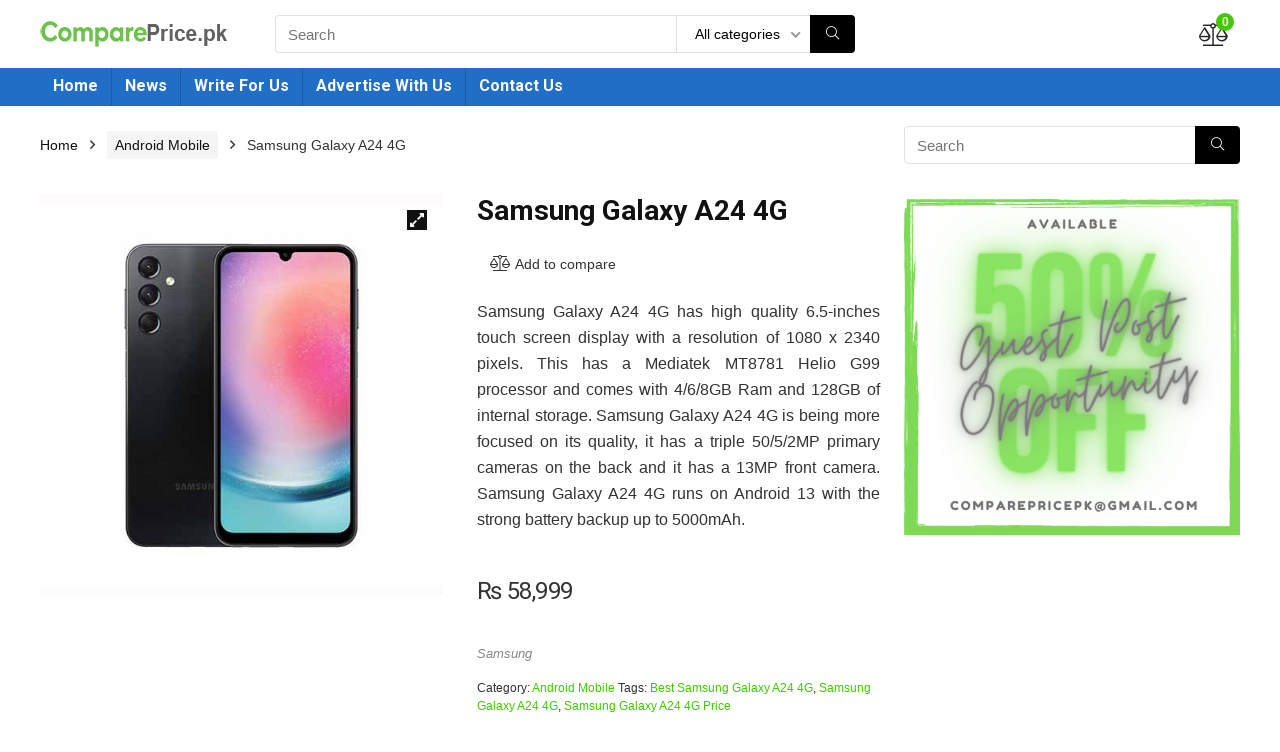

--- FILE ---
content_type: text/html; charset=UTF-8
request_url: https://compareprice.pk/product/samsung-galaxy-a24-4g-price/
body_size: 30324
content:
<!DOCTYPE html> <!--[if IE 8]>    <html class="ie8" lang="en-US"> <![endif]--> <!--[if IE 9]>    <html class="ie9" lang="en-US"> <![endif]--> <!--[if (gt IE 9)|!(IE)] lang="en-US"><![endif]--><html lang="en-US"><head><meta charset="utf-8" /><meta name=viewport content="width=device-width, initial-scale=1.0" /><link rel="profile" href="http://gmpg.org/xfn/11" /><link rel="pingback" href="https://compareprice.pk/xmlrpc.php" /> <!--[if lt IE 9]><script src="https://compareprice.pk/wp-content/themes/rehub-theme/js/html5shiv.js"></script><![endif]--><meta name='robots' content='index, follow, max-image-preview:large, max-snippet:-1, max-video-preview:-1' /><style>img:is([sizes="auto" i],[sizes^="auto," i]){contain-intrinsic-size:3000px 1500px}</style><title>Samsung Galaxy A24 4G Price in Pakistan - Compare Online - Compareprice.pk</title><style id="rocket-critical-css">button.pswp__button{box-shadow:none!important;background-image:url(//compareprice.pk/wp-content/plugins/woocommerce/assets/css/photoswipe/default-skin/default-skin.png)!important}button.pswp__button,button.pswp__button--arrow--left::before,button.pswp__button--arrow--right::before{background-color:transparent!important}button.pswp__button--arrow--left,button.pswp__button--arrow--right{background-image:none!important}.pswp{display:none;position:absolute;width:100%;height:100%;left:0;top:0;overflow:hidden;-ms-touch-action:none;touch-action:none;z-index:1500;-webkit-text-size-adjust:100%;-webkit-backface-visibility:hidden;outline:0}.pswp *{-webkit-box-sizing:border-box;box-sizing:border-box}.pswp__bg{position:absolute;left:0;top:0;width:100%;height:100%;background:#000;opacity:0;-webkit-transform:translateZ(0);transform:translateZ(0);-webkit-backface-visibility:hidden;will-change:opacity}.pswp__scroll-wrap{position:absolute;left:0;top:0;width:100%;height:100%;overflow:hidden}.pswp__container{-ms-touch-action:none;touch-action:none;position:absolute;left:0;right:0;top:0;bottom:0}.pswp__container{-webkit-touch-callout:none}.pswp__bg{will-change:opacity}.pswp__container{-webkit-backface-visibility:hidden}.pswp__item{position:absolute;left:0;right:0;top:0;bottom:0;overflow:hidden}.pswp__button{width:44px;height:44px;position:relative;background:0 0;overflow:visible;-webkit-appearance:none;display:block;border:0;padding:0;margin:0;float:right;opacity:.75;-webkit-box-shadow:none;box-shadow:none}.pswp__button::-moz-focus-inner{padding:0;border:0}.pswp__button,.pswp__button--arrow--left:before,.pswp__button--arrow--right:before{background:url(//compareprice.pk/wp-content/plugins/woocommerce/assets/css/photoswipe/default-skin/default-skin.png) 0 0 no-repeat;background-size:264px 88px;width:44px;height:44px}.pswp__button--close{background-position:0 -44px}.pswp__button--share{background-position:-44px -44px}.pswp__button--fs{display:none}.pswp__button--zoom{display:none;background-position:-88px 0}.pswp__button--arrow--left,.pswp__button--arrow--right{background:0 0;top:50%;margin-top:-50px;width:70px;height:100px;position:absolute}.pswp__button--arrow--left{left:0}.pswp__button--arrow--right{right:0}.pswp__button--arrow--left:before,.pswp__button--arrow--right:before{content:'';top:35px;background-color:rgba(0,0,0,.3);height:30px;width:32px;position:absolute}.pswp__button--arrow--left:before{left:6px;background-position:-138px -44px}.pswp__button--arrow--right:before{right:6px;background-position:-94px -44px}.pswp__share-modal{display:block;background:rgba(0,0,0,.5);width:100%;height:100%;top:0;left:0;padding:10px;position:absolute;z-index:1600;opacity:0;-webkit-backface-visibility:hidden;will-change:opacity}.pswp__share-modal--hidden{display:none}.pswp__share-tooltip{z-index:1620;position:absolute;background:#fff;top:56px;border-radius:2px;display:block;width:auto;right:44px;-webkit-box-shadow:0 2px 5px rgba(0,0,0,.25);box-shadow:0 2px 5px rgba(0,0,0,.25);-webkit-transform:translateY(6px);-ms-transform:translateY(6px);transform:translateY(6px);-webkit-backface-visibility:hidden;will-change:transform}.pswp__counter{position:absolute;left:0;top:0;height:44px;font-size:13px;line-height:44px;color:#fff;opacity:.75;padding:0 10px}.pswp__caption{position:absolute;left:0;bottom:0;width:100%;min-height:44px}.pswp__caption__center{text-align:left;max-width:420px;margin:0 auto;font-size:13px;padding:10px;line-height:20px;color:#ccc}.pswp__preloader{width:44px;height:44px;position:absolute;top:0;left:50%;margin-left:-22px;opacity:0;will-change:opacity;direction:ltr}.pswp__preloader__icn{width:20px;height:20px;margin:12px}@media screen and (max-width:1024px){.pswp__preloader{position:relative;left:auto;top:auto;margin:0;float:right}}.pswp__ui{-webkit-font-smoothing:auto;visibility:visible;opacity:1;z-index:1550}.pswp__top-bar{position:absolute;left:0;top:0;height:44px;width:100%}.pswp__caption,.pswp__top-bar{-webkit-backface-visibility:hidden;will-change:opacity}.pswp__caption,.pswp__top-bar{background-color:rgba(0,0,0,.5)}.pswp__ui--hidden .pswp__button--arrow--left,.pswp__ui--hidden .pswp__button--arrow--right,.pswp__ui--hidden .pswp__caption,.pswp__ui--hidden .pswp__top-bar{opacity:.001}html,body,div,span,h1,h4,h5,p,a,img,ins,i,ul,li,form,aside,figure,header,nav{margin:0;padding:0;border:0;font-size:100%;font:inherit;vertical-align:baseline}aside,figure,header,nav{display:block}ul{list-style:none}*{-webkit-box-sizing:border-box;box-sizing:border-box}ins{text-decoration:none}body{background-color:#fff;color:#000;font:15px Arial,Helvetica,trebuchet ms}a{text-decoration:none}button{outline:none}h3 a{color:#111;text-decoration:none}h1{font:700 28px/34px 'Roboto',trebuchet ms,arial;color:#111;margin:10px 0 30px}h4{font:700 18px/24px 'Roboto',trebuchet ms;color:#111;margin:10px 0 18px}h5{font:700 16px/20px 'Roboto',trebuchet ms;color:#111;margin:10px 0 15px}.rehub-main-font,.woocommerce div.product .summary .price{font-family:Roboto,Arial}.post p{margin:0 0 31px}.post{font-size:16px;line-height:26px;color:#333}img{max-width:100%;height:auto;vertical-align:top;border:0}.clearfix:before,.clearfix:after{content:"";display:table}.clearfix:after{clear:both}#main_header{width:100%;position:relative;z-index:1000}.responsive_nav_wrap{display:none;position:relative}header .logo-section{padding:15px 0;overflow:visible}header .logo{max-width:450px;float:left;margin-right:15px;line-height:0}header .logo img{max-width:100%;height:auto}.header-actions-logo{float:right}.header-actions-logo .celldisplay{padding:0 12px;vertical-align:middle}.heads_icon_label{font-size:12px;display:block;line-height:15px;color:#111}.header_seven_style .search{margin:0 30px;padding:0;flex-grow:1;width:100%;max-width:580px}.header_seven_style>.rh-flex-right-align{flex:0 0 auto}.head_search{position:relative}form.search-form{padding:0;border:none;position:relative;width:auto;display:flex;margin:0;max-width:100%}form.search-form input[type=text]{border:1px solid #e1e1e1;height:38px;background-color:#fff;padding:2px 45px 2px 12px;border-radius:4px}form.search-form [type=submit]{border:none;padding:0 16px;line-height:38px;height:38px;vertical-align:middle;position:absolute;top:0;right:0}form.search-form.product-search-form [type=submit]{position:static}form.search-form.product-search-form input[type=text]{padding-right:12px;padding-left:12px;border-right:none}.search-header-contents{width:100%;background-color:#fff;box-shadow:0 2px 5px rgba(0,0,0,.15);position:absolute;left:0;top:100%;right:0;opacity:0;visibility:hidden;z-index:9999999;border-top:4px solid #43c801;padding:44px 34px;text-align:center}.widget_search .re-aj-search-wrap,.head_search .re-aj-search-wrap{position:absolute;z-index:999999;right:0;top:100%;background-color:#fff;box-shadow:0 1px 5px rgba(0,0,0,.15)}.head_search .re-aj-search-wrap,.widget_search .re-aj-search-wrap{width:100%;margin-top:10px;border-radius:4px;min-width:280px}.widget.widget_search{position:relative;overflow:visible}.search-header-contents .re-aj-search-wrap{max-width:1200px;margin:0 auto}@media screen and (min-width:1100px){.search-header-contents{padding:35px}}.search-header-contents .search-form{width:100%;max-width:1200px}.search-header-contents form.search-form input[type=text]{width:100%;height:48px;line-height:48px;font-size:18px;padding:2px 37px 2px 15px}.search-header-contents form.search-form [type=submit]{line-height:48px;height:48px}.re-aj-search-wrap{opacity:0;transform:translate3d(0,-10px,0);-webkit-backface-visibility:hidden}.head_search .search-form,.head_search form.search-form input[type=text],.widget_search .search-form,.widget_search form.search-form input[type=text]{width:100%;clear:both}header .search{width:220px;float:right;position:relative}.logo-section .search form.search-form input[type=text]{min-width:215px}.main-nav{background:#fcfcfc}.main-nav:after{content:'';display:table;clear:both}nav.top_menu{position:relative}nav.top_menu ul li{display:inline-block;position:relative;float:left}nav.top_menu>ul>li>a{font:700 16px/19px 'Roboto',trebuchet ms;position:relative;color:#111;padding:8px 13px 11px;display:inline-block}.main-nav.dark_style{max-height:70px;background:#353535}.main-nav.dark_style nav.top_menu>ul>li>a{color:#fbfbfb}nav.top_menu>ul>li{border-right:1px solid rgba(0,0,0,.08)}nav.top_menu>ul>li:last-child{border-right:none!important;box-shadow:none}.main-nav.dark_style nav.top_menu>ul>li{border-right:1px solid rgba(255,255,255,.15)}.rh-header-icon{font-size:23px;line-height:22px;color:#222}.rh-container{margin:0 auto;border:none;background:none transparent;width:1200px;box-shadow:none;position:relative;clear:both;padding:0}.rh-content-wrap{padding-top:20px;padding-bottom:20px}.main-side{width:840px;float:left;position:relative}.main-side{min-height:500px}.sidebar{width:336px;float:right;overflow:hidden}@media screen and (max-width:1279px) and (min-width:1141px){.rh-container{width:1080px}.main-side{width:755px}.sidebar{width:300px}}@media (max-width:1140px){header .logo{max-width:250px}}@media (max-width:1140px) and (min-width:1024px){.rh-container{width:980px}.main-side{width:655px}.sidebar{width:300px}}@media (max-width:1023px){.header-actions-logo,.header_seven_style .search{display:none}}@media (max-width:1023px) and (min-width:768px){.responsive_nav_wrap{display:block}.rh-container,.main-side:not(.full_width){width:740px;float:none;margin:0 auto;clear:both}.sidebar{width:740px;border:none;clear:both;float:none;-webkit-column-count:2;-webkit-column-gap:20px;-moz-column-count:2;-moz-column-gap:20px;column-count:2;column-gap:20px}.sidebar .widget{margin:0 0 20px;width:350px;clear:none;-webkit-column-break-inside:avoid;-moz-column-break-inside:avoid;column-break-inside:avoid;-webkit-column-width:350px;transform:translateZ(0);column-width:350px}}@media (max-width:1023px){.tabletblockdisplay{display:block!important;width:100%!important;float:none!important;margin:0 0 10px;clear:both!important}.logo-section .mobileinmenu{display:none!important}.sidebar{margin:30px auto 0 auto}}@media (max-width:767px){.sidebar,.main-side{width:100%;float:none;display:block}.rh-container{width:100%;padding-left:15px;padding-right:15px}.main-nav .rh-container{padding:0}.responsive_nav_wrap{display:block}}@media (max-width:479px){.main-side{border:none;box-shadow:none;padding:0}body:not(.dark_body){background:#fff!important}}.post{margin-bottom:15px;counter-reset:wpsmtop;word-wrap:break-word}@media (max-width:767px){.row_social_inpost span:after{display:none}}.widget .tabs-item figure a img{max-height:100px;width:auto}.widget{margin-bottom:35px;clear:both;overflow:hidden}.sidebar .widget.widget_text{overflow:visible}.comparecompact.wpsm-button .comparelabel{display:none}#topcontrol{-webkit-transform-style:preserve-3d;transform-style:preserve-3d;backface-visibility:hidden;z-index:1008;background:rgba(0,0,0,.4);border-radius:5px 0 0 5px;position:fixed;bottom:125px;right:0;overflow:auto;font-size:16px;line-height:32px;height:32px;width:32px;color:#fff!important;text-align:center;opacity:0}#cancel-comment-reply-link{border-bottom:1px dotted #111;color:#111;text-decoration:none;font-size:12px}.whitebg{background:#fff}.position-relative{position:relative}.rhhidden{display:none}.flowhidden{overflow:hidden}.tabledisplay{display:table;width:100%}.celldisplay{display:table-cell;vertical-align:middle}.text-center{text-align:center}.lineheight20{line-height:20px}.border-lightgrey{border:1px solid #ededed}.floatright{float:right}body .font90{font-size:90%}.mr15{margin-right:15px!important}.ml5{margin-left:5px!important}.ml15{margin-left:15px!important}.mb15{margin-bottom:15px!important}.mb20{margin-bottom:20px!important}.mb30{margin-bottom:30px!important}.pr5{padding-right:5px!important}.pl5{padding-left:5px!important}.pb5{padding-bottom:5px!important}input[type=text]{box-sizing:border-box;outline:0;padding:9px 10px;color:#444;background:none #fff;border:1px solid #ccc;line-height:18px;font-weight:400;font-size:15px;line-height:18px;-webkit-appearance:none}select{padding:8px 10px;border-radius:0}nav.top_menu>ul:not(.off-canvas)>li>a:after{position:absolute;top:0;left:50%;content:"";height:3px;width:0}.heartplus:before{font-family:Font Awesome\ 5 Pro;content:"\f164";line-height:25px;display:inline-block;font-weight:300}.heart_thumb_wrap .heartplus{color:#666;margin:0 3px;text-align:center;display:inline-block;vertical-align:middle;font-size:1em;border-radius:4px;outline:none;line-height:27px}.heart_thumb_wrap .thumbscount{color:#555;margin:0 3px}.heart_thumb_wrap .heartplus:before{content:"\f004";font-weight:300}.thumbscount{font-size:12px;line-height:29px;margin:0 0 0 8px;display:inline-block;color:#67a827}.wishremovedwrap,.wishaddedwrap{display:none}.score-compact{font-size:30px;padding:0 18px;color:#fff;line-height:60px;margin:-1px}.rev-comp-title{font-size:17px;font-weight:700;text-transform:uppercase;display:block}.wpsm-button.rehub_main_btn{font:700 15px/17px 'Roboto',trebuchet ms;padding:.5em 1em;color:#fff!important;text-transform:uppercase;position:relative;text-align:center;border:none;text-decoration:none;display:inline-block}.wpsm-button.rehub_main_btn{font:700 17px/17px 'Roboto',trebuchet ms;padding:10px 20px}.brand_logo_small{color:#666;font-size:12px;line-height:16px}.tag_woo_meta a{color:#888;text-decoration:none;font-style:italic}.offer_grid figure img{width:auto;display:inline-block}.btn_act_for_grid .thumbscount:before{font-family:Font Awesome\ 5 Pro;content:"\f164";line-height:38px;display:inline-block;margin-right:8px}.re_actions_for_grid .thumbscount{float:none;margin:0;line-height:38px;font-size:inherit}@media (max-width:767px){.btn_act_for_grid .thumbscount:before{display:none}}.colored_rate_bar .r_score_9{background-color:#390!important}.social_icon .fb{background-color:#39599f}.social_icon .in{background-color:#3b8dbd}.social_icon .pn{background-color:#ca212a}.social_icon .tw{background-color:#6cf}.post_share{position:relative;margin:0 0 25px;clear:both;overflow:hidden}.row_social_inpost span.share-link-image{box-shadow:0 1px 2px #e4e4e4;width:auto;min-width:30px;line-height:24px;margin:0 6px 6px 0;font-size:16px;padding:3px 12px}.row_social_inpost span i{font-size:15px;vertical-align:middle}.row_social_inpost span.fb:after{content:"Facebook";font-size:12px;text-decoration:none;margin-left:8px}.row_social_inpost span.tw:after{content:"Twitter";font-size:12px;text-decoration:none;margin-left:8px}.share-link-image{color:#fff!important;display:inline-block;text-align:center;position:relative;width:32px;height:32px;margin-right:2px;font-size:20px;line-height:32px}.rh-flex-center-align{display:-webkit-flex;-webkit-align-items:center;align-items:center;display:-ms-flexbox;display:flex;-ms-flex-align:center;-webkit-box-align:center;flex-direction:row}.rh-flex-right-align{margin-left:auto}.img-centered-flex>img{max-height:100%;border-radius:4px;object-fit:scale-down;-webkit-box-flex:0;-webkit-flex:0 0 auto;-ms-flex:0 0 auto;flex:0 0 auto}.wpsm-button.wpsm-button-new-compare i{font-size:16px;line-height:14px}.not-incompare .re-icon-compare:before{content:"\f24e";display:inline-block;font-weight:300}#re-compare-bar{position:fixed;top:0;left:0;height:100%;width:100%;visibility:hidden;z-index:999999}#re-compare-bar-wrap{position:fixed;width:400px;height:100%;top:0;background:#ecf0f1;z-index:1}#re-compare-bar-heading{position:fixed;width:400px;background:rgba(255,255,255,.96);box-shadow:0 1px 1px rgba(0,0,0,.08);z-index:2}.from-right #re-compare-bar-heading{top:-50px}#re-compare-bar-heading h5{padding:15px 20px;margin:0;font-size:18px}#re-compare-bar-tabs{padding:65px 0;box-sizing:border-box;position:absolute;top:0;left:0;width:100%;height:100%;overflow:auto;-webkit-overflow-scrolling:touch}#re-compare-bar-tabs ul{padding:0 20px 20px}.from-right #re-compare-bar-wrap{right:0;-webkit-transform:translate3d(100%,0,0);-moz-transform:translate3d(100%,0,0);-ms-transform:translate3d(100%,0,0);-o-transform:translate3d(100%,0,0);transform:translate3d(100%,0,0)}.from-right #re-compare-bar-heading{right:0}#re-compare-bar:after{position:absolute;top:0;left:0;width:100%;height:100%;background:0 0;content:""}.closecomparepanel{font-size:22px;color:#111}.re-compare-wrap{opacity:0;margin:10px 0 0;-webkit-backface-visibility:hidden}.re-compare-destin.wpsm-button{font-size:20px!important;opacity:0;padding:15px 20px;display:block;font-family:Roboto;font-weight:700;margin:20px;line-height:22px;text-align:center;border:none!important}.re-compare-destin.wpsm-button i{margin:0 8px}#re-compare-bar-tabs ul:after{content:"";display:block;clear:both}#re-compare-bar-tabs ul li{padding:10px 0;color:#707070;font-size:15px;line-height:15px;display:inline-block;margin:0 15px 15px 0}#re-compare-bar-tabs .re-compare-wrap{padding:0 20px}.re-compare-notice,.rh-icon-notice{position:absolute;top:-10px;left:17px;z-index:9;min-width:18px;height:18px;background:#f50000;text-align:center;padding:0 2px;color:#fff;font:bold 12px/18px Arial;border-radius:50%;transform:scale(1)}.re-compare-icon-toggle:before{font-family:Font Awesome\ 5 Pro;content:"\f24e";position:absolute;left:0;font-size:22px;top:0;opacity:0;transform:scale(2);font-weight:300}.re-compare-icon-toggle{position:relative;line-height:22px;display:inline-block}@media only screen and (max-width:1170px){#re-compare-bar-wrap,#re-compare-bar-heading{width:280px}}body{background:none #fff}.main-nav.dark_style{background:none #eb0909}.main-nav.dark_style nav.top_menu>ul>li{border-right:1px solid rgba(0,0,0,.15)}.search-header-contents{border-top-color:transparent!important}@media screen and (max-width:1279px) and (min-width:1141px){nav.top_menu>ul>li>a{padding-left:12px;padding-right:12px}}@media screen and (max-width:1140px) and (min-width:1024px){nav.top_menu>ul>li>a{font-size:14px;padding-left:8px;padding-right:8px}nav.top_menu>ul>li{border:none}}@media screen and (max-width:1023px){header .logo-section{margin:0 auto;padding:5px 0}}@media screen and (max-width:1023px) and (min-width:768px){header .logo-section .search{width:90%;float:none;margin:0 auto 15px}header .logo{float:none;margin:0 auto 10px;text-align:center}nav.top_menu{display:none}}@media screen and (max-width:767px){nav.top_menu{display:none}header .logo-section .search{width:90%!important;float:none!important;margin:0 auto 10px!important;padding-top:0}header .logo{float:none;margin:0 auto 10px;text-align:center}.post_share{margin:20px 0}}.wpsm-button{display:inline-block;white-space:nowrap;text-align:center;outline:none;background:#aaa;text-decoration:none;border:1px solid #7e7e7e;color:#fff;font-weight:700;padding:4px 10px;line-height:.8em;text-decoration:none;white-space:normal;text-shadow:0 1px 0 rgba(0,0,0,.25);box-shadow:0 1px 2px rgba(0,0,0,.2);position:relative;font-size:15px;box-sizing:border-box;font-style:normal}.wpsm-button.white{border:1px solid transparent;background-color:#f6f6f6;color:#111;text-shadow:none;box-shadow:0 1px 2px 0 rgba(60,64,67,.3),0 1px 2px rgba(0,0,0,.08)}.wpsm-button.small{padding:5px 12px;line-height:12px;font-size:12px}.wpsm-button.small i{padding-right:5px}.fab,.fal,.far{-moz-osx-font-smoothing:grayscale;-webkit-font-smoothing:antialiased;display:inline-block;font-style:normal;font-variant:normal;text-rendering:auto;line-height:1}.fa-angle-right:before{content:"\f105"}.fa-arrow-circle-right:before{content:"\f0a9"}.fa-balance-scale:before{content:"\f24e"}.fa-chevron-up:before{content:"\f077"}.fa-envelope:before{content:"\f0e0"}.fa-facebook:before{content:"\f09a"}.fa-heart:before{content:"\f004"}.fa-pinterest-p:before{content:"\f231"}.fa-search:before{content:"\f002"}.fa-times-circle:before{content:"\f057"}.fa-twitter:before{content:"\f099"}@font-face{font-family:"Font Awesome 5 Brands";font-style:normal;font-weight:normal;src:url(//compareprice.pk/wp-content/themes/rehub-theme/admin/fonts/fontawesome/../webfonts/fa-brands-400.eot);src:url(//compareprice.pk/wp-content/themes/rehub-theme/admin/fonts/fontawesome/../webfonts/fa-brands-400.eot?#iefix) format("embedded-opentype"),url(//compareprice.pk/wp-content/themes/rehub-theme/admin/fonts/fontawesome/../webfonts/fa-brands-400.woff2) format("woff2"),url(//compareprice.pk/wp-content/themes/rehub-theme/admin/fonts/fontawesome/../webfonts/fa-brands-400.woff) format("woff"),url(//compareprice.pk/wp-content/themes/rehub-theme/admin/fonts/fontawesome/../webfonts/fa-brands-400.ttf) format("truetype"),url(//compareprice.pk/wp-content/themes/rehub-theme/admin/fonts/fontawesome/../webfonts/fa-brands-400.svg#fontawesome) format("svg")}.fab{font-family:"Font Awesome 5 Brands"}@font-face{font-family:"Font Awesome 5 Pro";font-style:normal;font-weight:300;src:url(//compareprice.pk/wp-content/themes/rehub-theme/admin/fonts/fontawesome/../webfonts/fa-light-300.eot);src:url(//compareprice.pk/wp-content/themes/rehub-theme/admin/fonts/fontawesome/../webfonts/fa-light-300.eot?#iefix) format("embedded-opentype"),url(//compareprice.pk/wp-content/themes/rehub-theme/admin/fonts/fontawesome/../webfonts/fa-light-300.woff2) format("woff2"),url(//compareprice.pk/wp-content/themes/rehub-theme/admin/fonts/fontawesome/../webfonts/fa-light-300.woff) format("woff"),url(//compareprice.pk/wp-content/themes/rehub-theme/admin/fonts/fontawesome/../webfonts/fa-light-300.ttf) format("truetype"),url(//compareprice.pk/wp-content/themes/rehub-theme/admin/fonts/fontawesome/../webfonts/fa-light-300.svg#fontawesome) format("svg")}.fal{font-weight:300}@font-face{font-family:"Font Awesome 5 Pro";font-style:normal;font-weight:400;src:url(//compareprice.pk/wp-content/themes/rehub-theme/admin/fonts/fontawesome/../webfonts/fa-regular-400.eot);src:url(//compareprice.pk/wp-content/themes/rehub-theme/admin/fonts/fontawesome/../webfonts/fa-regular-400.eot?#iefix) format("embedded-opentype"),url(//compareprice.pk/wp-content/themes/rehub-theme/admin/fonts/fontawesome/../webfonts/fa-regular-400.woff2) format("woff2"),url(//compareprice.pk/wp-content/themes/rehub-theme/admin/fonts/fontawesome/../webfonts/fa-regular-400.woff) format("woff"),url(//compareprice.pk/wp-content/themes/rehub-theme/admin/fonts/fontawesome/../webfonts/fa-regular-400.ttf) format("truetype"),url(//compareprice.pk/wp-content/themes/rehub-theme/admin/fonts/fontawesome/../webfonts/fa-regular-400.svg#fontawesome) format("svg")}.fal,.far{font-family:"Font Awesome 5 Pro"}.far{font-weight:400}@font-face{font-family:"Font Awesome 5 Pro";font-style:normal;font-weight:900;src:url(//compareprice.pk/wp-content/themes/rehub-theme/admin/fonts/fontawesome/../webfonts/fa-solid-900.eot);src:url(//compareprice.pk/wp-content/themes/rehub-theme/admin/fonts/fontawesome/../webfonts/fa-solid-900.eot?#iefix) format("embedded-opentype"),url(//compareprice.pk/wp-content/themes/rehub-theme/admin/fonts/fontawesome/../webfonts/fa-solid-900.woff2) format("woff2"),url(//compareprice.pk/wp-content/themes/rehub-theme/admin/fonts/fontawesome/../webfonts/fa-solid-900.woff) format("woff"),url(//compareprice.pk/wp-content/themes/rehub-theme/admin/fonts/fontawesome/../webfonts/fa-solid-900.ttf) format("truetype"),url(//compareprice.pk/wp-content/themes/rehub-theme/admin/fonts/fontawesome/../webfonts/fa-solid-900.svg#fontawesome) format("svg")}.single-product .post{overflow:visible}.summary .product_meta{font-size:12px;line-height:18px;clear:both}.single-product .post_share{margin-bottom:0}.woocommerce div.product{position:relative}.woocommerce div.product .product_title{clear:none;margin:0 0 15px;padding:0}.woocommerce-product-gallery{margin-bottom:30px;position:relative;clear:both}.woocommerce .woocommerce-product-gallery img{display:inline-block;width:100%;height:auto;vertical-align:middle}.woocommerce-product-gallery figure{margin:0;text-align:center}button.pswp__button,button.pswp__button--arrow--left:before,button.pswp__button--arrow--right:before{background-color:transparent!important}.woo_default_w_sidebar div.summary{float:right;width:48%;margin-bottom:2em}.woo-image-part{position:relative}.woo_default_w_sidebar .woo-image-part{width:48%;float:left}.woocommerce div.product div.summary p{padding:0 0 15px;margin:0}.woocommerce div.product .summary .price{overflow:hidden;font-weight:400;font-size:1.5em;letter-spacing:-.5px;padding:0 0 15px;margin:0}.woocommerce div.product .woocommerce-tabs{clear:both}.woocommerce div.product .summary .woostorewrap{overflow:hidden;margin:0 0 10px}.woocommerce div.product .summary .woostorewrap .store_tax{line-height:30px;font-size:13px}.woocommerce div.product .summary .woostorewrap .brand_logo_small{margin:0 10px 0 0}.woocommerce .products .product figure img,.woocommerce-page .products .product figure img{width:auto;max-width:100%;height:auto;display:inline-block}.woo_compact_grid .heartplus span,.woo_compact_grid .btn_act_for_grid .thumbscount:before{display:none}.woo_compact_grid .btn_act_for_grid .thumbscount{margin:0 4px;font-size:90%}.woocommerce ul.product_list_widget li img,.woocommerce-page ul.product_list_widget li img{float:left;margin-right:10px;width:60px;height:60px}.woocommerce ul.product_list_widget li img,.woocommerce-page ul.product_list_widget li img{margin-right:15px;width:80px;height:80px}.clear{clear:both;height:0}nav.woocommerce-breadcrumb{font-size:14px;margin:5px 0 30px;line-height:18px}nav.woocommerce-breadcrumb a{text-decoration:none;color:#111}.woocommerce-breadcrumb span.delimiter{margin:0 12px}.woocommerce-breadcrumb span.delimiter+a{padding:5px 8px;background-color:#f5f5f5;border-radius:3px;color:#111!important;display:inline-block;margin-bottom:5px}.re_wooinner_title_compact{margin:0;overflow:hidden}.woo-button-actions-area .wpsm-button.rhwoosinglecompare,.woo-button-actions-area .heartplus{float:left;font-size:14px;background:none transparent;padding:7px;border:1px solid transparent;font-weight:400;box-shadow:none;border-radius:3px!important;line-height:14px;color:#333;margin:0}.woo-button-actions-area .heartplus:before{line-height:14px;font-size:16px}.woo-button-actions-area .thumbscount{position:absolute;top:-5px;right:-10px;border-radius:10px;border:none;color:#fff!important;display:inline-block;font-size:9px;line-height:16px;padding:0 6px;text-align:center;vertical-align:middle;background:#c00;opacity:0}.woo-button-actions-area .heart_thumb_wrap{display:inline-block;position:relative;float:left;margin-right:5px}.woo-button-actions-area{overflow:hidden;padding-top:5px}.single-product .row_social_inpost span.fb:after,.single-product .row_social_inpost span.tw:after{display:none}@media screen and (max-width:1023px){.woocommerce .woocommerce-product-gallery img{width:auto}}@media screen and (max-width:1023px) and (min-width:768px){.woo_default_w_sidebar .woo-image-part,.woo_default_w_sidebar div.summary{width:48%;margin-bottom:20px}.re_wooinner_cta_wrapper{float:none;width:100%;clear:both;margin-bottom:25px}}@media only screen and (max-width:767px) and (min-width:480px){.woo-image-part,.woocommerce div.product div.summary,.re_wooinner_cta_wrapper,.re_wooinner_info{clear:both;float:none!important;width:100%!important}.re_wooinner_info{margin-bottom:25px}}@media only screen and (max-width:479px){.woo-image-part{margin:0 0 15px}.woo-image-part,.woocommerce div.product div.summary,.re_wooinner_cta_wrapper,.re_wooinner_info{clear:both;float:none!important;width:100%!important}.re_wooinner_info{margin-bottom:25px}.woo-image-part figure img{max-height:470px}}header .main-nav,.main-nav.dark_style{background:none repeat scroll 0 0 #216ec6!important;box-shadow:none}.main-nav{border-bottom:none}.search-header-contents{border-top-color:#43c801}.rehub-main-color-bg,nav.top_menu>ul:not(.off-canvas)>li>a:after{background:#43c801}a,.rehub-main-color{color:#43c801}form.search-form [type=submit]{background:#000!important;color:#fff!important;outline:0}form.search-form.product-search-form input[type=text]{border-radius:4px 0 0 4px}form.search-form [type=submit]{border-radius:0 4px 4px 0}.wpsm-button{border-radius:5px}.wpsm-button.rehub_main_btn{background:none #10a2ef!important;color:#fff!important;border:none!important;text-decoration:none!important;outline:0;box-shadow:-1px 6px 19px rgba(16,162,239,.25)!important;border-radius:100px!important}.cell_wishlist{display:none}.heart_thumb_wrap{display:none}.fa-heart{display:none}</style><meta name="description" content="Compare Galaxy A24 4G Price in Pakistan at Compareprice.pk. Compare Price of Galaxy A24 4G by its Performance and Specification in Karachi, Lahore, and Islamabad." /><link rel="canonical" href="https://compareprice.pk/product/samsung-galaxy-a24-4g-price/" /><meta property="og:locale" content="en_US" /><meta property="og:type" content="article" /><meta property="og:title" content="Samsung Galaxy A24 4G" /><meta property="og:description" content="Compare Galaxy A24 4G Price in Pakistan at Compareprice.pk. Compare Price of Galaxy A24 4G by its Performance and Specification in Karachi, Lahore, and Islamabad." /><meta property="og:url" content="https://compareprice.pk/product/samsung-galaxy-a24-4g-price/" /><meta property="og:site_name" content="COMPAREPRICE.PK" /><meta property="article:modified_time" content="2023-06-03T10:41:03+00:00" /><meta property="og:image" content="https://compareprice.pk/wp-content/uploads/2023/06/samsung-galaxy-a24-4g-price.jpg" /><meta property="og:image:width" content="500" /><meta property="og:image:height" content="500" /><meta property="og:image:type" content="image/jpeg" /><meta name="twitter:card" content="summary_large_image" /> <script type="application/ld+json" class="yoast-schema-graph">{"@context":"https://schema.org","@graph":[{"@type":"WebPage","@id":"https://compareprice.pk/product/samsung-galaxy-a24-4g-price/","url":"https://compareprice.pk/product/samsung-galaxy-a24-4g-price/","name":"Samsung Galaxy A24 4G Price in Pakistan - Compare Online - Compareprice.pk","isPartOf":{"@id":"https://compareprice.pk/#website"},"primaryImageOfPage":{"@id":"https://compareprice.pk/product/samsung-galaxy-a24-4g-price/#primaryimage"},"image":{"@id":"https://compareprice.pk/product/samsung-galaxy-a24-4g-price/#primaryimage"},"thumbnailUrl":"https://compareprice.pk/wp-content/uploads/2023/06/samsung-galaxy-a24-4g-price.jpg","datePublished":"2023-06-03T10:26:38+00:00","dateModified":"2023-06-03T10:41:03+00:00","description":"Compare Galaxy A24 4G Price in Pakistan at Compareprice.pk. Compare Price of Galaxy A24 4G by its Performance and Specification in Karachi, Lahore, and Islamabad.","breadcrumb":{"@id":"https://compareprice.pk/product/samsung-galaxy-a24-4g-price/#breadcrumb"},"inLanguage":"en-US","potentialAction":[{"@type":"ReadAction","target":["https://compareprice.pk/product/samsung-galaxy-a24-4g-price/"]}]},{"@type":"ImageObject","inLanguage":"en-US","@id":"https://compareprice.pk/product/samsung-galaxy-a24-4g-price/#primaryimage","url":"https://compareprice.pk/wp-content/uploads/2023/06/samsung-galaxy-a24-4g-price.jpg","contentUrl":"https://compareprice.pk/wp-content/uploads/2023/06/samsung-galaxy-a24-4g-price.jpg","width":500,"height":500},{"@type":"BreadcrumbList","@id":"https://compareprice.pk/product/samsung-galaxy-a24-4g-price/#breadcrumb","itemListElement":[{"@type":"ListItem","position":1,"name":"Home","item":"https://compareprice.pk/"},{"@type":"ListItem","position":2,"name":"Shop","item":"https://compareprice.pk/?page_id=25382"},{"@type":"ListItem","position":3,"name":"Samsung Galaxy A24 4G"}]},{"@type":"WebSite","@id":"https://compareprice.pk/#website","url":"https://compareprice.pk/","name":"COMPAREPRICE.PK","description":"Compare Price For Your Favorite Products","publisher":{"@id":"https://compareprice.pk/#organization"},"potentialAction":[{"@type":"SearchAction","target":{"@type":"EntryPoint","urlTemplate":"https://compareprice.pk/?s={search_term_string}"},"query-input":{"@type":"PropertyValueSpecification","valueRequired":true,"valueName":"search_term_string"}}],"inLanguage":"en-US"},{"@type":"Organization","@id":"https://compareprice.pk/#organization","name":"Compare Price","url":"https://compareprice.pk/","logo":{"@type":"ImageObject","inLanguage":"en-US","@id":"https://compareprice.pk/#/schema/logo/image/","url":"https://compareprice.pk/wp-content/uploads/2019/06/compareprice.pk-logofinal.png","contentUrl":"https://compareprice.pk/wp-content/uploads/2019/06/compareprice.pk-logofinal.png","width":190,"height":30,"caption":"Compare Price"},"image":{"@id":"https://compareprice.pk/#/schema/logo/image/"}}]}</script> <link rel='dns-prefetch' href='//fonts.googleapis.com' /><link href='https://fonts.gstatic.com' crossorigin rel='preconnect' /><link rel="alternate" type="application/rss+xml" title="COMPAREPRICE.PK &raquo; Feed" href="https://compareprice.pk/feed/" /><link rel="alternate" type="application/rss+xml" title="COMPAREPRICE.PK &raquo; Comments Feed" href="https://compareprice.pk/comments/feed/" /><link rel="alternate" type="application/rss+xml" title="COMPAREPRICE.PK &raquo; Samsung Galaxy A24 4G Comments Feed" href="https://compareprice.pk/product/samsung-galaxy-a24-4g-price/feed/" /><style id='wp-emoji-styles-inline-css' type='text/css'>img.wp-smiley,img.emoji{display:inline!important;border:none!important;box-shadow:none!important;height:1em!important;width:1em!important;margin:0 0.07em!important;vertical-align:-0.1em!important;background:none!important;padding:0!important}</style><link data-minify="1" rel='preload' id='wc-blocks-vendors-style-css' href='https://compareprice.pk/wp-content/cache/min/1/wp-content/plugins/woocommerce/packages/woocommerce-blocks/build/wc-blocks-vendors-style-3690e7ec0ed96afc261d80f7b8694af0.css' as="style" onload="this.onload=null;this.rel='stylesheet'" type='text/css' media='all' /><link data-minify="1" rel='preload' id='wc-blocks-style-css' href='https://compareprice.pk/wp-content/cache/min/1/wp-content/plugins/woocommerce/packages/woocommerce-blocks/build/wc-blocks-style-ea18b2e88bfbb0b5bbc7f860fa678bb5.css' as="style" onload="this.onload=null;this.rel='stylesheet'" type='text/css' media='all' /><link rel='preload' id='photoswipe-css' href='https://compareprice.pk/wp-content/plugins/woocommerce/assets/css/photoswipe/photoswipe.min.css?ver=7.6.1' as="style" onload="this.onload=null;this.rel='stylesheet'" type='text/css' media='all' /><link rel='preload' id='photoswipe-default-skin-css' href='https://compareprice.pk/wp-content/plugins/woocommerce/assets/css/photoswipe/default-skin/default-skin.min.css?ver=7.6.1' as="style" onload="this.onload=null;this.rel='stylesheet'" type='text/css' media='all' /><style id='woocommerce-inline-inline-css' type='text/css'>.woocommerce form .form-row .required{visibility:visible}</style><link rel='preload' id='ez-toc-css' href='https://compareprice.pk/wp-content/plugins/easy-table-of-contents/assets/css/screen.min.css?ver=2.0.78' as="style" onload="this.onload=null;this.rel='stylesheet'" type='text/css' media='all' /><style id='ez-toc-inline-css' type='text/css'>div#ez-toc-container .ez-toc-title{font-size:130%}div#ez-toc-container .ez-toc-title{font-weight:500}div#ez-toc-container ul li,div#ez-toc-container ul li a{font-size:95%}div#ez-toc-container ul li,div#ez-toc-container ul li a{font-weight:500}div#ez-toc-container nav ul ul li{font-size:90%}div#ez-toc-container{background:#fff;border:1px solid #ddd}div#ez-toc-container p.ez-toc-title,#ez-toc-container .ez_toc_custom_title_icon,#ez-toc-container .ez_toc_custom_toc_icon{color:#81d742}div#ez-toc-container ul.ez-toc-list a{color:#000}div#ez-toc-container ul.ez-toc-list a:hover{color:#3eb733}div#ez-toc-container ul.ez-toc-list a:visited{color:#3fc1bb}.ez-toc-counter nav ul li a::before{color:}.ez-toc-box-title{font-weight:700;margin-bottom:10px;text-align:center;text-transform:uppercase;letter-spacing:1px;color:#666;padding-bottom:5px;position:absolute;top:-4%;left:5%;background-color:inherit;transition:top 0.3s ease}.ez-toc-box-title.toc-closed{top:-25%}</style><link rel='preload' id='default_font-css' href='//fonts.googleapis.com/css?family=Roboto%3A400%2C700&#038;subset=latin%2Ccyrillic&#038;ver=6.8.3&#038;display=swap' as="style" onload="this.onload=null;this.rel='stylesheet'" type='text/css' media='all' /><link data-minify="1" rel='preload' id='tablepress-default-css' href='https://compareprice.pk/wp-content/cache/min/1/wp-content/plugins/tablepress/css/build/default-28a8a8c19db1c9d4495a240833e81768.css' as="style" onload="this.onload=null;this.rel='stylesheet'" type='text/css' media='all' /> <!--[if lt IE 9]>
<link rel='stylesheet' id='vc_lte_ie9-css' href='https://compareprice.pk/wp-content/plugins/js_composer/assets/css/vc_lte_ie9.min.css?ver=7.0.3' type='text/css' media='screen' />
<![endif]--><link data-minify="1" rel='preload' id='parent-style-css' href='https://compareprice.pk/wp-content/cache/min/1/wp-content/themes/rehub-theme/style-889dbf9b549ff9f44abe98cd2c3a8297.css' as="style" onload="this.onload=null;this.rel='stylesheet'" type='text/css' media='all' /><link data-minify="1" rel='preload' id='rhstyle-css' href='https://compareprice.pk/wp-content/cache/min/1/wp-content/themes/rewise/style-fa9330c7e562115356ecc8c99313f7e9.css' as="style" onload="this.onload=null;this.rel='stylesheet'" type='text/css' media='all' /><link data-minify="1" rel='preload' id='responsive-css' href='https://compareprice.pk/wp-content/cache/min/1/wp-content/themes/rehub-theme/css/responsive-a30658b57056ebfdc165c8e733a4a492.css' as="style" onload="this.onload=null;this.rel='stylesheet'" type='text/css' media='all' /><link data-minify="1" rel='preload' id='rehub_shortcode-css' href='https://compareprice.pk/wp-content/cache/min/1/wp-content/themes/rehub-theme/shortcodes/css/css-c5b6a855dfcfb233ea00571252a2db4a.css' as="style" onload="this.onload=null;this.rel='stylesheet'" type='text/css' media='all' /><link rel='preload' id='rehubfontawesome-css' href='https://compareprice.pk/wp-content/themes/rehub-theme/admin/fonts/fontawesome/font-awesome.min.css?ver=5.3.1' as="style" onload="this.onload=null;this.rel='stylesheet'" type='text/css' media='all' /><link data-minify="1" rel='preload' id='rehub-woocommerce-css' href='https://compareprice.pk/wp-content/cache/min/1/wp-content/themes/rehub-theme/css/woocommerce-686c35210ea6a575458fc298d7207ee7.css' as="style" onload="this.onload=null;this.rel='stylesheet'" type='text/css' media='all' /><style id='rocket-lazyload-inline-css' type='text/css'>.rll-youtube-player{position:relative;padding-bottom:56.23%;height:0;overflow:hidden;max-width:100%}.rll-youtube-player iframe{position:absolute;top:0;left:0;width:100%;height:100%;z-index:100;background:0 0}.rll-youtube-player img{bottom:0;display:block;left:0;margin:auto;max-width:100%;width:100%;position:absolute;right:0;top:0;border:none;height:auto;cursor:pointer;-webkit-transition:.4s all;-moz-transition:.4s all;transition:.4s all}.rll-youtube-player img:hover{-webkit-filter:brightness(75%)}.rll-youtube-player .play{height:72px;width:72px;left:50%;top:50%;margin-left:-36px;margin-top:-36px;position:absolute;background:url(https://compareprice.pk/wp-content/plugins/wp-rocket/assets/img/youtube.png) no-repeat;cursor:pointer}</style> <script type="text/javascript" id="jquery-core-js-extra">/* <![CDATA[ */ var slide_in = {"demo_dir":"https:\/\/compareprice.pk\/wp-content\/plugins\/convertplug\/modules\/slide_in\/assets\/demos"}; /* ]]> */</script> <script type="text/javascript" src="https://compareprice.pk/wp-includes/js/jquery/jquery.min.js?ver=3.7.1" id="jquery-core-js"></script> <script type="text/javascript" id="rehub-postview-js-extra">/* <![CDATA[ */ var postviewvar = {"rhpost_ajax_url":"https:\/\/compareprice.pk\/wp-content\/plugins\/rehub-framework\/includes\/rehub_ajax.php","post_id":"30947"}; /* ]]> */</script> <script data-minify="1" type="text/javascript" src="https://compareprice.pk/wp-content/cache/min/1/wp-content/plugins/rehub-framework/assets/js/postviews-1f7ac06fc8dd03eb2e5287024bc41f2c.js" id="rehub-postview-js" defer></script> <link rel="https://api.w.org/" href="https://compareprice.pk/wp-json/" /><link rel="alternate" title="JSON" type="application/json" href="https://compareprice.pk/wp-json/wp/v3/product/30947" /><link rel="EditURI" type="application/rsd+xml" title="RSD" href="https://compareprice.pk/xmlrpc.php?rsd" /><meta name="generator" content="WordPress 6.8.3" /><meta name="generator" content="WooCommerce 7.6.1" /><link rel='shortlink' href='https://compareprice.pk/?p=30947' /><link rel="alternate" title="oEmbed (JSON)" type="application/json+oembed" href="https://compareprice.pk/wp-json/oembed/1.0/embed?url=https%3A%2F%2Fcompareprice.pk%2Fproduct%2Fsamsung-galaxy-a24-4g-price%2F" /><link rel="alternate" title="oEmbed (XML)" type="text/xml+oembed" href="https://compareprice.pk/wp-json/oembed/1.0/embed?url=https%3A%2F%2Fcompareprice.pk%2Fproduct%2Fsamsung-galaxy-a24-4g-price%2F&#038;format=xml" /> <script type="text/javascript">var ajaxurl = "https://compareprice.pk/wp-admin/admin-ajax.php";</script> <script async src="https://www.googletagmanager.com/gtag/js?id=UA-143351440-1"></script> <script>window.dataLayer = window.dataLayer || [];
  function gtag(){dataLayer.push(arguments);}
  gtag('js', new Date());

  gtag('config', 'UA-143351440-1');</script> <script async src="https://pagead2.googlesyndication.com/pagead/js/adsbygoogle.js"></script>  <script>(adsbygoogle = window.adsbygoogle || []).push({
          google_ad_client: "ca-pub-3989883467882842",
          enable_page_level_ads: true
     });</script><style type="text/css">header .main-nav,.main-nav.dark_style{background:none repeat scroll 0 0 #216ec6!important;box-shadow:none}.main-nav{border-bottom:none}.dl-menuwrapper .dl-menu{margin:0!important}.widget .title:after{border-bottom:2px solid #43c801}.rehub-main-color-border,nav.top_menu>ul>li.vertical-menu.border-main-color .sub-menu,.rh-main-bg-hover:hover,.wp-block-quote,ul.def_btn_link_tabs li.active a,.wp-block-pullquote{border-color:#43c801}.wpsm_promobox.rehub_promobox{border-left-color:#43c801!important}.color_link{color:#43c801!important}.search-header-contents{border-top-color:#43c801}.wpb_content_element.wpsm-tabs.n_b_tab .wpb_tour_tabs_wrapper .wpb_tabs_nav .ui-state-active a{border-bottom:3px solid #43c801!important}.featured_slider:hover .score,.top_chart_controls .controls:hover,article.post .wpsm_toplist_heading:before{border-color:#43c801}.btn_more:hover,.small_post .overlay .btn_more:hover,.tw-pagination .current{border:1px solid #43c801;color:#fff}.wpsm-tabs ul.ui-tabs-nav .ui-state-active a,.rehub_woo_review .rehub_woo_tabs_menu li.current{border-top:3px solid #43c801}.wps_promobox{border-left:3px solid #43c801}.gallery-pics .gp-overlay{box-shadow:0 0 0 4px #43c801 inset}.post .rehub_woo_tabs_menu li.current,.woocommerce div.product .woocommerce-tabs ul.tabs li.active{border-top:2px solid #43c801}.rething_item a.cat{border-bottom-color:#43c801}nav.top_menu ul li ul.sub-menu{border-bottom:2px solid #43c801}.widget.deal_daywoo,.elementor-widget .deal_daywoo{border:3px solid #43c801;padding:20px;background:#fff}.deal_daywoo .wpsm-bar-bar{background-color:#43c801!important}#buddypress div.item-list-tabs ul li.selected a span,#buddypress div.item-list-tabs ul li.current a span,#buddypress div.item-list-tabs ul li a span,.user-profile-div .user-menu-tab>li.active>a,.user-profile-div .user-menu-tab>li.active>a:focus,.user-profile-div .user-menu-tab>li.active>a:hover,.slide .news_cat a,.news_in_thumb:hover .news_cat a,.news_out_thumb:hover .news_cat a,.col-feat-grid:hover .news_cat a,.carousel-style-deal .re_carousel .controls,.re_carousel .controls:hover,.openedprevnext .postNavigation a,.postNavigation a:hover,.top_chart_pagination a.selected,.flex-control-paging li a.flex-active,.flex-control-paging li a:hover,.widget_edd_cart_widget .edd-cart-number-of-items .edd-cart-quantity,.btn_more:hover,.tabs-menu li:hover,.tabs-menu li.current,.featured_slider:hover .score,#bbp_user_edit_submit,.bbp-topic-pagination a,.bbp-topic-pagination a,.custom-checkbox label.checked:after,.slider_post .caption,ul.postpagination li.active a,ul.postpagination li:hover a,ul.postpagination li a:focus,.top_theme h5 strong,.re_carousel .text:after,#topcontrol:hover,.main_slider .flex-overlay:hover a.read-more,.rehub_chimp #mc_embed_signup input#mc-embedded-subscribe,#rank_1.rank_count,#toplistmenu>ul li:before,.rehub_chimp:before,.wpsm-members>strong:first-child,.r_catbox_btn,.wpcf7 .wpcf7-submit,.comm_meta_wrap .rh_user_s2_label,.wpsm_pretty_hover li:hover,.wpsm_pretty_hover li.current,.rehub-main-color-bg,.togglegreedybtn:after,.rh-bg-hover-color:hover .news_cat a,.rh-main-bg-hover:hover,.rh_wrapper_video_playlist .rh_video_currently_playing,.rh_wrapper_video_playlist .rh_video_currently_playing.rh_click_video:hover,.rtmedia-list-item .rtmedia-album-media-count,.tw-pagination .current,.dokan-dashboard .dokan-dash-sidebar ul.dokan-dashboard-menu li.active,.dokan-dashboard .dokan-dash-sidebar ul.dokan-dashboard-menu li:hover,.dokan-dashboard .dokan-dash-sidebar ul.dokan-dashboard-menu li.dokan-common-links a:hover,#ywqa-submit-question,.woocommerce .widget_price_filter .ui-slider .ui-slider-range,.rh-hov-bor-line>a:after,nav.top_menu>ul:not(.off-canvas)>li>a:after,.rh-border-line:after,.wpsm-table.wpsm-table-main-color table tr th{background:#43c801}@media (max-width:767px){.postNavigation a{background:#43c801}}.rh-main-bg-hover:hover,.rh-main-bg-hover:hover .whitehovered{color:#fff!important}a,.carousel-style-deal .deal-item .priced_block .price_count ins,nav.top_menu ul li.menu-item-has-children ul li.menu-item-has-children>a:before,.top_chart_controls .controls:hover,.flexslider .fa-pulse,.footer-bottom .widget .f_menu li a:hover,.comment_form h3 a,.bbp-body li.bbp-forum-info>a:hover,.bbp-body li.bbp-topic-title>a:hover,#subscription-toggle a:before,#favorite-toggle a:before,.aff_offer_links .aff_name a,.rh-deal-price,.commentlist .comment-content small a,.related_articles .title_cat_related a,article em.emph,.campare_table table.one td strong.red,.sidebar .tabs-item .detail p a,.footer-bottom .widget .title span,footer p a,.welcome-frase strong,article.post .wpsm_toplist_heading:before,.post a.color_link,.categoriesbox:hover h3 a:after,.bbp-body li.bbp-forum-info>a,.bbp-body li.bbp-topic-title>a,.widget .title i,.woocommerce-MyAccount-navigation ul li.is-active a,.category-vendormenu li.current a,.deal_daywoo .title,.rehub-main-color,.wpsm_pretty_colored ul li.current a,.wpsm_pretty_colored ul li.current,.rh-heading-hover-color:hover h2 a,.rh-heading-hover-color:hover h3 a,.rh-heading-hover-color:hover h4 a,.rh-heading-hover-color:hover h5 a,.rh-heading-icon:before,.widget_layered_nav ul li.chosen a:before,.wp-block-quote.is-style-large p,ul.page-numbers li span.current,ul.page-numbers li a:hover,ul.page-numbers li.active a,.page-link>span:not(.page-link-title),blockquote:not(.wp-block-quote) p,span.re_filtersort_btn:hover,span.active.re_filtersort_btn,.deal_daywoo .price,div.sortingloading:after{color:#43c801}.page-link>span:not(.page-link-title),.postimagetrend .title,.widget.widget_affegg_widget .title,.widget.top_offers .title,.widget.cegg_widget_products .title,header .header_first_style .search form.search-form [type="submit"],header .header_eight_style .search form.search-form [type="submit"],.more_post a,.more_post span,.filter_home_pick span.active,.filter_home_pick span:hover,.filter_product_pick span.active,.filter_product_pick span:hover,.rh_tab_links a.active,.rh_tab_links a:hover,.wcv-navigation ul.menu li.active,.wcv-navigation ul.menu li:hover a,form.search-form [type="submit"],.rehub-sec-color-bg,input#ywqa-submit-question,input#ywqa-send-answer,.woocommerce button.button.alt,.tabsajax span.active.re_filtersort_btn,.wpsm-table.wpsm-table-sec-color table tr th{background:#000000!important;color:#fff!important;outline:0}.widget.widget_affegg_widget .title:after,.widget.top_offers .title:after,.vc_tta-tabs.wpsm-tabs .vc_tta-tab.vc_active,.vc_tta-tabs.wpsm-tabs .vc_tta-panel.vc_active .vc_tta-panel-heading,.widget.cegg_widget_products .title:after{border-top-color:#000000!important}.page-link>span:not(.page-link-title){border:1px solid #000}.page-link>span:not(.page-link-title),.header_first_style .search form.search-form [type="submit"] i{color:#fff!important}.rh_tab_links a.active,.rh_tab_links a:hover,.rehub-sec-color-border,nav.top_menu>ul>li.vertical-menu.border-sec-color>.sub-menu{border-color:#000}.rh_wrapper_video_playlist .rh_video_currently_playing,.rh_wrapper_video_playlist .rh_video_currently_playing.rh_click_video:hover{background-color:#000;box-shadow:1200px 0 0 #000 inset}.rehub-sec-color{color:#000}.price_count,.rehub_offer_coupon,#buddypress .dir-search input[type=text],.gmw-form-wrapper input[type=text],.gmw-form-wrapper select,.rh_post_layout_big_offer .priced_block .btn_offer_block,#buddypress a.button,.btn_more,#main_header .wpsm-button,#rh-header-cover-image .wpsm-button,#wcvendor_image_bg .wpsm-button,.rate-bar-bar,.rate-bar,.rehub-main-smooth,.re_filter_instore span.re_filtersort_btn:hover,.re_filter_instore span.active.re_filtersort_btn{border-radius:100px}.news .priced_block .price_count,.blog_string .priced_block .price_count,.main_slider .price_count{margin-right:5px}.right_aff .priced_block .btn_offer_block,.right_aff .priced_block .price_count{border-radius:0!important}form.search-form.product-search-form input[type="text"]{border-radius:4px 0 0 4px}form.search-form [type="submit"]{border-radius:0 4px 4px 0}.rtl form.search-form.product-search-form input[type="text"]{border-radius:0 4px 4px 0}.rtl form.search-form [type="submit"]{border-radius:4px 0 0 4px}.woocommerce .products.grid_woo .product,.rh_offer_list .offer_thumb .deal_img_wrap,.rehub_chimp #mc_embed_signup input.email,#mc_embed_signup input#mc-embedded-subscribe,.grid_onsale,.def_btn,input[type="submit"],input[type="button"],input[type="reset"],.wpsm-button,#buddypress div.item-list-tabs ul li a,#buddypress .standard-form input[type=text],#buddypress .standard-form textarea{border-radius:5px}.news-community,.review-top .overall-score,.rate_bar_wrap,.rh_offer_list,.woo-tax-logo,#buddypress form#whats-new-form,#buddypress div#invite-list,#buddypress #send-reply div.message-box,.rehub-sec-smooth,#wcfm-main-contentainer #wcfm-content,.wcfm_welcomebox_header{border-radius:8px}.review-top .overall-score span.overall-text{border-radius:0 0 8px 8px}.rh_offer_list .coupon_btn:before{right:-28px}.woocommerce .summary .masked_coupon,.woocommerce a.woo_loop_btn,.woocommerce input.button.alt,.woocommerce a.add_to_cart_button,.woocommerce-page a.add_to_cart_button,.woocommerce .single_add_to_cart_button,.woocommerce div.product form.cart .button,.woocommerce .checkout-button.button,.woofiltersbig .prdctfltr_buttons a.prdctfltr_woocommerce_filter_submit,.priced_block .btn_offer_block,.priced_block .button,.rh-deal-compact-btn,input.mdf_button,#buddypress input[type="submit"],#buddypress input[type="button"],#buddypress input[type="reset"],#buddypress button.submit,.wpsm-button.rehub_main_btn,.wcv-grid a.button,input.gmw-submit,#ws-plugin--s2member-profile-submit,#rtmedia_create_new_album,input[type="submit"].dokan-btn-theme,a.dokan-btn-theme,.dokan-btn-theme,#wcfm_membership_container a.wcfm_submit_button,.woocommerce button.button,.rehub-main-btn-bg{background:none #10a2ef!important;color:#ffffff!important;border:none!important;text-decoration:none!important;outline:0;box-shadow:-1px 6px 19px rgba(16,162,239,.25)!important;border-radius:100px!important}.woocommerce a.woo_loop_btn:hover,.woocommerce input.button.alt:hover,.woocommerce a.add_to_cart_button:hover,.woocommerce-page a.add_to_cart_button:hover,.woocommerce a.single_add_to_cart_button:hover,.woocommerce-page a.single_add_to_cart_button:hover,.woocommerce div.product form.cart .button:hover,.woocommerce-page div.product form.cart .button:hover,.woocommerce .checkout-button.button:hover,.woofiltersbig .prdctfltr_buttons a.prdctfltr_woocommerce_filter_submit:hover,.priced_block .btn_offer_block:hover,.wpsm-button.rehub_main_btn:hover,#buddypress input[type="submit"]:hover,#buddypress input[type="button"]:hover,#buddypress input[type="reset"]:hover,#buddypress button.submit:hover,.small_post .btn:hover,.ap-pro-form-field-wrapper input[type="submit"]:hover,.wcv-grid a.button:hover,#ws-plugin--s2member-profile-submit:hover,input[type="submit"].dokan-btn-theme:hover,a.dokan-btn-theme:hover,.dokan-btn-theme:hover,.rething_button .btn_more:hover,#wcfm_membership_container a.wcfm_submit_button:hover,.woocommerce button.button:hover,.rehub-main-btn-bg:hover{background:none #10a2ef!important;color:#ffffff!important;box-shadow:-1px 6px 13px rgba(16,162,239,.35)!important;border-color:transparent}.rehub_offer_coupon:hover{border:1px dashed #10a2ef}.rehub_offer_coupon:hover i.far,.rehub_offer_coupon:hover i.fal,.rehub_offer_coupon:hover i.fas{color:#10a2ef}.re_thing_btn .rehub_offer_coupon.not_masked_coupon:hover{color:#10a2ef!important}.woocommerce a.woo_loop_btn:active,.woocommerce .button.alt:active,.woocommerce a.add_to_cart_button:active,.woocommerce-page a.add_to_cart_button:active,.woocommerce a.single_add_to_cart_button:active,.woocommerce-page a.single_add_to_cart_button:active,.woocommerce div.product form.cart .button:active,.woocommerce-page div.product form.cart .button:active,.woocommerce .checkout-button.button:active,.woofiltersbig .prdctfltr_buttons a.prdctfltr_woocommerce_filter_submit:active,.wpsm-button.rehub_main_btn:active,#buddypress input[type="submit"]:active,#buddypress input[type="button"]:active,#buddypress input[type="reset"]:active,#buddypress button.submit:active,.ap-pro-form-field-wrapper input[type="submit"]:active,.wcv-grid a.button:active,#ws-plugin--s2member-profile-submit:active,input[type="submit"].dokan-btn-theme:active,a.dokan-btn-theme:active,.dokan-btn-theme:active,.woocommerce button.button:active,.rehub-main-btn-bg:active{background:none #10a2ef!important;box-shadow:0 1px 0 #999!important;top:2px;color:#ffffff!important}.rehub_btn_color{background-color:#10a2ef;border:1px solid #10a2ef}.rehub-button-color{color:#10a2ef}.rething_button .btn_more{border:1px solid #10a2ef;color:#10a2ef}.rething_button .priced_block.block_btnblock .price_count{color:#10a2ef;font-weight:400}.widget_merchant_list .buttons_col{background-color:#10a2ef!important}.widget_merchant_list .buttons_col a{color:#ffffff!important}@media (max-width:767px){#float-panel-woo-area{border-top:1px solid #10a2ef}}.rh_post_layout_big_offer .priced_block .btn_offer_block{text-shadow:none}</style><noscript><style>.woocommerce-product-gallery{opacity:1!important}</style></noscript><meta name="generator" content="Powered by WPBakery Page Builder - drag and drop page builder for WordPress."/><link rel="icon" href="https://compareprice.pk/wp-content/uploads/2019/07/cropped-c-favi-1-32x32.png" sizes="32x32" /><link rel="icon" href="https://compareprice.pk/wp-content/uploads/2019/07/cropped-c-favi-1-192x192.png" sizes="192x192" /><link rel="apple-touch-icon" href="https://compareprice.pk/wp-content/uploads/2019/07/cropped-c-favi-1-180x180.png" /><meta name="msapplication-TileImage" content="https://compareprice.pk/wp-content/uploads/2019/07/cropped-c-favi-1-270x270.png" /><style type="text/css" id="wp-custom-css">.cell_wishlist{display:none}.heart_thumb_wrap{display:none}.fa-heart{display:none}</style><noscript><style>.wpb_animate_when_almost_visible{opacity:1}</style></noscript><noscript><style id="rocket-lazyload-nojs-css">.rll-youtube-player,[data-lazy-src]{display:none!important}</style></noscript><script>/*! loadCSS rel=preload polyfill. [c]2017 Filament Group, Inc. MIT License */
(function(w){"use strict";if(!w.loadCSS){w.loadCSS=function(){}}
var rp=loadCSS.relpreload={};rp.support=(function(){var ret;try{ret=w.document.createElement("link").relList.supports("preload")}catch(e){ret=!1}
return function(){return ret}})();rp.bindMediaToggle=function(link){var finalMedia=link.media||"all";function enableStylesheet(){link.media=finalMedia}
if(link.addEventListener){link.addEventListener("load",enableStylesheet)}else if(link.attachEvent){link.attachEvent("onload",enableStylesheet)}
setTimeout(function(){link.rel="stylesheet";link.media="only x"});setTimeout(enableStylesheet,3000)};rp.poly=function(){if(rp.support()){return}
var links=w.document.getElementsByTagName("link");for(var i=0;i<links.length;i++){var link=links[i];if(link.rel==="preload"&&link.getAttribute("as")==="style"&&!link.getAttribute("data-loadcss")){link.setAttribute("data-loadcss",!0);rp.bindMediaToggle(link)}}};if(!rp.support()){rp.poly();var run=w.setInterval(rp.poly,500);if(w.addEventListener){w.addEventListener("load",function(){rp.poly();w.clearInterval(run)})}else if(w.attachEvent){w.attachEvent("onload",function(){rp.poly();w.clearInterval(run)})}}
if(typeof exports!=="undefined"){exports.loadCSS=loadCSS}
else{w.loadCSS=loadCSS}}(typeof global!=="undefined"?global:this))</script></head><body class="wp-singular product-template-default single single-product postid-30947 wp-theme-rehub-theme wp-child-theme-rewise theme-rehub-theme woocommerce woocommerce-page woocommerce-no-js noinnerpadding wpb-js-composer js-comp-ver-7.0.3 vc_responsive"><div class="rh-outer-wrap"><div id="top_ankor"></div><header id="main_header" class="white_style"><div class="header_wrap"><div class="logo_section_wrap"><div class="rh-container"><div class="logo-section rh-flex-center-align tabletblockdisplay header_seven_style clearfix"><div class="logo"> <a href="https://compareprice.pk" class="logo_image"><img src="data:image/svg+xml,%3Csvg%20xmlns='http://www.w3.org/2000/svg'%20viewBox='0%200%200%200'%3E%3C/svg%3E" alt="COMPAREPRICE.PK" height="" width="" data-lazy-src="http://compareprice.pk/wp-content/uploads/2019/06/compareprice.pk-logofinal.png" /><noscript><img src="http://compareprice.pk/wp-content/uploads/2019/06/compareprice.pk-logofinal.png" alt="COMPAREPRICE.PK" height="" width="" /></noscript></a></div><div class="search head_search"><form role="search" method="get" class="search-form product-search-form" action="https://compareprice.pk/"> <input type="text" name="s" placeholder="Search" value="" data-enable_compare="1" data-posttype="product" class="re-ajax-search" autocomplete="off" data-catid="" /> <input type="hidden" name="post_type" value="product" /> <select name='product_cat' id='1593463440' class='rh_woo_drop_cat rhhidden rhniceselect'><option value='' selected='selected'>All categories</option><option class="level-0" value="air-conditioner">Air Conditioner</option><option class="level-0" value="air-coolers">Air Coolers</option><option class="level-0" value="air-purifiers">Air Purifiers</option><option class="level-0" value="android-mobile">Android Mobile</option><option class="level-0" value="biometrics">BioMetrics</option><option class="level-0" value="blackberry-mobile">Blackberry Mobile</option><option class="level-0" value="bluetooth-headsets">Bluetooth Headsets</option><option class="level-0" value="bluetooth-speakers">Bluetooth Speakers</option><option class="level-0" value="camera-lenses">Camera Lenses</option><option class="level-0" value="cameras">Cameras</option><option class="level-0" value="cctv-camera">CCTV Camera</option><option class="level-0" value="coffee-makers-espresso-machines">Coffee Makers &amp; Espresso Machines</option><option class="level-0" value="computer-casing">Computer Casing</option><option class="level-0" value="consoles">Consoles</option><option class="level-0" value="dehumidifiers">Dehumidifiers</option><option class="level-0" value="digital-cameras">Digital Cameras</option><option class="level-0" value="dishwashers">Dishwashers</option><option class="level-0" value="drones">Drones</option><option class="level-0" value="dslr-camera">DSLR Cameras</option><option class="level-0" value="earphones">Earphones</option><option class="level-0" value="electric-kettle">Electric Kettle</option><option class="level-0" value="fans">Fans</option><option class="level-0" value="freezer">Freezer</option><option class="level-0" value="fryers">Fryers</option><option class="level-0" value="gaming-accessories">Gaming Accessories</option><option class="level-0" value="gaming-chairs">Gaming Chairs</option><option class="level-0" value="gaming-laptops">Gaming Laptops</option><option class="level-0" value="gaming-mouse-pad">Gaming Mouse Pad</option><option class="level-0" value="graphic-cards">Graphic Cards</option><option class="level-0" value="hard-drives-pakistan">Hard Drives</option><option class="level-0" value="headphones">Headphones</option><option class="level-0" value="humidifiers">Humidifiers</option><option class="level-0" value="ios-mobile">IOS Phone</option><option class="level-0" value="irons">Irons</option><option class="level-0" value="juicer">Juicer</option><option class="level-0" value="keyboards-pakistan">Keyboards</option><option class="level-0" value="laptops">Laptops</option><option class="level-0" value="led-tv">LED TV</option><option class="level-0" value="macbook">Macbook</option><option class="level-0" value="microwave-oven">Microwave Oven</option><option class="level-0" value="mobile-phone">Mobile Phone</option><option class="level-0" value="modems">Modems</option><option class="level-0" value="monitors-pakistan">Monitors</option><option class="level-0" value="motherboards">MotherBoards</option><option class="level-0" value="mouse-pakistan">Mouse</option><option class="level-0" value="oil">Oils</option><option class="level-0" value="oled-tv">OLED TV</option><option class="level-0" value="pc-cooling">PC Cooling</option><option class="level-0" value="playstation-games">PlayStation Games</option><option class="level-0" value="portable-hard-drives-pakistan">Portable Hard Drives</option><option class="level-0" value="power-banks">Power Banks</option><option class="level-0" value="power-supply">Power Supply</option><option class="level-0" value="pressure-cookers">Pressure Cookers</option><option class="level-0" value="printers">Printers</option><option class="level-0" value="processors">Processor</option><option class="level-0" value="ps-vr-games">PS VR Games</option><option class="level-0" value="ram">Ram/Memory</option><option class="level-0" value="refrigerator">Refrigerator</option><option class="level-0" value="rice-cookers">Rice Cookers</option><option class="level-0" value="routers">Routers</option><option class="level-0" value="smart-tv">Smart TV</option><option class="level-0" value="smartwatch">Smartwatch</option><option class="level-0" value="sound-cards">Sound Cards</option><option class="level-0" value="speakers">Speakers</option><option class="level-0" value="ssd-pakistan">SSD</option><option class="level-0" value="tablets">Tablets</option><option class="level-0" value="televisions">Televisions</option><option class="level-0" value="toothbrush">ToothBrush</option><option class="level-0" value="uncategorized">Uncategorized</option><option class="level-0" value="usb-flash-drives-pakistan">USB Flash Drives</option><option class="level-0" value="vacuum-cleaners">Vacuum Cleaners</option><option class="level-0" value="washing-machines">Washing Machines</option><option class="level-0" value="water-dispensers">Water Dispensers</option><option class="level-0" value="water-heaters">Water Heaters</option><option class="level-0" value="windows-phone">Windows Phone</option><option class="level-0" value="wireless-earphones">Wireless Earphones</option><option class="level-0" value="wireless-headphones">Wireless Headphones</option><option class="level-0" value="xbox-one-games">XBox One Games</option> </select> <button type="submit" class="btnsearch"><i class="fal fa-search"></i></button></form><div class="re-aj-search-wrap"></div></div><div class=" rh-flex-right-align"><div class="header-actions-logo rh-flex-right-align"><div class="tabledisplay"><div class="celldisplay text-center"> <a href="/favorites/" class="rh-header-icon mobileinmenu rh-wishlistmenu-link"> <span class="fal fa-heart position-relative"> <span class="rh-icon-notice rhhidden rehub-main-color-bg"></span> </span> </a> <span class="heads_icon_label rehub-main-font"> </span></div><div class="celldisplay mobileinmenu rh-comparemenu-link rh-header-icon text-center"> <span class="re-compare-icon-toggle"><i class="fal fa-balance-scale" aria-hidden="true"></i><span class="re-compare-notice rehub-main-color-bg">0</span></span> <span class="heads_icon_label rehub-main-font"> </span></div></div></div></div></div></div></div><div class="search-form-inheader header_icons_menu main-nav dark_style"><div class="rh-container"><nav class="top_menu"><ul id="menu-menu" class="menu"><li id="menu-item-940" class="menu-item menu-item-type-post_type menu-item-object-page menu-item-home"><a href="https://compareprice.pk/">Home</a></li><li id="menu-item-938" class="menu-item menu-item-type-post_type menu-item-object-page"><a href="https://compareprice.pk/news/">News</a></li><li id="menu-item-935" class="menu-item menu-item-type-post_type menu-item-object-page"><a href="https://compareprice.pk/write-for-us/">Write For Us</a></li><li id="menu-item-936" class="menu-item menu-item-type-post_type menu-item-object-page"><a href="https://compareprice.pk/advertise-with-us/">Advertise With Us</a></li><li id="menu-item-937" class="menu-item menu-item-type-post_type menu-item-object-page"><a href="https://compareprice.pk/contact-us/">Contact Us</a></li></ul></nav><div class="responsive_nav_wrap"></div><div class="search-header-contents"><form role="search" method="get" class="search-form product-search-form" action="https://compareprice.pk/"> <input type="text" name="s" placeholder="Search" value="" data-enable_compare="1" data-posttype="product" class="re-ajax-search" autocomplete="off" data-catid="" /> <input type="hidden" name="post_type" value="product" /> <select name='product_cat' id='1616191172' class='rh_woo_drop_cat rhhidden rhniceselect'><option value='' selected='selected'>All categories</option><option class="level-0" value="air-conditioner">Air Conditioner</option><option class="level-0" value="air-coolers">Air Coolers</option><option class="level-0" value="air-purifiers">Air Purifiers</option><option class="level-0" value="android-mobile">Android Mobile</option><option class="level-0" value="biometrics">BioMetrics</option><option class="level-0" value="blackberry-mobile">Blackberry Mobile</option><option class="level-0" value="bluetooth-headsets">Bluetooth Headsets</option><option class="level-0" value="bluetooth-speakers">Bluetooth Speakers</option><option class="level-0" value="camera-lenses">Camera Lenses</option><option class="level-0" value="cameras">Cameras</option><option class="level-0" value="cctv-camera">CCTV Camera</option><option class="level-0" value="coffee-makers-espresso-machines">Coffee Makers &amp; Espresso Machines</option><option class="level-0" value="computer-casing">Computer Casing</option><option class="level-0" value="consoles">Consoles</option><option class="level-0" value="dehumidifiers">Dehumidifiers</option><option class="level-0" value="digital-cameras">Digital Cameras</option><option class="level-0" value="dishwashers">Dishwashers</option><option class="level-0" value="drones">Drones</option><option class="level-0" value="dslr-camera">DSLR Cameras</option><option class="level-0" value="earphones">Earphones</option><option class="level-0" value="electric-kettle">Electric Kettle</option><option class="level-0" value="fans">Fans</option><option class="level-0" value="freezer">Freezer</option><option class="level-0" value="fryers">Fryers</option><option class="level-0" value="gaming-accessories">Gaming Accessories</option><option class="level-0" value="gaming-chairs">Gaming Chairs</option><option class="level-0" value="gaming-laptops">Gaming Laptops</option><option class="level-0" value="gaming-mouse-pad">Gaming Mouse Pad</option><option class="level-0" value="graphic-cards">Graphic Cards</option><option class="level-0" value="hard-drives-pakistan">Hard Drives</option><option class="level-0" value="headphones">Headphones</option><option class="level-0" value="humidifiers">Humidifiers</option><option class="level-0" value="ios-mobile">IOS Phone</option><option class="level-0" value="irons">Irons</option><option class="level-0" value="juicer">Juicer</option><option class="level-0" value="keyboards-pakistan">Keyboards</option><option class="level-0" value="laptops">Laptops</option><option class="level-0" value="led-tv">LED TV</option><option class="level-0" value="macbook">Macbook</option><option class="level-0" value="microwave-oven">Microwave Oven</option><option class="level-0" value="mobile-phone">Mobile Phone</option><option class="level-0" value="modems">Modems</option><option class="level-0" value="monitors-pakistan">Monitors</option><option class="level-0" value="motherboards">MotherBoards</option><option class="level-0" value="mouse-pakistan">Mouse</option><option class="level-0" value="oil">Oils</option><option class="level-0" value="oled-tv">OLED TV</option><option class="level-0" value="pc-cooling">PC Cooling</option><option class="level-0" value="playstation-games">PlayStation Games</option><option class="level-0" value="portable-hard-drives-pakistan">Portable Hard Drives</option><option class="level-0" value="power-banks">Power Banks</option><option class="level-0" value="power-supply">Power Supply</option><option class="level-0" value="pressure-cookers">Pressure Cookers</option><option class="level-0" value="printers">Printers</option><option class="level-0" value="processors">Processor</option><option class="level-0" value="ps-vr-games">PS VR Games</option><option class="level-0" value="ram">Ram/Memory</option><option class="level-0" value="refrigerator">Refrigerator</option><option class="level-0" value="rice-cookers">Rice Cookers</option><option class="level-0" value="routers">Routers</option><option class="level-0" value="smart-tv">Smart TV</option><option class="level-0" value="smartwatch">Smartwatch</option><option class="level-0" value="sound-cards">Sound Cards</option><option class="level-0" value="speakers">Speakers</option><option class="level-0" value="ssd-pakistan">SSD</option><option class="level-0" value="tablets">Tablets</option><option class="level-0" value="televisions">Televisions</option><option class="level-0" value="toothbrush">ToothBrush</option><option class="level-0" value="uncategorized">Uncategorized</option><option class="level-0" value="usb-flash-drives-pakistan">USB Flash Drives</option><option class="level-0" value="vacuum-cleaners">Vacuum Cleaners</option><option class="level-0" value="washing-machines">Washing Machines</option><option class="level-0" value="water-dispensers">Water Dispensers</option><option class="level-0" value="water-heaters">Water Heaters</option><option class="level-0" value="windows-phone">Windows Phone</option><option class="level-0" value="wireless-earphones">Wireless Earphones</option><option class="level-0" value="wireless-headphones">Wireless Headphones</option><option class="level-0" value="xbox-one-games">XBox One Games</option> </select> <button type="submit" class="btnsearch"><i class="fal fa-search"></i></button></form><div class="re-aj-search-wrap"></div></div></div></div></div></header><div class="rh-container"><div class="rh-content-wrap clearfix"><div class="main-side clearfix woo_default_w_sidebar" id="content"><div class="post"><nav class="woocommerce-breadcrumb"><a href="https://compareprice.pk">Home</a><span class="delimiter"><i class="far fa-angle-right"></i></span><a href="https://compareprice.pk/price/android-mobile/">Android Mobile</a><span class="delimiter"><i class="far fa-angle-right"></i></span>Samsung Galaxy A24 4G</nav><div id="product-30947" class="post-30947 product type-product status-publish has-post-thumbnail store-samsung product_cat-android-mobile product_tag-best-samsung-galaxy-a24-4g product_tag-samsung-galaxy-a24-4g product_tag-samsung-galaxy-a24-4g-price first instock shipping-taxable purchasable product-type-simple"><div class="woocommerce-notices-wrapper"></div><div class="woo-image-part"><div class="woocommerce-product-gallery woocommerce-product-gallery--with-images woocommerce-product-gallery--columns-5 images no-gallery-thumbnails" data-columns="5" style="opacity: 0; transition: opacity .25s ease-in-out;"><figure class="woocommerce-product-gallery__wrapper"><div data-thumb="https://compareprice.pk/wp-content/uploads/2023/06/samsung-galaxy-a24-4g-price.jpg" class="woocommerce-product-gallery__image"><a href="https://compareprice.pk/wp-content/uploads/2023/06/samsung-galaxy-a24-4g-price.jpg"><img src="https://compareprice.pk/wp-content/uploads/2023/06/samsung-galaxy-a24-4g-price.jpg" class="attachment-shop_single size-shop_single wp-post-image" height="356" width="356" alt="Samsung Galaxy A24 4G Price" title="Samsung Galaxy A24 4G Price" data-caption="" data-src="https://compareprice.pk/wp-content/uploads/2023/06/samsung-galaxy-a24-4g-price.jpg" data-large_image="https://compareprice.pk/wp-content/uploads/2023/06/samsung-galaxy-a24-4g-price.jpg" data-large_image_width="500" data-large_image_height="500" data-o_src="https://compareprice.pk/wp-content/uploads/2023/06/samsung-galaxy-a24-4g-price.jpg" srcset="https://compareprice.pk/wp-content/uploads/2023/06/samsung-galaxy-a24-4g-price.jpg 500w, https://compareprice.pk/wp-content/uploads/2023/06/samsung-galaxy-a24-4g-price-300x300.jpg 300w, https://compareprice.pk/wp-content/uploads/2023/06/samsung-galaxy-a24-4g-price-1024x1024.jpg 1024w, https://compareprice.pk/wp-content/uploads/2023/06/samsung-galaxy-a24-4g-price-150x150.jpg 150w, https://compareprice.pk/wp-content/uploads/2023/06/samsung-galaxy-a24-4g-price-768x768.jpg 768w, https://compareprice.pk/wp-content/uploads/2023/06/samsung-galaxy-a24-4g-price-1536x1536.jpg 1536w, https://compareprice.pk/wp-content/uploads/2023/06/samsung-galaxy-a24-4g-price-2048x2048.jpg 2048w, https://compareprice.pk/wp-content/uploads/2023/06/samsung-galaxy-a24-4g-price-788x788.jpg 788w, https://compareprice.pk/wp-content/uploads/2023/06/samsung-galaxy-a24-4g-price-600x600.jpg 600w, https://compareprice.pk/wp-content/uploads/2023/06/samsung-galaxy-a24-4g-price-100x100.jpg 100w" sizes="(max-width: 500px) 100vw, 500px" /></a></div></figure></div></div><div class="summary entry-summary"><div class="re_wooinner_info mb30"><div class="re_wooinner_title_compact"><h1 class="product_title entry-title">Samsung Galaxy A24 4G</h1><div class="woo-button-actions-area mb15 pl5 pr5 pb5"><div class="heart_thumb_wrap"><span class="flowhidden cell_wishlist"><span class="heartplus" data-post_id="30947" data-informer="0"><span class="ml5 rtlmr5 wishaddwrap" id="wishadd30947">Add to wishlist</span><span class="ml5 rtlmr5 wishaddedwrap" id="wishadded30947">Added to wishlist</span><span class="ml5 rtlmr5 wishremovedwrap" id="wishremoved30947">Removed from wishlist</span> </span></span><span id="wishcount30947" class="thumbscount">0</span></div> <span class="wpsm-button wpsm-button-new-compare addcompare-id-30947 white small not-incompare rhwoosinglecompare" data-addcompare-id="30947"><i class="fal re-icon-compare"></i><span class="comparelabel">Add to compare</span></span></div></div><div class="clear"></div><div class="woocommerce-product-details__short-description"><p align="justify">Samsung Galaxy A24 4G has high quality 6.5-inches touch screen display with a resolution of 1080 x 2340 pixels. This has a Mediatek MT8781 Helio G99 processor and comes with 4/6/8GB Ram and 128GB of internal storage. Samsung Galaxy A24 4G is being more focused on its quality, it has a triple 50/5/2MP primary cameras on the back and it has a 13MP front camera. Samsung Galaxy A24 4G runs on Android 13 with the strong battery backup up to 5000mAh.</p></div></div><div class="re_wooinner_cta_wrapper mb20"><div class="woo-price-area"><p class="price"><span class="woocommerce-Price-amount amount"><bdi><span class="woocommerce-Price-currencySymbol">&#8360;</span>&nbsp;58,999</bdi></span></p></div><div class="woo-button-area"></div></div><div class="mb20"><div class="product_meta"><div class="woostorewrap"><div class="brand_logo_small"> <a href="https://compareprice.pk/brand/samsung/"></a></div><div class="store_tax"> <span class="tag_woo_meta"><span class="tag_woo_meta_item"><a href="https://compareprice.pk/brand/samsung/" rel="tag">Samsung</a></span></span></div></div> <span class="posted_in">Category: <a href="https://compareprice.pk/price/android-mobile/" rel="tag">Android Mobile</a></span> <span class="tagged_as">Tags: <a href="https://compareprice.pk/product-tag/best-samsung-galaxy-a24-4g/" rel="tag">Best Samsung Galaxy A24 4G</a>, <a href="https://compareprice.pk/product-tag/samsung-galaxy-a24-4g/" rel="tag">Samsung Galaxy A24 4G</a>, <a href="https://compareprice.pk/product-tag/samsung-galaxy-a24-4g-price/" rel="tag">Samsung Galaxy A24 4G Price</a></span></div></div><div class="post_share"><div class="social_icon row_social_inpost"><span data-href="https://www.facebook.com/sharer/sharer.php?u=https%3A%2F%2Fcompareprice.pk%2Fproduct%2Fsamsung-galaxy-a24-4g-price%2F" class="fb share-link-image" data-service="facebook"><i class="fab fa-facebook"></i></span><span data-href="https://twitter.com/share?url=https%3A%2F%2Fcompareprice.pk%2Fproduct%2Fsamsung-galaxy-a24-4g-price%2F&text=Samsung+Galaxy+A24+4G" class="tw share-link-image" data-service="twitter"><i class="fab fa-twitter"></i></span><span data-href="https://pinterest.com/pin/create/button/?url=https%3A%2F%2Fcompareprice.pk%2Fproduct%2Fsamsung-galaxy-a24-4g-price%2F&amp;media=https://compareprice.pk/wp-content/uploads/2023/06/samsung-galaxy-a24-4g-price.jpg&amp;description=Samsung+Galaxy+A24+4G" class="pn share-link-image" data-service="pinterest"><i class="fab fa-pinterest-p"></i></span><span data-href="mailto:?subject=Samsung+Galaxy+A24+4G&body=Check out: https%3A%2F%2Fcompareprice.pk%2Fproduct%2Fsamsung-galaxy-a24-4g-price%2F - COMPAREPRICE.PK" class="in share-link-image" data-service="email"><i class="far fa-envelope"></i></span></div></div></div><div class="woocommerce-tabs wc-tabs-wrapper"><ul class="tabs wc-tabs" role="tablist"><li class="description_tab" id="tab-title-description" role="tab" aria-controls="tab-description"> <a href="#tab-description"> Description </a></li><li class="additional_information_tab" id="tab-title-additional_information" role="tab" aria-controls="tab-additional_information"> <a href="#tab-additional_information"> Additional information </a></li><li class="reviews_tab" id="tab-title-reviews" role="tab" aria-controls="tab-reviews"> <a href="#tab-reviews"> Reviews (0) </a></li></ul><div class="woocommerce-Tabs-panel woocommerce-Tabs-panel--description panel entry-content wc-tab" id="tab-description" role="tabpanel" aria-labelledby="tab-title-description"><div class="clearfix"></div><div id="ez-toc-container" class="ez-toc-v2_0_78 ez-toc-wrap-left counter-hierarchy ez-toc-counter ez-toc-custom ez-toc-container-direction"><div class="ez-toc-title-container"><p class="ez-toc-title" style="cursor:inherit">Content</p> <span class="ez-toc-title-toggle"><a href="#" class="ez-toc-pull-right ez-toc-btn ez-toc-btn-xs ez-toc-btn-default ez-toc-toggle" aria-label="Toggle Table of Content"><span class="ez-toc-js-icon-con"><span class=""><span class="eztoc-hide" style="display:none;">Toggle</span><span class="ez-toc-icon-toggle-span"><svg style="fill: #81d742;color:#81d742" xmlns="http://www.w3.org/2000/svg" class="list-377408" width="20px" height="20px" viewBox="0 0 24 24" fill="none"><path d="M6 6H4v2h2V6zm14 0H8v2h12V6zM4 11h2v2H4v-2zm16 0H8v2h12v-2zM4 16h2v2H4v-2zm16 0H8v2h12v-2z" fill="currentColor"></path></svg><svg style="fill: #81d742;color:#81d742" class="arrow-unsorted-368013" xmlns="http://www.w3.org/2000/svg" width="10px" height="10px" viewBox="0 0 24 24" version="1.2" baseProfile="tiny"><path d="M18.2 9.3l-6.2-6.3-6.2 6.3c-.2.2-.3.4-.3.7s.1.5.3.7c.2.2.4.3.7.3h11c.3 0 .5-.1.7-.3.2-.2.3-.5.3-.7s-.1-.5-.3-.7zM5.8 14.7l6.2 6.3 6.2-6.3c.2-.2.3-.5.3-.7s-.1-.5-.3-.7c-.2-.2-.4-.3-.7-.3h-11c-.3 0-.5.1-.7.3-.2.2-.3.5-.3.7s.1.5.3.7z"/></svg></span></span></span></a></span></div><nav><ul class='ez-toc-list ez-toc-list-level-1 ' ><li class='ez-toc-page-1 ez-toc-heading-level-2'><a class="ez-toc-link ez-toc-heading-1" href="#What_is_the_Price_of_Galaxy_A24_4G_in_Pakistan" >What is the Price of Galaxy A24 4G in Pakistan?</a></li><li class='ez-toc-page-1 ez-toc-heading-level-2'><a class="ez-toc-link ez-toc-heading-2" href="#Samsung_Galaxy_A24_4G_Price_in_Pakistan_%E2%80%93_COMPAREPRICEPK" >Samsung Galaxy A24 4G Price in Pakistan – COMPAREPRICE.PK</a></li><li class='ez-toc-page-1 ez-toc-heading-level-2'><a class="ez-toc-link ez-toc-heading-3" href="#Specifications_for_Samsung_Galaxy_A24_4G" >Specifications for Samsung Galaxy A24 4G</a></li><li class='ez-toc-page-1 ez-toc-heading-level-2'><a class="ez-toc-link ez-toc-heading-4" href="#Samsung_Galaxy_A24_4G_City_Prices_in_Pakistan" >Samsung Galaxy A24 4G City Prices in Pakistan</a></li></ul></nav></div><h2><span class="ez-toc-section" id="What_is_the_Price_of_Galaxy_A24_4G_in_Pakistan"></span>What is the Price of Galaxy A24 4G in Pakistan?<span class="ez-toc-section-end"></span></h2><p align="justify">What is the Real Price of Galaxy A24 4G? Samsung Galaxy A24 4G price in Pakistan starts at Rs.58,999 which is approx $206.56 USD. Samsung Galaxy A24 4G Smartphone is available in Black, Lime Green, Blue gradient, Dark red and also, easily compare price to the other websites. Samsung Galaxy A24 4G Smartphone comes with 6GB Ram &#038; 128GB Rom is priced at Rs.58,999.</p><h2><span class="ez-toc-section" id="Samsung_Galaxy_A24_4G_Price_in_Pakistan_%E2%80%93_COMPAREPRICEPK"></span>Samsung Galaxy A24 4G Price in Pakistan – COMPAREPRICE.PK<span class="ez-toc-section-end"></span></h2><p align="justify">Samsung Galaxy A24 4G is a bold and beautiful Smartphone. Samsung Galaxy A24 4G has a 6.5-inches screen size and it comes with 4GB Ram and 128GB in-built storage. This Smartphone will likely operate on the Android 13 operating system. This device is expected to be equipped with a massive 5000mAh battery capacity.</p><h2><span class="ez-toc-section" id="Specifications_for_Samsung_Galaxy_A24_4G"></span>Specifications for Samsung Galaxy A24 4G<span class="ez-toc-section-end"></span></h2><style>.rg-container{font-family:'Lato',Helvetica,Arial,sans-serif;font-size:16px;line-height:1.4;margin:0;padding:1em .5em;color:#222}.rg-header{margin-bottom:1em;text-align:left}</p><p>.rg-header>*{display:block}.rg-hed{font-weight:700;font-size:1.4em}.rg-dek{font-size:1em}</p><p>.rg-source{margin:0;font-size:.75em;text-align:right}.rg-source .pre-colon{text-transform:uppercase}</p><p>.rg-source .post-colon{font-weight:700}</p><p>table.rg-table{width:100%;margin-bottom:.5em;font-size:1em;border-collapse:collapse;border-spacing:0}table.rg-table tr{-moz-box-sizing:border-box;box-sizing:border-box;margin:0;padding:0;border:0;font-size:100%;font:inherit;vertical-align:baseline;text-align:left;color:#333}table.rg-table thead{border-bottom:3px solid #ddd}table.rg-table tr{border-bottom:1px solid #ddd;color:#222}table.rg-table tr.highlight{background-color:#dcf1f0!important}table.rg-table.zebra tr:nth-child(even){background-color:#f6f6f6}table.rg-table th{font-weight:700;padding:.35em;font-size:.9em}table.rg-table td{padding:.35em;font-size:.9em}table.rg-table .highlight td{font-weight:700}table.rg-table th.number,td.number{text-align:right}</p><p>@media screen and (max-width:600px){.rg-container{max-width:600px;margin:0 auto}table.rg-table{width:100%}table.rg-table tr.hide-mobile,table.rg-table th.hide-mobile,table.rg-table td.hide-mobile{display:none}table.rg-table thead{display:none}table.rg-table tbody{width:100%}table.rg-table tr,table.rg-table th,table.rg-table td{display:block;padding:0}table.rg-table tr{border-bottom:none;margin:0 0 1em 0;padding:.5em}table.rg-table tr.highlight{background-color:inherit!important}table.rg-table.zebra tr:nth-child(even){background-color:transparent}table.rg-table.zebra td:nth-child(even){background-color:#f6f6f6}table.rg-table tr:nth-child(even){background-color:transparent}table.rg-table td{padding:.5em 0 .25em 0;border-bottom:1px dotted #ccc;text-align:right}table.rg-table td[data-title]:before{content:attr(data-title);font-weight:700;display:inline-block;content:attr(data-title);float:left;margin-right:.5em;font-size:.95em}table.rg-table td:last-child{padding-right:0;border-bottom:2px solid #ccc}table.rg-table td:empty{display:none}table.rg-table .highlight td{background-color:inherit;font-weight:400}}</p></style><div class='rg-container'><table class='rg-table zebra' summary='Hed'><thead><tr><th class='text '>Network</th><th class='text '>Technology</th><th class='text '>GSM / HSPA / LTE</th></tr></thead><tbody><tr class=''><td class='text ' data-title='Network'>Launch</td><td class='text ' data-title='Technology'>Announced</td><td class='text ' data-title='GSM / HSPA'>2023, April 19</td></tr><tr class=''><td class='text ' data-title='Network'></td><td class='text ' data-title='Technology'>Status</td><td class='text ' data-title='GSM / HSPA'>Available. Released 2023, May 05</td></tr><tr class=''><td class='text ' data-title='Network'>Body</td><td class='text ' data-title='Technology'>Dimensions</td><td class='text ' data-title='GSM / HSPA'>162.1 x 77.6 x 8.3 mm (6.38 x 3.06 x 0.33 in)</td></tr><tr class=''><td class='text ' data-title='Network'></td><td class='text ' data-title='Technology'>Weight</td><td class='text ' data-title='GSM / HSPA'>195 g (6.88 oz)</td></tr><tr class=''><td class='text ' data-title='Network'></td><td class='text ' data-title='Technology'>Build</td><td class='text ' data-title='GSM / HSPA'>Glass front, plastic frame, plastic back</td></tr><tr class='hide-mobile'><td class='text ' data-title='Network'></td><td class='text ' data-title='Technology'>SIM</td><td class='text ' data-title='GSM / HSPA'>Single SIM (Nano-SIM) or Dual SIM (Nano-SIM, dual stand-by)</td></tr><tr class='hide-mobile'><td class='text ' data-title='Network'>Display</td><td class='text ' data-title='Technology'>Type</td><td class='text ' data-title='GSM / HSPA'>Super AMOLED, 90Hz, 1000 nits (peak)</td></tr><tr class='hide-mobile'><td class='text ' data-title='Network'></td><td class='text ' data-title='Technology'>Size</td><td class='text ' data-title='GSM / HSPA'>6.5 inches, 103.7 cm2 (~82.4% screen-to-body ratio)</td></tr><tr class='hide-mobile'><td class='text ' data-title='Network'></td><td class='text ' data-title='Technology'>Resolution</td><td class='text ' data-title='GSM / HSPA'>1080 x 2340 pixels, 19.5:9 ratio (~396 ppi density)</td></tr><tr class='hide-mobile'><td class='text ' data-title='Network'>Platform</td><td class='text ' data-title='Technology'>OS</td><td class='text ' data-title='GSM / HSPA'>Android 13, One UI 5.1</td></tr><tr class='hide-mobile'><td class='text ' data-title='Network'></td><td class='text ' data-title='Technology'>Chipset</td><td class='text ' data-title='GSM / HSPA'>Mediatek MT8781 Helio G99 (6nm)</td></tr><tr class='hide-mobile'><td class='text ' data-title='Network'></td><td class='text ' data-title='Technology'>CPU</td><td class='text ' data-title='GSM / HSPA'>Octa-core (2&#215;2.2 GHz Cortex-A76 &#038; 6&#215;2.0 GHz Cortex-A55)</td></tr><tr class='hide-mobile'><td class='text ' data-title='Network'></td><td class='text ' data-title='Technology'>GPU</td><td class='text ' data-title='GSM / HSPA'>Mali-G57 MC2</td></tr><tr class='hide-mobile'><td class='text ' data-title='Network'>Memory</td><td class='text ' data-title='Technology'>Card slot</td><td class='text ' data-title='GSM / HSPA'>microSDXC (dedicated slot)</td></tr><tr class='hide-mobile'><td class='text ' data-title='Network'></td><td class='text ' data-title='Technology'>Internal</td><td class='text ' data-title='GSM / HSPA'>128GB 4GB RAM, 128GB 6GB RAM, 128GB 8GB RAM</td></tr><tr class='hide-mobile'><td class='text ' data-title='Network'>Main Camera</td><td class='text ' data-title='Technology'>Triple</td><td class='text ' data-title='GSM / HSPA'>50 MP, f/1.8, (wide), PDAF, OIS</td></tr><tr class='hide-mobile'><td class='text ' data-title='Network'></td><td class='text ' data-title='Technology'></td><td class='text ' data-title='GSM / HSPA'>5 MP, f/2.2, 123˚ (ultrawide), 1/5&#8243;, 1.12µm</td></tr><tr class='hide-mobile'><td class='text ' data-title='Network'></td><td class='text ' data-title='Technology'></td><td class='text ' data-title='GSM / HSPA'>2 MP, f/2.4, (macro)</td></tr><tr class='hide-mobile'><td class='text ' data-title='Network'></td><td class='text ' data-title='Technology'>Features</td><td class='text ' data-title='GSM / HSPA'>LED flash, panorama, HDR</td></tr><tr class='hide-mobile'><td class='text ' data-title='Network'></td><td class='text ' data-title='Technology'>Video</td><td class='text ' data-title='GSM / HSPA'>1080p@30fps</td></tr><tr class='hide-mobile'><td class='text ' data-title='Network'>Selfie camera</td><td class='text ' data-title='Technology'>Single</td><td class='text ' data-title='GSM / HSPA'>13 MP, f/2.2, (wide)</td></tr><tr class='hide-mobile'><td class='text ' data-title='Network'></td><td class='text ' data-title='Technology'>Video</td><td class='text ' data-title='GSM / HSPA'>1080p@30fps</td></tr><tr class='hide-mobile'><td class='text ' data-title='Network'></td><td class='text ' data-title='Technology'></td><td class='text ' data-title='GSM / HSPA'></td></tr><tr class='hide-mobile'><td class='text ' data-title='Network'>Sound</td><td class='text ' data-title='Technology'>Loudspeaker</td><td class='text ' data-title='GSM / HSPA'>Yes</td></tr><tr class='hide-mobile'><td class='text ' data-title='Network'></td><td class='text ' data-title='Technology'>3.5mm jack</td><td class='text ' data-title='GSM / HSPA'>Yes</td></tr><tr class='hide-mobile'><td class='text ' data-title='Network'>Comms</td><td class='text ' data-title='Technology'>WLAN</td><td class='text ' data-title='GSM / HSPA'>Wi-Fi 802.11 a/b/g/n/ac, dual-band, Wi-Fi Direct</td></tr><tr class='hide-mobile'><td class='text ' data-title='Network'></td><td class='text ' data-title='Technology'>Bluetooth</td><td class='text ' data-title='GSM / HSPA'>5.3, A2DP, LE</td></tr><tr class='hide-mobile'><td class='text ' data-title='Network'></td><td class='text ' data-title='Technology'>Positioning</td><td class='text ' data-title='GSM / HSPA'>GPS, GLONASS, GALILEO, BDS, QZSS</td></tr><tr class='hide-mobile'><td class='text ' data-title='Network'></td><td class='text ' data-title='Technology'>NFC</td><td class='text ' data-title='GSM / HSPA'>Yes (market/region dependent)</td></tr><tr class='hide-mobile'><td class='text ' data-title='Network'></td><td class='text ' data-title='Technology'>Radio</td><td class='text ' data-title='GSM / HSPA'>Unspecified</td></tr><tr class='hide-mobile'><td class='text ' data-title='Network'></td><td class='text ' data-title='Technology'>USB</td><td class='text ' data-title='GSM / HSPA'>USB Type-C 2.0</td></tr><tr class='hide-mobile'><td class='text ' data-title='Network'>Features</td><td class='text ' data-title='Technology'>Sensors</td><td class='text ' data-title='GSM / HSPA'>Fingerprint (side-mounted), accelerometer, gyro, compass</td></tr><tr class='hide-mobile'><td class='text ' data-title='Network'></td><td class='text ' data-title='Technology'></td><td class='text ' data-title='GSM / HSPA'>Virtual proximity sensing</td></tr><tr class='hide-mobile'><td class='text ' data-title='Network'>Battery</td><td class='text ' data-title='Technology'>Type</td><td class='text ' data-title='GSM / HSPA'>Li-Po 5000 mAh, non-removable</td></tr><tr class='hide-mobile'><td class='text ' data-title='Network'></td><td class='text ' data-title='Technology'>Charging</td><td class='text ' data-title='GSM / HSPA'>25W wired</td></tr><tr class='hide-mobile'><td class='text ' data-title='Network'>Misc</td><td class='text ' data-title='Technology'>Colors</td><td class='text ' data-title='GSM / HSPA'>Black, Lime Green, Blue gradient, Dark red</td></tr><tr class='hide-mobile'><td class='text ' data-title='Network'></td><td class='text ' data-title='Technology'>Models</td><td class='text ' data-title='GSM / HSPA'>SM-A245F, SM-A245F/DS, SM-A245F/DSN, SM-A245M, SM-A245M/DS, SM-A245N</td></tr><tr class='hide-mobile'><td class='text ' data-title='Network'></td><td class='text ' data-title='Technology'>SAR EU</td><td class='text ' data-title='GSM / HSPA'>0.41 W/kg (head) 1.30 W/kg (body)</td></tr><tr class='hide-mobile'><td class='text ' data-title='Network'></td><td class='text ' data-title='Technology'>Price</td><td class='text ' data-title='GSM / HSPA'>Rs. 58999 PKR / $206.56 USD</td></tr><tr class='hide-mobile'><td class='text ' data-title='Network'>Tests</td><td class='text ' data-title='Technology'>Performance</td><td class='text ' data-title='GSM / HSPA'>AnTuTu: 398005 (v9)</td></tr><tr class='hide-mobile'><td class='text ' data-title='Network'></td><td class='text ' data-title='Technology'></td><td class='text ' data-title='GSM / HSPA'> GeekBench: 1890 (v5.5), 1900 (v6.0)</td></tr><tr class='hide-mobile'><td class='text ' data-title='Network'></td><td class='text ' data-title='Technology'></td><td class='text ' data-title='GSM / HSPA'>GFXBench: 12fps (ES 3.1 onscreen)</td></tr><tr class='hide-mobile'><td class='text ' data-title='Network'></td><td class='text ' data-title='Technology'>Display</td><td class='text ' data-title='GSM / HSPA'>Contrast ratio: Infinite (nominal)</td></tr><tr class='hide-mobile'><td class='text ' data-title='Network'></td><td class='text ' data-title='Technology'>Camera</td><td class='text ' data-title='GSM / HSPA'>Photo / Video</td></tr><tr class='hide-mobile'><td class='text ' data-title='Network'></td><td class='text ' data-title='Technology'>Loudspeaker</td><td class='text ' data-title='GSM / HSPA'>-28.9 LUFS (Average)</td></tr></tbody></table></div><p>&nbsp;</p><h2><span class="ez-toc-section" id="Samsung_Galaxy_A24_4G_City_Prices_in_Pakistan"></span>Samsung Galaxy A24 4G City Prices in Pakistan<span class="ez-toc-section-end"></span></h2><style>.rg-container{font-family:'Lato',Helvetica,Arial,sans-serif;font-size:16px;line-height:1.4;margin:0;padding:1em .5em;color:#222}.rg-header{margin-bottom:1em;text-align:left}</p><p>.rg-header>*{display:block}.rg-hed{font-weight:700;font-size:1.4em}.rg-dek{font-size:1em}</p><p>.rg-source{margin:0;font-size:.75em;text-align:right}.rg-source .pre-colon{text-transform:uppercase}</p><p>.rg-source .post-colon{font-weight:700}</p><p>table.rg-table{width:100%;margin-bottom:.5em;font-size:1em;border-collapse:collapse;border-spacing:0}table.rg-table tr{-moz-box-sizing:border-box;box-sizing:border-box;margin:0;padding:0;border:0;font-size:100%;font:inherit;vertical-align:baseline;text-align:left;color:#333}table.rg-table thead{border-bottom:3px solid #ddd}table.rg-table tr{border-bottom:1px solid #ddd;color:#222}table.rg-table tr.highlight{background-color:#dcf1f0!important}table.rg-table.zebra tr:nth-child(even){background-color:#f6f6f6}table.rg-table th{font-weight:700;padding:.35em;font-size:.9em}table.rg-table td{padding:.35em;font-size:.9em}table.rg-table .highlight td{font-weight:700}table.rg-table th.number,td.number{text-align:right}</p><p>@media screen and (max-width:600px){.rg-container{max-width:600px;margin:0 auto}table.rg-table{width:100%}table.rg-table tr.hide-mobile,table.rg-table th.hide-mobile,table.rg-table td.hide-mobile{display:none}table.rg-table thead{display:none}table.rg-table tbody{width:100%}table.rg-table tr,table.rg-table th,table.rg-table td{display:block;padding:0}table.rg-table tr{border-bottom:none;margin:0 0 1em 0;padding:.5em}table.rg-table tr.highlight{background-color:inherit!important}table.rg-table.zebra tr:nth-child(even){background-color:transparent}table.rg-table.zebra td:nth-child(even){background-color:#f6f6f6}table.rg-table tr:nth-child(even){background-color:transparent}table.rg-table td{padding:.5em 0 .25em 0;border-bottom:1px dotted #ccc;text-align:right}table.rg-table td[data-title]:before{content:attr(data-title);font-weight:700;display:inline-block;content:attr(data-title);float:left;margin-right:.5em;font-size:.95em}table.rg-table td:last-child{padding-right:0;border-bottom:2px solid #ccc}table.rg-table td:empty{display:none}table.rg-table .highlight td{background-color:inherit;font-weight:400}}</p></style><div class='rg-container'><table class='rg-table zebra' summary='Hed'><thead><tr><th class='text '>City</th><th class='text '>Price in Pakistan (PKR)</th></tr></thead><tbody><tr class=''><td class='text ' data-title='City'>Samsung Galaxy A24 4G Price in Karachi</td><td class='text ' data-title='Price in Pakistan (PKR)'>Rs. 58,999</td></tr><tr class=''><td class='text ' data-title='City'>Samsung Galaxy A24 4G Price in Lahore</td><td class='text ' data-title='Price in Pakistan (PKR)'>Rs. 58,999</td></tr><tr class=''><td class='text ' data-title='City'>Samsung Galaxy A24 4G Price in Faisalabad</td><td class='text ' data-title='Price in Pakistan (PKR)'>Rs. 58,999</td></tr><tr class=''><td class='text ' data-title='City'>Samsung Galaxy A24 4G Price in Islamabad</td><td class='text ' data-title='Price in Pakistan (PKR)'>Rs. 58,999</td></tr><tr class=''><td class='text ' data-title='City'>Samsung Galaxy A24 4G Price in Peshawar</td><td class='text ' data-title='Price in Pakistan (PKR)'>Rs. 58,999</td></tr><tr class='hide-mobile'><td class='text ' data-title='City'>Samsung Galaxy A24 4G Price in Quetta</td><td class='text ' data-title='Price in Pakistan (PKR)'>Rs. 58,999</td></tr></tbody></table></div> <span class="cp-load-after-post"></span></div><div class="woocommerce-Tabs-panel woocommerce-Tabs-panel--additional_information panel entry-content wc-tab" id="tab-additional_information" role="tabpanel" aria-labelledby="tab-title-additional_information"><div class="rh-woo-section-title"><h2 class="mt0">Specification: <span class="rh-woo-section-sub">Samsung Galaxy A24 4G</span></h2></div><table class="woocommerce-product-attributes shop_attributes"><tr class="woocommerce-product-attributes-item woocommerce-product-attributes-item--attribute_pa_mobile-phones-brands"><th class="woocommerce-product-attributes-item__label">Mobile Phones Brands</th><td class="woocommerce-product-attributes-item__value"><p>Samsung</p></td></tr></table></div><div class="woocommerce-Tabs-panel woocommerce-Tabs-panel--reviews panel entry-content wc-tab" id="tab-reviews" role="tabpanel" aria-labelledby="tab-title-reviews"><div id="reviews" class="woocommerce-Reviews"><h2 class="rh-heading-icon woocommerce-Reviews-title mb15 fontnormal font120">User Reviews</h2><div class="mb20 rh-line"></div><div class="mobileblockdisplay rh-flex-center-align"><div class="woo-rev-part pr30 pl30 text-center"><div class="woo-avg-rating"> <span class="orangecolor font200 fontbold">0.0</span> <span class="greycolor font90">out of 5</span><div class="clearfix"></div></div></div><div class="woo-rev-part pl20 pr20 rh-line-left rh-line-right rh-flex-grow1"><div class="woo-rating-bars"><div class="rating-bar"><div class="star-rating-wrap"><div class="rh_woo_star" title="Rated 5 out of 5"> <span class="rhwoostar rhwoostar1 active">&#9733;</span><span class="rhwoostar rhwoostar2 active">&#9733;</span><span class="rhwoostar rhwoostar3 active">&#9733;</span><span class="rhwoostar rhwoostar4 active">&#9733;</span><span class="rhwoostar rhwoostar5 active">&#9733;</span></div></div><div class="rating-percentage-bar-wrap"><div class="rating-percentage-bar"> <span style="width:0%" class="rating-percentage"></span></div></div><div class="rating-count zero">0</div></div><div class="rating-bar"><div class="star-rating-wrap"><div class="rh_woo_star" title="Rated 4 out of 5"> <span class="rhwoostar rhwoostar1 active">&#9733;</span><span class="rhwoostar rhwoostar2 active">&#9733;</span><span class="rhwoostar rhwoostar3 active">&#9733;</span><span class="rhwoostar rhwoostar4 active">&#9733;</span><span class="rhwoostar rhwoostar5">&#9733;</span></div></div><div class="rating-percentage-bar-wrap"><div class="rating-percentage-bar"> <span style="width:0%" class="rating-percentage"></span></div></div><div class="rating-count zero">0</div></div><div class="rating-bar"><div class="star-rating-wrap"><div class="rh_woo_star" title="Rated 3 out of 5"> <span class="rhwoostar rhwoostar1 active">&#9733;</span><span class="rhwoostar rhwoostar2 active">&#9733;</span><span class="rhwoostar rhwoostar3 active">&#9733;</span><span class="rhwoostar rhwoostar4">&#9733;</span><span class="rhwoostar rhwoostar5">&#9733;</span></div></div><div class="rating-percentage-bar-wrap"><div class="rating-percentage-bar"> <span style="width:0%" class="rating-percentage"></span></div></div><div class="rating-count zero">0</div></div><div class="rating-bar"><div class="star-rating-wrap"><div class="rh_woo_star" title="Rated 2 out of 5"> <span class="rhwoostar rhwoostar1 active">&#9733;</span><span class="rhwoostar rhwoostar2 active">&#9733;</span><span class="rhwoostar rhwoostar3">&#9733;</span><span class="rhwoostar rhwoostar4">&#9733;</span><span class="rhwoostar rhwoostar5">&#9733;</span></div></div><div class="rating-percentage-bar-wrap"><div class="rating-percentage-bar"> <span style="width:0%" class="rating-percentage"></span></div></div><div class="rating-count zero">0</div></div><div class="rating-bar"><div class="star-rating-wrap"><div class="rh_woo_star" title="Rated 1 out of 5"> <span class="rhwoostar rhwoostar1 active">&#9733;</span><span class="rhwoostar rhwoostar2">&#9733;</span><span class="rhwoostar rhwoostar3">&#9733;</span><span class="rhwoostar rhwoostar4">&#9733;</span><span class="rhwoostar rhwoostar5">&#9733;</span></div></div><div class="rating-percentage-bar-wrap"><div class="rating-percentage-bar"> <span style="width:0%" class="rating-percentage"></span></div></div><div class="rating-count zero">0</div></div></div></div><div class="woo-rev-part pl30 ml10 pr30"> <span class="wpsm-button medium rehub_main_btn rehub-main-smooth rehub_scroll" data-scrollto="#woo_comm_form">Write a review</span></div></div><div class="mb20 mt20 rh-line"></div><div id="comments"><p class="woocommerce-noreviews">There are no reviews yet.</p></div><div id="woo_comm_form"><div id="review_form_wrapper"><div id="review_form"><div id="respond" class="comment-respond"><h3 id="reply-title" class="comment-reply-title">Be the first to review &ldquo;Samsung Galaxy A24 4G&rdquo; <small><a rel="nofollow" id="cancel-comment-reply-link" href="/product/samsung-galaxy-a24-4g-price/#respond" style="display:none;">Cancel reply</a></small></h3><p class="must-log-in">You must be <a href="https://compareprice.pk/?page_id=706">logged in</a> to post a review.</p></div></div></div></div><div class="clear"></div></div></div></div><div class="clearfix"></div><div class="related-woo-area"><h3>Related Products</h3><div class="woocommerce"><div class="rh-flex-eq-height products col_wrap_three eq_grid post_eq_grid" data-filterargs='{"post__in":["1063","1594","1099","1570","3165"],"orderby":"post__in","post_type":"product","posts_per_page":3,"meta_query":[[{"key":"re_post_expired","value":"1","compare":"!="}]],"tax_query":[{"relation":"AND","0":{"taxonomy":"product_visibility","field":"name","terms":"exclude-from-catalog","operator":"NOT IN"}}],"no_found_rows":1}' data-template="woogridcompact" id="rh_woogrid_879701560" data-innerargs='{"columns":"3_col","woolinktype":"product","disable_thumbs":"","gridtype":"compact","soldout":"","attrelpanel":""}'><div class="product col_item offer_grid woo_compact_grid mobile_compact_grid offer_act_enabled no_btn_enabled type-product "><div class="info_in_dealgrid flowhidden"><figure class="mb15"> <a class="img-centered-flex rh-flex-center-align rh-flex-justify-center" href="https://compareprice.pk/product/samsung-galaxy-s9-plus-price/"> <img width="300" height="300" src="data:image/svg+xml,%3Csvg%20xmlns='http://www.w3.org/2000/svg'%20viewBox='0%200%20300%20300'%3E%3C/svg%3E" class="" alt="" decoding="async" data-lazy-srcset="https://compareprice.pk/wp-content/uploads/2019/07/samsung-galaxy-S9-plus-price-300x300.jpg 300w, https://compareprice.pk/wp-content/uploads/2019/07/samsung-galaxy-S9-plus-price-150x150.jpg 150w, https://compareprice.pk/wp-content/uploads/2019/07/samsung-galaxy-S9-plus-price-768x768.jpg 768w, https://compareprice.pk/wp-content/uploads/2019/07/samsung-galaxy-S9-plus-price-1024x1024.jpg 1024w, https://compareprice.pk/wp-content/uploads/2019/07/samsung-galaxy-S9-plus-price-788x788.jpg 788w, https://compareprice.pk/wp-content/uploads/2019/07/samsung-galaxy-S9-plus-price-600x600.jpg 600w, https://compareprice.pk/wp-content/uploads/2019/07/samsung-galaxy-S9-plus-price-100x100.jpg 100w, https://compareprice.pk/wp-content/uploads/2019/07/samsung-galaxy-S9-plus-price.jpg 500w" data-lazy-sizes="(max-width: 300px) 100vw, 300px" data-lazy-src="https://compareprice.pk/wp-content/uploads/2019/07/samsung-galaxy-S9-plus-price-300x300.jpg" /><noscript><img width="300" height="300" src="https://compareprice.pk/wp-content/uploads/2019/07/samsung-galaxy-S9-plus-price-300x300.jpg" class="" alt="" decoding="async" srcset="https://compareprice.pk/wp-content/uploads/2019/07/samsung-galaxy-S9-plus-price-300x300.jpg 300w, https://compareprice.pk/wp-content/uploads/2019/07/samsung-galaxy-S9-plus-price-150x150.jpg 150w, https://compareprice.pk/wp-content/uploads/2019/07/samsung-galaxy-S9-plus-price-768x768.jpg 768w, https://compareprice.pk/wp-content/uploads/2019/07/samsung-galaxy-S9-plus-price-1024x1024.jpg 1024w, https://compareprice.pk/wp-content/uploads/2019/07/samsung-galaxy-S9-plus-price-788x788.jpg 788w, https://compareprice.pk/wp-content/uploads/2019/07/samsung-galaxy-S9-plus-price-600x600.jpg 600w, https://compareprice.pk/wp-content/uploads/2019/07/samsung-galaxy-S9-plus-price-100x100.jpg 100w, https://compareprice.pk/wp-content/uploads/2019/07/samsung-galaxy-S9-plus-price.jpg 500w" sizes="(max-width: 300px) 100vw, 300px" /></noscript> </a></figure><div class="grid_desc_and_btn"><div class="grid_row_info"><div class="flowhidden mb5"><div class="price_for_grid floatleft fontbold"> <span class="price"><span class="woocommerce-Price-amount amount"><bdi><span class="woocommerce-Price-currencySymbol">&#8360;</span>&nbsp;112,000</bdi></span></span></div><div class="floatright vendor_for_grid lineheight15"></div></div></div><h3 class=""><a href="https://compareprice.pk/product/samsung-galaxy-s9-plus-price/">Samsung Galaxy S9 Plus</a></h3><div class="rh_woo_star" title="Rated 7.5 out of 10"><span class="rhwoostar rhwoostar1 active">&#9733;</span><span class="rhwoostar rhwoostar2 active">&#9733;</span><span class="rhwoostar rhwoostar3 active">&#9733;</span><span class="rhwoostar rhwoostar4">&#9733;</span><span class="rhwoostar rhwoostar5">&#9733;</span></div></div></div><div class="re_actions_for_grid two_col_btn_for_grid"><div class="btn_act_for_grid"><div class="heart_thumb_wrap"><span class="flowhidden cell_wishlist"><span class="heartplus" data-post_id="1063" data-informer="1"><span class="ml5 rtlmr5 wishaddedwrap" id="wishadded1063">Added to wishlist</span><span class="ml5 rtlmr5 wishremovedwrap" id="wishremoved1063">Removed from wishlist</span> </span></span><span id="wishcount1063" class="thumbscount">1</span></div></div><div class="btn_act_for_grid"> <span class="compare_for_grid"> <span class="wpsm-button wpsm-button-new-compare addcompare-id-1063 white small not-incompare comparecompact" data-addcompare-id="1063"><i class="fal re-icon-compare"></i><span class="comparelabel">Add to compare</span></span> </span></div></div></div><div class="product col_item offer_grid woo_compact_grid mobile_compact_grid offer_act_enabled no_btn_enabled type-product "><div class="info_in_dealgrid flowhidden"><figure class="mb15"> <a class="img-centered-flex rh-flex-center-align rh-flex-justify-center" href="https://compareprice.pk/product/blackberry-key2-price/"> <img width="300" height="300" src="data:image/svg+xml,%3Csvg%20xmlns='http://www.w3.org/2000/svg'%20viewBox='0%200%20300%20300'%3E%3C/svg%3E" class="" alt="" decoding="async" data-lazy-srcset="https://compareprice.pk/wp-content/uploads/2019/07/blackberry-key2-price-300x300.jpg 300w, https://compareprice.pk/wp-content/uploads/2019/07/blackberry-key2-price-150x150.jpg 150w, https://compareprice.pk/wp-content/uploads/2019/07/blackberry-key2-price-768x768.jpg 768w, https://compareprice.pk/wp-content/uploads/2019/07/blackberry-key2-price-1024x1024.jpg 1024w, https://compareprice.pk/wp-content/uploads/2019/07/blackberry-key2-price-788x788.jpg 788w, https://compareprice.pk/wp-content/uploads/2019/07/blackberry-key2-price-600x600.jpg 600w, https://compareprice.pk/wp-content/uploads/2019/07/blackberry-key2-price-100x100.jpg 100w, https://compareprice.pk/wp-content/uploads/2019/07/blackberry-key2-price.jpg 500w" data-lazy-sizes="(max-width: 300px) 100vw, 300px" data-lazy-src="https://compareprice.pk/wp-content/uploads/2019/07/blackberry-key2-price-300x300.jpg" /><noscript><img width="300" height="300" src="https://compareprice.pk/wp-content/uploads/2019/07/blackberry-key2-price-300x300.jpg" class="" alt="" decoding="async" srcset="https://compareprice.pk/wp-content/uploads/2019/07/blackberry-key2-price-300x300.jpg 300w, https://compareprice.pk/wp-content/uploads/2019/07/blackberry-key2-price-150x150.jpg 150w, https://compareprice.pk/wp-content/uploads/2019/07/blackberry-key2-price-768x768.jpg 768w, https://compareprice.pk/wp-content/uploads/2019/07/blackberry-key2-price-1024x1024.jpg 1024w, https://compareprice.pk/wp-content/uploads/2019/07/blackberry-key2-price-788x788.jpg 788w, https://compareprice.pk/wp-content/uploads/2019/07/blackberry-key2-price-600x600.jpg 600w, https://compareprice.pk/wp-content/uploads/2019/07/blackberry-key2-price-100x100.jpg 100w, https://compareprice.pk/wp-content/uploads/2019/07/blackberry-key2-price.jpg 500w" sizes="(max-width: 300px) 100vw, 300px" /></noscript> </a></figure><div class="grid_desc_and_btn"><div class="grid_row_info"><div class="flowhidden mb5"><div class="price_for_grid floatleft fontbold"> <span class="price"><span class="woocommerce-Price-amount amount"><bdi><span class="woocommerce-Price-currencySymbol">&#8360;</span>&nbsp;103,000</bdi></span></span></div><div class="floatright vendor_for_grid lineheight15"></div></div></div><h3 class=""><a href="https://compareprice.pk/product/blackberry-key2-price/">Blackberry Key2</a></h3><div class="rh_woo_star" title="Rated 7 out of 10"><span class="rhwoostar rhwoostar1 active">&#9733;</span><span class="rhwoostar rhwoostar2 active">&#9733;</span><span class="rhwoostar rhwoostar3 active">&#9733;</span><span class="rhwoostar rhwoostar4">&#9733;</span><span class="rhwoostar rhwoostar5">&#9733;</span></div></div></div><div class="re_actions_for_grid two_col_btn_for_grid"><div class="btn_act_for_grid"><div class="heart_thumb_wrap"><span class="flowhidden cell_wishlist"><span class="heartplus" data-post_id="1594" data-informer="0"><span class="ml5 rtlmr5 wishaddedwrap" id="wishadded1594">Added to wishlist</span><span class="ml5 rtlmr5 wishremovedwrap" id="wishremoved1594">Removed from wishlist</span> </span></span><span id="wishcount1594" class="thumbscount">0</span></div></div><div class="btn_act_for_grid"> <span class="compare_for_grid"> <span class="wpsm-button wpsm-button-new-compare addcompare-id-1594 white small not-incompare comparecompact" data-addcompare-id="1594"><i class="fal re-icon-compare"></i><span class="comparelabel">Add to compare</span></span> </span></div></div></div><div class="product col_item offer_grid woo_compact_grid mobile_compact_grid offer_act_enabled no_btn_enabled type-product "><div class="info_in_dealgrid flowhidden"><figure class="mb15"> <a class="img-centered-flex rh-flex-center-align rh-flex-justify-center" href="https://compareprice.pk/product/google-pixel-2-xl-price/"> <img width="300" height="300" src="data:image/svg+xml,%3Csvg%20xmlns='http://www.w3.org/2000/svg'%20viewBox='0%200%20300%20300'%3E%3C/svg%3E" class="" alt="" decoding="async" data-lazy-srcset="https://compareprice.pk/wp-content/uploads/2019/07/google-pixel-2-xl-price-300x300.jpg 300w, https://compareprice.pk/wp-content/uploads/2019/07/google-pixel-2-xl-price-150x150.jpg 150w, https://compareprice.pk/wp-content/uploads/2019/07/google-pixel-2-xl-price-768x768.jpg 768w, https://compareprice.pk/wp-content/uploads/2019/07/google-pixel-2-xl-price-1024x1024.jpg 1024w, https://compareprice.pk/wp-content/uploads/2019/07/google-pixel-2-xl-price-788x788.jpg 788w, https://compareprice.pk/wp-content/uploads/2019/07/google-pixel-2-xl-price-600x600.jpg 600w, https://compareprice.pk/wp-content/uploads/2019/07/google-pixel-2-xl-price-100x100.jpg 100w, https://compareprice.pk/wp-content/uploads/2019/07/google-pixel-2-xl-price.jpg 500w" data-lazy-sizes="(max-width: 300px) 100vw, 300px" data-lazy-src="https://compareprice.pk/wp-content/uploads/2019/07/google-pixel-2-xl-price-300x300.jpg" /><noscript><img width="300" height="300" src="https://compareprice.pk/wp-content/uploads/2019/07/google-pixel-2-xl-price-300x300.jpg" class="" alt="" decoding="async" srcset="https://compareprice.pk/wp-content/uploads/2019/07/google-pixel-2-xl-price-300x300.jpg 300w, https://compareprice.pk/wp-content/uploads/2019/07/google-pixel-2-xl-price-150x150.jpg 150w, https://compareprice.pk/wp-content/uploads/2019/07/google-pixel-2-xl-price-768x768.jpg 768w, https://compareprice.pk/wp-content/uploads/2019/07/google-pixel-2-xl-price-1024x1024.jpg 1024w, https://compareprice.pk/wp-content/uploads/2019/07/google-pixel-2-xl-price-788x788.jpg 788w, https://compareprice.pk/wp-content/uploads/2019/07/google-pixel-2-xl-price-600x600.jpg 600w, https://compareprice.pk/wp-content/uploads/2019/07/google-pixel-2-xl-price-100x100.jpg 100w, https://compareprice.pk/wp-content/uploads/2019/07/google-pixel-2-xl-price.jpg 500w" sizes="(max-width: 300px) 100vw, 300px" /></noscript> </a></figure><div class="grid_desc_and_btn"><div class="grid_row_info"><div class="flowhidden mb5"><div class="price_for_grid floatleft fontbold"> <span class="price"><span class="woocommerce-Price-amount amount"><bdi><span class="woocommerce-Price-currencySymbol">&#8360;</span>&nbsp;98,000</bdi></span></span></div><div class="floatright vendor_for_grid lineheight15"></div></div></div><h3 class=""><a href="https://compareprice.pk/product/google-pixel-2-xl-price/">Google Pixel 2 XL</a></h3><div class="rh_woo_star" title="Rated 6 out of 10"><span class="rhwoostar rhwoostar1 active">&#9733;</span><span class="rhwoostar rhwoostar2 active">&#9733;</span><span class="rhwoostar rhwoostar3 active">&#9733;</span><span class="rhwoostar rhwoostar4">&#9733;</span><span class="rhwoostar rhwoostar5">&#9733;</span></div></div></div><div class="re_actions_for_grid two_col_btn_for_grid"><div class="btn_act_for_grid"><div class="heart_thumb_wrap"><span class="flowhidden cell_wishlist"><span class="heartplus" data-post_id="1099" data-informer="0"><span class="ml5 rtlmr5 wishaddedwrap" id="wishadded1099">Added to wishlist</span><span class="ml5 rtlmr5 wishremovedwrap" id="wishremoved1099">Removed from wishlist</span> </span></span><span id="wishcount1099" class="thumbscount">0</span></div></div><div class="btn_act_for_grid"> <span class="compare_for_grid"> <span class="wpsm-button wpsm-button-new-compare addcompare-id-1099 white small not-incompare comparecompact" data-addcompare-id="1099"><i class="fal re-icon-compare"></i><span class="comparelabel">Add to compare</span></span> </span></div></div></div></div></div><div class="clearfix"></div></div></div></div></div><aside class="sidebar"><div id="search-3" class="widget widget_search"><form role="search" method="get" class="search-form" action="https://compareprice.pk/"> <input type="text" name="s" placeholder="Search" class="re-ajax-search" autocomplete="off" data-posttype="post"> <input type="hidden" name="post_type" value="post" /> <button type="submit" class="btnsearch"><i class="fal fa-search"></i></button></form><div class="re-aj-search-wrap"></div></div><div id="custom_html-16" class="widget_text widget widget_custom_html"><div class="textwidget custom-html-widget"><p><a href="https://compareprice.pk/write-for-us/"> <img class="aligncenter wp-image-19564 size-large" src="data:image/svg+xml,%3Csvg%20xmlns='http://www.w3.org/2000/svg'%20viewBox='0%200%200%200'%3E%3C/svg%3E" data-lazy-src="https://compareprice.pk/wp-content/uploads/2024/05/guest-post-price.png"><noscript><img class="aligncenter wp-image-19564 size-large" src="https://compareprice.pk/wp-content/uploads/2024/05/guest-post-price.png"></noscript></a></p></div></div><div id="custom_html-6" class="widget_text widget widget_custom_html"><div class="textwidget custom-html-widget"><script async src="https://pagead2.googlesyndication.com/pagead/js/adsbygoogle.js"></script>  <ins class="adsbygoogle" style="display:inline-block;width:320px;height:600px" data-ad-client="ca-pub-3989883467882842" data-ad-slot="2302190211"></ins> <script>(adsbygoogle = window.adsbygoogle || []).push({});</script></div></div><div id="woocommerce_products-2" class="widget woocommerce widget_products"><div class="title">Products</div><ul class="product_list_widget"><li> <a href="https://compareprice.pk/product/xxxxl-mouse-pad/"> <img width="300" height="300" src="data:image/svg+xml,%3Csvg%20xmlns='http://www.w3.org/2000/svg'%20viewBox='0%200%20300%20300'%3E%3C/svg%3E" class="attachment-woocommerce_thumbnail size-woocommerce_thumbnail" alt="" decoding="async" data-lazy-srcset="https://compareprice.pk/wp-content/uploads/2024/05/xxxxl-mouse-pad-300x300.jpg 300w, https://compareprice.pk/wp-content/uploads/2024/05/xxxxl-mouse-pad-150x150.jpg 150w, https://compareprice.pk/wp-content/uploads/2024/05/xxxxl-mouse-pad-100x100.jpg 100w" data-lazy-sizes="(max-width: 300px) 100vw, 300px" data-lazy-src="https://compareprice.pk/wp-content/uploads/2024/05/xxxxl-mouse-pad-300x300.jpg" /><noscript><img width="300" height="300" src="https://compareprice.pk/wp-content/uploads/2024/05/xxxxl-mouse-pad-300x300.jpg" class="attachment-woocommerce_thumbnail size-woocommerce_thumbnail" alt="" decoding="async" srcset="https://compareprice.pk/wp-content/uploads/2024/05/xxxxl-mouse-pad-300x300.jpg 300w, https://compareprice.pk/wp-content/uploads/2024/05/xxxxl-mouse-pad-150x150.jpg 150w, https://compareprice.pk/wp-content/uploads/2024/05/xxxxl-mouse-pad-100x100.jpg 100w" sizes="(max-width: 300px) 100vw, 300px" /></noscript> <span class="product-title">XXXXL Gaming Mouse Pad</span> </a> <span class="woocommerce-Price-amount amount"><bdi><span class="woocommerce-Price-currencySymbol">&#8360;</span>&nbsp;8,960</bdi></span></li><li> <a href="https://compareprice.pk/product/homel-s9-ultra-smart-watch-price/"> <img width="300" height="300" src="data:image/svg+xml,%3Csvg%20xmlns='http://www.w3.org/2000/svg'%20viewBox='0%200%20300%20300'%3E%3C/svg%3E" class="attachment-woocommerce_thumbnail size-woocommerce_thumbnail" alt="" decoding="async" data-lazy-srcset="https://compareprice.pk/wp-content/uploads/2024/05/homel-s9-ultra-smart-watch-300x300.jpg 300w, https://compareprice.pk/wp-content/uploads/2024/05/homel-s9-ultra-smart-watch-150x150.jpg 150w, https://compareprice.pk/wp-content/uploads/2024/05/homel-s9-ultra-smart-watch-100x100.jpg 100w" data-lazy-sizes="(max-width: 300px) 100vw, 300px" data-lazy-src="https://compareprice.pk/wp-content/uploads/2024/05/homel-s9-ultra-smart-watch-300x300.jpg" /><noscript><img width="300" height="300" src="https://compareprice.pk/wp-content/uploads/2024/05/homel-s9-ultra-smart-watch-300x300.jpg" class="attachment-woocommerce_thumbnail size-woocommerce_thumbnail" alt="" decoding="async" srcset="https://compareprice.pk/wp-content/uploads/2024/05/homel-s9-ultra-smart-watch-300x300.jpg 300w, https://compareprice.pk/wp-content/uploads/2024/05/homel-s9-ultra-smart-watch-150x150.jpg 150w, https://compareprice.pk/wp-content/uploads/2024/05/homel-s9-ultra-smart-watch-100x100.jpg 100w" sizes="(max-width: 300px) 100vw, 300px" /></noscript> <span class="product-title">Homel S9 Ultra Smart Watch For Men &amp; Women</span> </a> <span class="woocommerce-Price-amount amount"><bdi><span class="woocommerce-Price-currencySymbol">&#8360;</span>&nbsp;4,189</bdi></span></li><li> <a href="https://compareprice.pk/product/t900-ultra-2-smart-watch-price/"> <img width="300" height="300" src="data:image/svg+xml,%3Csvg%20xmlns='http://www.w3.org/2000/svg'%20viewBox='0%200%20300%20300'%3E%3C/svg%3E" class="attachment-woocommerce_thumbnail size-woocommerce_thumbnail" alt="" decoding="async" data-lazy-srcset="https://compareprice.pk/wp-content/uploads/2024/05/t900-pro-ultra-2-smart-watch-300x300.jpg 300w, https://compareprice.pk/wp-content/uploads/2024/05/t900-pro-ultra-2-smart-watch-150x150.jpg 150w, https://compareprice.pk/wp-content/uploads/2024/05/t900-pro-ultra-2-smart-watch-100x100.jpg 100w" data-lazy-sizes="(max-width: 300px) 100vw, 300px" data-lazy-src="https://compareprice.pk/wp-content/uploads/2024/05/t900-pro-ultra-2-smart-watch-300x300.jpg" /><noscript><img width="300" height="300" src="https://compareprice.pk/wp-content/uploads/2024/05/t900-pro-ultra-2-smart-watch-300x300.jpg" class="attachment-woocommerce_thumbnail size-woocommerce_thumbnail" alt="" decoding="async" srcset="https://compareprice.pk/wp-content/uploads/2024/05/t900-pro-ultra-2-smart-watch-300x300.jpg 300w, https://compareprice.pk/wp-content/uploads/2024/05/t900-pro-ultra-2-smart-watch-150x150.jpg 150w, https://compareprice.pk/wp-content/uploads/2024/05/t900-pro-ultra-2-smart-watch-100x100.jpg 100w" sizes="(max-width: 300px) 100vw, 300px" /></noscript> <span class="product-title">T900 Pro Ultra 2 (Series 9) 2024 Smart Watch For Men &amp; Women</span> </a> <span class="woocommerce-Price-amount amount"><bdi><span class="woocommerce-Price-currencySymbol">&#8360;</span>&nbsp;1,872</bdi></span></li><li> <a href="https://compareprice.pk/product/honor-pad-x8-pro-price/"> <img width="300" height="300" src="data:image/svg+xml,%3Csvg%20xmlns='http://www.w3.org/2000/svg'%20viewBox='0%200%20300%20300'%3E%3C/svg%3E" class="attachment-woocommerce_thumbnail size-woocommerce_thumbnail" alt="" decoding="async" data-lazy-srcset="https://compareprice.pk/wp-content/uploads/2023/08/honor-pad-x8-pro-price-300x300.jpg 300w, https://compareprice.pk/wp-content/uploads/2023/08/honor-pad-x8-pro-price-1024x1024.jpg 1024w, https://compareprice.pk/wp-content/uploads/2023/08/honor-pad-x8-pro-price-150x150.jpg 150w, https://compareprice.pk/wp-content/uploads/2023/08/honor-pad-x8-pro-price-768x768.jpg 768w, https://compareprice.pk/wp-content/uploads/2023/08/honor-pad-x8-pro-price-1536x1536.jpg 1536w, https://compareprice.pk/wp-content/uploads/2023/08/honor-pad-x8-pro-price-2048x2048.jpg 2048w, https://compareprice.pk/wp-content/uploads/2023/08/honor-pad-x8-pro-price-788x788.jpg 788w, https://compareprice.pk/wp-content/uploads/2023/08/honor-pad-x8-pro-price-600x600.jpg 600w, https://compareprice.pk/wp-content/uploads/2023/08/honor-pad-x8-pro-price-100x100.jpg 100w, https://compareprice.pk/wp-content/uploads/2023/08/honor-pad-x8-pro-price.jpg 500w" data-lazy-sizes="(max-width: 300px) 100vw, 300px" data-lazy-src="https://compareprice.pk/wp-content/uploads/2023/08/honor-pad-x8-pro-price-300x300.jpg" /><noscript><img width="300" height="300" src="https://compareprice.pk/wp-content/uploads/2023/08/honor-pad-x8-pro-price-300x300.jpg" class="attachment-woocommerce_thumbnail size-woocommerce_thumbnail" alt="" decoding="async" srcset="https://compareprice.pk/wp-content/uploads/2023/08/honor-pad-x8-pro-price-300x300.jpg 300w, https://compareprice.pk/wp-content/uploads/2023/08/honor-pad-x8-pro-price-1024x1024.jpg 1024w, https://compareprice.pk/wp-content/uploads/2023/08/honor-pad-x8-pro-price-150x150.jpg 150w, https://compareprice.pk/wp-content/uploads/2023/08/honor-pad-x8-pro-price-768x768.jpg 768w, https://compareprice.pk/wp-content/uploads/2023/08/honor-pad-x8-pro-price-1536x1536.jpg 1536w, https://compareprice.pk/wp-content/uploads/2023/08/honor-pad-x8-pro-price-2048x2048.jpg 2048w, https://compareprice.pk/wp-content/uploads/2023/08/honor-pad-x8-pro-price-788x788.jpg 788w, https://compareprice.pk/wp-content/uploads/2023/08/honor-pad-x8-pro-price-600x600.jpg 600w, https://compareprice.pk/wp-content/uploads/2023/08/honor-pad-x8-pro-price-100x100.jpg 100w, https://compareprice.pk/wp-content/uploads/2023/08/honor-pad-x8-pro-price.jpg 500w" sizes="(max-width: 300px) 100vw, 300px" /></noscript> <span class="product-title">Honor Pad X8 Pro</span> </a> <span class="woocommerce-Price-amount amount"><bdi><span class="woocommerce-Price-currencySymbol">&#8360;</span>&nbsp;45,000</bdi></span></li><li> <a href="https://compareprice.pk/product/oppo-pad-2-price/"> <img width="300" height="300" src="data:image/svg+xml,%3Csvg%20xmlns='http://www.w3.org/2000/svg'%20viewBox='0%200%20300%20300'%3E%3C/svg%3E" class="attachment-woocommerce_thumbnail size-woocommerce_thumbnail" alt="" decoding="async" data-lazy-srcset="https://compareprice.pk/wp-content/uploads/2023/08/oppo-pad-2-price-300x300.jpg 300w, https://compareprice.pk/wp-content/uploads/2023/08/oppo-pad-2-price-1024x1024.jpg 1024w, https://compareprice.pk/wp-content/uploads/2023/08/oppo-pad-2-price-150x150.jpg 150w, https://compareprice.pk/wp-content/uploads/2023/08/oppo-pad-2-price-768x768.jpg 768w, https://compareprice.pk/wp-content/uploads/2023/08/oppo-pad-2-price-1536x1536.jpg 1536w, https://compareprice.pk/wp-content/uploads/2023/08/oppo-pad-2-price-2048x2048.jpg 2048w, https://compareprice.pk/wp-content/uploads/2023/08/oppo-pad-2-price-788x788.jpg 788w, https://compareprice.pk/wp-content/uploads/2023/08/oppo-pad-2-price-600x600.jpg 600w, https://compareprice.pk/wp-content/uploads/2023/08/oppo-pad-2-price-100x100.jpg 100w, https://compareprice.pk/wp-content/uploads/2023/08/oppo-pad-2-price.jpg 500w" data-lazy-sizes="(max-width: 300px) 100vw, 300px" data-lazy-src="https://compareprice.pk/wp-content/uploads/2023/08/oppo-pad-2-price-300x300.jpg" /><noscript><img width="300" height="300" src="https://compareprice.pk/wp-content/uploads/2023/08/oppo-pad-2-price-300x300.jpg" class="attachment-woocommerce_thumbnail size-woocommerce_thumbnail" alt="" decoding="async" srcset="https://compareprice.pk/wp-content/uploads/2023/08/oppo-pad-2-price-300x300.jpg 300w, https://compareprice.pk/wp-content/uploads/2023/08/oppo-pad-2-price-1024x1024.jpg 1024w, https://compareprice.pk/wp-content/uploads/2023/08/oppo-pad-2-price-150x150.jpg 150w, https://compareprice.pk/wp-content/uploads/2023/08/oppo-pad-2-price-768x768.jpg 768w, https://compareprice.pk/wp-content/uploads/2023/08/oppo-pad-2-price-1536x1536.jpg 1536w, https://compareprice.pk/wp-content/uploads/2023/08/oppo-pad-2-price-2048x2048.jpg 2048w, https://compareprice.pk/wp-content/uploads/2023/08/oppo-pad-2-price-788x788.jpg 788w, https://compareprice.pk/wp-content/uploads/2023/08/oppo-pad-2-price-600x600.jpg 600w, https://compareprice.pk/wp-content/uploads/2023/08/oppo-pad-2-price-100x100.jpg 100w, https://compareprice.pk/wp-content/uploads/2023/08/oppo-pad-2-price.jpg 500w" sizes="(max-width: 300px) 100vw, 300px" /></noscript> <span class="product-title">Oppo Pad 2</span> </a> <span class="woocommerce-Price-amount amount"><bdi><span class="woocommerce-Price-currencySymbol">&#8360;</span>&nbsp;132,000</bdi></span></li><li> <a href="https://compareprice.pk/product/zte-nubia-pad-3d-price/"> <img width="300" height="300" src="data:image/svg+xml,%3Csvg%20xmlns='http://www.w3.org/2000/svg'%20viewBox='0%200%20300%20300'%3E%3C/svg%3E" class="attachment-woocommerce_thumbnail size-woocommerce_thumbnail" alt="" decoding="async" data-lazy-srcset="https://compareprice.pk/wp-content/uploads/2023/08/zte-nubia-pad-3d-price-300x300.jpg 300w, https://compareprice.pk/wp-content/uploads/2023/08/zte-nubia-pad-3d-price-1024x1024.jpg 1024w, https://compareprice.pk/wp-content/uploads/2023/08/zte-nubia-pad-3d-price-150x150.jpg 150w, https://compareprice.pk/wp-content/uploads/2023/08/zte-nubia-pad-3d-price-768x768.jpg 768w, https://compareprice.pk/wp-content/uploads/2023/08/zte-nubia-pad-3d-price-1536x1536.jpg 1536w, https://compareprice.pk/wp-content/uploads/2023/08/zte-nubia-pad-3d-price-2048x2048.jpg 2048w, https://compareprice.pk/wp-content/uploads/2023/08/zte-nubia-pad-3d-price-788x788.jpg 788w, https://compareprice.pk/wp-content/uploads/2023/08/zte-nubia-pad-3d-price-600x600.jpg 600w, https://compareprice.pk/wp-content/uploads/2023/08/zte-nubia-pad-3d-price-100x100.jpg 100w, https://compareprice.pk/wp-content/uploads/2023/08/zte-nubia-pad-3d-price.jpg 500w" data-lazy-sizes="(max-width: 300px) 100vw, 300px" data-lazy-src="https://compareprice.pk/wp-content/uploads/2023/08/zte-nubia-pad-3d-price-300x300.jpg" /><noscript><img width="300" height="300" src="https://compareprice.pk/wp-content/uploads/2023/08/zte-nubia-pad-3d-price-300x300.jpg" class="attachment-woocommerce_thumbnail size-woocommerce_thumbnail" alt="" decoding="async" srcset="https://compareprice.pk/wp-content/uploads/2023/08/zte-nubia-pad-3d-price-300x300.jpg 300w, https://compareprice.pk/wp-content/uploads/2023/08/zte-nubia-pad-3d-price-1024x1024.jpg 1024w, https://compareprice.pk/wp-content/uploads/2023/08/zte-nubia-pad-3d-price-150x150.jpg 150w, https://compareprice.pk/wp-content/uploads/2023/08/zte-nubia-pad-3d-price-768x768.jpg 768w, https://compareprice.pk/wp-content/uploads/2023/08/zte-nubia-pad-3d-price-1536x1536.jpg 1536w, https://compareprice.pk/wp-content/uploads/2023/08/zte-nubia-pad-3d-price-2048x2048.jpg 2048w, https://compareprice.pk/wp-content/uploads/2023/08/zte-nubia-pad-3d-price-788x788.jpg 788w, https://compareprice.pk/wp-content/uploads/2023/08/zte-nubia-pad-3d-price-600x600.jpg 600w, https://compareprice.pk/wp-content/uploads/2023/08/zte-nubia-pad-3d-price-100x100.jpg 100w, https://compareprice.pk/wp-content/uploads/2023/08/zte-nubia-pad-3d-price.jpg 500w" sizes="(max-width: 300px) 100vw, 300px" /></noscript> <span class="product-title">ZTE Nubia Pad 3D</span> </a> <span class="woocommerce-Price-amount amount"><bdi><span class="woocommerce-Price-currencySymbol">&#8360;</span>&nbsp;390,000</bdi></span></li><li> <a href="https://compareprice.pk/product/huawei-matepad-11-2023-price/"> <img width="300" height="300" src="data:image/svg+xml,%3Csvg%20xmlns='http://www.w3.org/2000/svg'%20viewBox='0%200%20300%20300'%3E%3C/svg%3E" class="attachment-woocommerce_thumbnail size-woocommerce_thumbnail" alt="" decoding="async" data-lazy-srcset="https://compareprice.pk/wp-content/uploads/2023/08/huawei-matepad-11-2023-price-300x300.jpg 300w, https://compareprice.pk/wp-content/uploads/2023/08/huawei-matepad-11-2023-price-1024x1024.jpg 1024w, https://compareprice.pk/wp-content/uploads/2023/08/huawei-matepad-11-2023-price-150x150.jpg 150w, https://compareprice.pk/wp-content/uploads/2023/08/huawei-matepad-11-2023-price-768x768.jpg 768w, https://compareprice.pk/wp-content/uploads/2023/08/huawei-matepad-11-2023-price-1536x1536.jpg 1536w, https://compareprice.pk/wp-content/uploads/2023/08/huawei-matepad-11-2023-price-2048x2048.jpg 2048w, https://compareprice.pk/wp-content/uploads/2023/08/huawei-matepad-11-2023-price-788x788.jpg 788w, https://compareprice.pk/wp-content/uploads/2023/08/huawei-matepad-11-2023-price-600x600.jpg 600w, https://compareprice.pk/wp-content/uploads/2023/08/huawei-matepad-11-2023-price-100x100.jpg 100w, https://compareprice.pk/wp-content/uploads/2023/08/huawei-matepad-11-2023-price.jpg 500w" data-lazy-sizes="(max-width: 300px) 100vw, 300px" data-lazy-src="https://compareprice.pk/wp-content/uploads/2023/08/huawei-matepad-11-2023-price-300x300.jpg" /><noscript><img width="300" height="300" src="https://compareprice.pk/wp-content/uploads/2023/08/huawei-matepad-11-2023-price-300x300.jpg" class="attachment-woocommerce_thumbnail size-woocommerce_thumbnail" alt="" decoding="async" srcset="https://compareprice.pk/wp-content/uploads/2023/08/huawei-matepad-11-2023-price-300x300.jpg 300w, https://compareprice.pk/wp-content/uploads/2023/08/huawei-matepad-11-2023-price-1024x1024.jpg 1024w, https://compareprice.pk/wp-content/uploads/2023/08/huawei-matepad-11-2023-price-150x150.jpg 150w, https://compareprice.pk/wp-content/uploads/2023/08/huawei-matepad-11-2023-price-768x768.jpg 768w, https://compareprice.pk/wp-content/uploads/2023/08/huawei-matepad-11-2023-price-1536x1536.jpg 1536w, https://compareprice.pk/wp-content/uploads/2023/08/huawei-matepad-11-2023-price-2048x2048.jpg 2048w, https://compareprice.pk/wp-content/uploads/2023/08/huawei-matepad-11-2023-price-788x788.jpg 788w, https://compareprice.pk/wp-content/uploads/2023/08/huawei-matepad-11-2023-price-600x600.jpg 600w, https://compareprice.pk/wp-content/uploads/2023/08/huawei-matepad-11-2023-price-100x100.jpg 100w, https://compareprice.pk/wp-content/uploads/2023/08/huawei-matepad-11-2023-price.jpg 500w" sizes="(max-width: 300px) 100vw, 300px" /></noscript> <span class="product-title">Huawei MatePad 11 (2023)</span> </a> <span class="woocommerce-Price-amount amount"><bdi><span class="woocommerce-Price-currencySymbol">&#8360;</span>&nbsp;100,000</bdi></span></li><li> <a href="https://compareprice.pk/product/infinix-hot-20-5g-price/"> <img width="300" height="300" src="data:image/svg+xml,%3Csvg%20xmlns='http://www.w3.org/2000/svg'%20viewBox='0%200%20300%20300'%3E%3C/svg%3E" class="attachment-woocommerce_thumbnail size-woocommerce_thumbnail" alt="" decoding="async" data-lazy-srcset="https://compareprice.pk/wp-content/uploads/2023/08/infinix-hot-20-5g-price-300x300.jpg 300w, https://compareprice.pk/wp-content/uploads/2023/08/infinix-hot-20-5g-price-1024x1024.jpg 1024w, https://compareprice.pk/wp-content/uploads/2023/08/infinix-hot-20-5g-price-150x150.jpg 150w, https://compareprice.pk/wp-content/uploads/2023/08/infinix-hot-20-5g-price-768x768.jpg 768w, https://compareprice.pk/wp-content/uploads/2023/08/infinix-hot-20-5g-price-1536x1536.jpg 1536w, https://compareprice.pk/wp-content/uploads/2023/08/infinix-hot-20-5g-price-2048x2048.jpg 2048w, https://compareprice.pk/wp-content/uploads/2023/08/infinix-hot-20-5g-price-788x788.jpg 788w, https://compareprice.pk/wp-content/uploads/2023/08/infinix-hot-20-5g-price-600x600.jpg 600w, https://compareprice.pk/wp-content/uploads/2023/08/infinix-hot-20-5g-price-100x100.jpg 100w, https://compareprice.pk/wp-content/uploads/2023/08/infinix-hot-20-5g-price.jpg 500w" data-lazy-sizes="(max-width: 300px) 100vw, 300px" data-lazy-src="https://compareprice.pk/wp-content/uploads/2023/08/infinix-hot-20-5g-price-300x300.jpg" /><noscript><img width="300" height="300" src="https://compareprice.pk/wp-content/uploads/2023/08/infinix-hot-20-5g-price-300x300.jpg" class="attachment-woocommerce_thumbnail size-woocommerce_thumbnail" alt="" decoding="async" srcset="https://compareprice.pk/wp-content/uploads/2023/08/infinix-hot-20-5g-price-300x300.jpg 300w, https://compareprice.pk/wp-content/uploads/2023/08/infinix-hot-20-5g-price-1024x1024.jpg 1024w, https://compareprice.pk/wp-content/uploads/2023/08/infinix-hot-20-5g-price-150x150.jpg 150w, https://compareprice.pk/wp-content/uploads/2023/08/infinix-hot-20-5g-price-768x768.jpg 768w, https://compareprice.pk/wp-content/uploads/2023/08/infinix-hot-20-5g-price-1536x1536.jpg 1536w, https://compareprice.pk/wp-content/uploads/2023/08/infinix-hot-20-5g-price-2048x2048.jpg 2048w, https://compareprice.pk/wp-content/uploads/2023/08/infinix-hot-20-5g-price-788x788.jpg 788w, https://compareprice.pk/wp-content/uploads/2023/08/infinix-hot-20-5g-price-600x600.jpg 600w, https://compareprice.pk/wp-content/uploads/2023/08/infinix-hot-20-5g-price-100x100.jpg 100w, https://compareprice.pk/wp-content/uploads/2023/08/infinix-hot-20-5g-price.jpg 500w" sizes="(max-width: 300px) 100vw, 300px" /></noscript> <span class="product-title">Infinix Hot 20 5G</span> </a> <span class="woocommerce-Price-amount amount"><bdi><span class="woocommerce-Price-currencySymbol">&#8360;</span>&nbsp;40,000</bdi></span></li></ul></div></aside></div></div><div class="rh-container mediad_footer"><div class="clearfix"></div><div class="mediad megatop_mediad"><script async src="https://pagead2.googlesyndication.com/pagead/js/adsbygoogle.js"></script> <ins class="adsbygoogle" style="display:block" data-ad-format="fluid" data-ad-layout-key="-gr-j+20-2j+2a" data-ad-client="ca-pub-3989883467882842" data-ad-slot="5395257413"></ins> <script>(adsbygoogle = window.adsbygoogle || []).push({});</script></div><div class="clearfix"></div></div><div class="footer-bottom dark_style"><div class="rh-container clearfix"><div class="rh-flex-eq-height col_wrap_three"><div class="footer_widget col_item"><div id="text-2" class="widget widget_text"><div class="title">About Compare Price in Pakistan</div><div class="textwidget"><div class="avatar-wrapper can-click no-profile-name" data-u-id="495724116"><div class="user-avatar">Compareprice.pk offers best price comparison for low price online shopping for your favourite products. Being featured as pakistan&#8217;s best price comparison website, Compareprice.pk provides you with easy access to compare prices online. Not only that, but you can also compare store prices, find discounts and save extra on your online purchase.</div></div></div></div></div><div class="footer_widget col_item"><div id="text-3" class="widget widget_text"><div class="textwidget"><div class="wpsm-one-half wpsm-column-first"><div class="title">Menu</div><div class="widget_recent_entries"><ul><li><a href="http://compareprice.pk/news/">News</a></li><li><a href="http://compareprice.pk/write-for-us/">Write For Us</a></li><li><a href="http://compareprice.pk/advertise-with-us/">Advertise With Us</a></li><li><a href="https://compareprice.pk/contact-us/">Contact Us</a></li><li><a href="https://compareprice.pk/website-for-sell/">Selling Website</a></li></ul><div class="widget_recent_entries"></div></div><p></div><div class="wpsm-one-half wpsm-column-last"></p><div class="title">For Vendors</div><div class="widget_recent_entries"><ul><li><a href="https://compareprice.pk/donate-to-us/">Donate Us</a></li></ul></div><div class="widget_recent_entries"><div class="title">Partners</div><div class="widget_recent_entries"><ul><li><a href="https://thenewsify.com/">The Newsify</a></li><li><a href="https://itechnews360.com/">iTechNews360</a></li><li><a href="https://buyingst.com/">Buying Street</a></li></ul></div></div><p></div><div class="clearfix"></div></p></div></div></div><div class="footer_widget col_item last"><div id="text-7" class="widget last widget_text"><div class="textwidget"><div class="wpsm-one-half wpsm-column-first"><div class="title">Deals &amp; Discounts</div><div class="widget_recent_entries"><ul><li><a href="https://compareprice.pk/discount-voucher-codes/">Discount Voucher Codes</a></li><li><a href="https://compareprice.pk/discount-voucher-codes/daraz-voucher-code/">Daraz Voucher Codes</a></li><li><a href="https://compareprice.pk/daraz-11-11-sale/">Daraz 11 11 Sale</a></li><li><a href="https://compareprice.pk/daraz-12-12-sale/">Daraz 12 12 Sale</a></li><li><a href="https://compareprice.pk/daraz-bari-eid-bari-sale/">Daraz Bari Eid Sale</a></li><li><a href="https://compareprice.pk/amazon-promo-code/">Amazon Promo Codes</a></li><li><a href="https://compareprice.pk/amazon-gift-cards/">Amazon Gift Card</a></li></ul><div class="widget_recent_entries"></div></div><p></div><div class="wpsm-one-half wpsm-column-last"></p><p></div><div class="clearfix"></div></p></div></div></div></div></div></div><footer id='theme_footer' class="dark_style"><div class="rh-container clearfix"><div class="footer_most_bottom"><div class="f_text"> <span class="f_text_span">© 2019 - 2025 <a href="https://compareprice.pk/">Compareprice.pk - Price Comparison Website</a> Design. All rights reserved.</span></div></div></div></footer></div> <span class="rehub_scroll" id="topcontrol" data-scrollto="#top_ankor"><i class="far fa-chevron-up"></i></span> <script type="speculationrules">{"prefetch":[{"source":"document","where":{"and":[{"href_matches":"\/*"},{"not":{"href_matches":["\/wp-*.php","\/wp-admin\/*","\/wp-content\/uploads\/*","\/wp-content\/*","\/wp-content\/plugins\/*","\/wp-content\/themes\/rewise\/*","\/wp-content\/themes\/rehub-theme\/*","\/*\\?(.+)"]}},{"not":{"selector_matches":"a[rel~=\"nofollow\"]"}},{"not":{"selector_matches":".no-prefetch, .no-prefetch a"}}]},"eagerness":"conservative"}]}</script> <script type="text/javascript" id="modal">document.addEventListener("DOMContentLoaded", function(){
					startclock();
				});
				function stopclock (){
					if(timerRunning) clearTimeout(timerID);
					timerRunning = false;
						//document.cookie="time=0";
					}
					function showtime () {
						var now = new Date();
						var my = now.getTime() ;
						now = new Date(my-diffms) ;
						//document.cookie="time="+now.toLocaleString();
						timerID = setTimeout('showtime()',10000);
						timerRunning = true;
					}
					function startclock () {
						stopclock();
						showtime();
					}
					var timerID = null;
					var timerRunning = false;
					var x = new Date() ;
					var now = x.getTime() ;
					var gmt = 1769444971 * 1000 ;
					var diffms = (now - gmt) ;</script> <script type="text/javascript" id="info-bar">document.addEventListener("DOMContentLoaded", function(){
						startclock();
					});
					function stopclock (){
						if(timerRunning) clearTimeout(timerID);
						timerRunning = false;
						//document.cookie="time=0";
					}
					function showtime () {
						var now = new Date();
						var my = now.getTime() ;
						now = new Date(my-diffms) ;
						//document.cookie="time="+now.toLocaleString();
						timerID = setTimeout('showtime()',10000);
						timerRunning = true;
					}
					function startclock () {
						stopclock();
						showtime();
					}
					var timerID = null;
					var timerRunning = false;
					var x = new Date() ;
					var now = x.getTime() ;
					var gmt = 1769444971 * 1000 ;
					var diffms = (now - gmt) ;</script> <script type="text/javascript" id="slidein">document.addEventListener("DOMContentLoaded", function(){
						startclock();
					});
					function stopclock (){
						if(timerRunning) clearTimeout(timerID);
						timerRunning = false;
						//document.cookie="time=0";
					}

					function showtime () {
						var now = new Date();
						var my = now.getTime() ;
						now = new Date(my-diffms) ;
						//document.cookie="time="+now.toLocaleString();
						timerID = setTimeout('showtime()',10000);
						timerRunning = true;
					}

					function startclock () {
						stopclock();
						showtime();
					}
					var timerID = null;
					var timerRunning = false;
					var x = new Date() ;
					var now = x.getTime() ;
					var gmt = 1769444971 * 1000 ;
					var diffms = (now - gmt) ;</script> <div id="re-compare-bar" class="from-right"><div id="re-compare-bar-wrap"><div id="re-compare-bar-heading"><h5 class="rehub-main-color">Compare items<i class="fal fa-times-circle closecomparepanel floatright" aria-hidden="true"></i></h5></div><div id="re-compare-bar-tabs"><ul class="rhhidden"><li class="re-compare-tab-774 no-multicats" data-page="774" data-url="https://compareprice.pk/compare-products/">Total (<span>0</span>)</li></ul><div><div class="re-compare-wrap re-compare-wrap-774"></div></div> <span class="re-compare-destin wpsm-button rehub_main_btn" data-compareurl="">Compare<i class="far fa-arrow-circle-right" aria-hidden="true"></i></span></div></div></div> <script type="application/ld+json">{"@context":"https:\/\/schema.org\/","@graph":[{"@context":"https:\/\/schema.org\/","@type":"BreadcrumbList","itemListElement":[{"@type":"ListItem","position":1,"item":{"name":"Home","@id":"https:\/\/compareprice.pk"}},{"@type":"ListItem","position":2,"item":{"name":"Android Mobile","@id":"https:\/\/compareprice.pk\/price\/android-mobile\/"}},{"@type":"ListItem","position":3,"item":{"name":"Samsung Galaxy A24 4G","@id":"https:\/\/compareprice.pk\/product\/samsung-galaxy-a24-4g-price\/"}}]},{"@context":"https:\/\/schema.org\/","@type":"Product","@id":"https:\/\/compareprice.pk\/product\/samsung-galaxy-a24-4g-price\/#product","name":"Samsung Galaxy A24 4G","url":"https:\/\/compareprice.pk\/product\/samsung-galaxy-a24-4g-price\/","description":"Samsung Galaxy A24 4G has high quality 6.5-inches touch screen display with a resolution of 1080 x 2340 pixels. This has a Mediatek MT8781 Helio G99 processor and comes with 4\/6\/8GB Ram and 128GB of internal storage. Samsung Galaxy A24 4G is being more focused on its quality, it has a triple 50\/5\/2MP primary cameras on the back and it has a 13MP front camera. Samsung Galaxy A24 4G runs on Android 13 with the strong battery backup up to 5000mAh.","image":"https:\/\/compareprice.pk\/wp-content\/uploads\/2023\/06\/samsung-galaxy-a24-4g-price.jpg","sku":30947,"offers":[{"@type":"Offer","price":"58999","priceValidUntil":"2027-12-31","priceSpecification":{"price":"58999","priceCurrency":"PKR","valueAddedTaxIncluded":"false"},"priceCurrency":"PKR","availability":"http:\/\/schema.org\/InStock","url":"https:\/\/compareprice.pk\/product\/samsung-galaxy-a24-4g-price\/","seller":{"@type":"Organization","name":"COMPAREPRICE.PK","url":"https:\/\/compareprice.pk"}}],"brand":{"@type":"Thing","name":"Samsung"}}]}</script> <div class="pswp" tabindex="-1" role="dialog" aria-hidden="true"><div class="pswp__bg"></div><div class="pswp__scroll-wrap"><div class="pswp__container"><div class="pswp__item"></div><div class="pswp__item"></div><div class="pswp__item"></div></div><div class="pswp__ui pswp__ui--hidden"><div class="pswp__top-bar"><div class="pswp__counter"></div> <button class="pswp__button pswp__button--close" aria-label="Close (Esc)"></button> <button class="pswp__button pswp__button--share" aria-label="Share"></button> <button class="pswp__button pswp__button--fs" aria-label="Toggle fullscreen"></button> <button class="pswp__button pswp__button--zoom" aria-label="Zoom in/out"></button><div class="pswp__preloader"><div class="pswp__preloader__icn"><div class="pswp__preloader__cut"><div class="pswp__preloader__donut"></div></div></div></div></div><div class="pswp__share-modal pswp__share-modal--hidden pswp__single-tap"><div class="pswp__share-tooltip"></div></div> <button class="pswp__button pswp__button--arrow--left" aria-label="Previous (arrow left)"></button> <button class="pswp__button pswp__button--arrow--right" aria-label="Next (arrow right)"></button><div class="pswp__caption"><div class="pswp__caption__center"></div></div></div></div></div> <script type="text/javascript">(function () {
			var c = document.body.className;
			c = c.replace(/woocommerce-no-js/, 'woocommerce-js');
			document.body.className = c;
		})();</script> <script type="text/javascript" id="rehub-js-extra">/* <![CDATA[ */ var translation = {"back":"back","ajax_url":"\/wp-admin\/admin-ajax.php","templateurl":"https:\/\/compareprice.pk\/wp-content\/themes\/rehub-theme","fin":"That's all","your_rating":"Your Rating:","nonce":"597a3a6f88","hotnonce":"01bdc945f9","wishnonce":"e65a736b08","rating_tabs_id":"5f582c621e","max_temp":"10","min_temp":"-10","helpnotnonce":"0c1deb4430"}; /* ]]> */</script> <script data-minify="1" type="text/javascript" src="https://compareprice.pk/wp-content/cache/min/1/wp-content/themes/rehub-theme/js/custom-8e8d32fd5b964082a7194345ea06f638.js" id="rehub-js" defer></script> <script type="text/javascript" id="rehubcompare-js-extra">/* <![CDATA[ */ var comparechart = {"item_error_add":"Please, add items to this compare group or choose not empty group","item_error_comp":"Please, add more items to compare"}; /* ]]> */</script> <script data-minify="1" type="text/javascript" src="https://compareprice.pk/wp-content/cache/min/1/wp-content/themes/rehub-theme/js/comparechart-fc5dbeb63a7e4170b4e5dfaf6d4c7ef5.js" id="rehubcompare-js" defer></script> <script type="text/javascript" src="https://compareprice.pk/wp-content/plugins/woocommerce/assets/js/zoom/jquery.zoom.min.js?ver=1.7.21-wc.7.6.1" id="zoom-js" defer></script> <script type="text/javascript" src="https://compareprice.pk/wp-content/themes/rehub-theme/js/jquery.flexslider-min.js?ver=2.2.2" id="flexslider-js" defer></script> <script type="text/javascript" src="https://compareprice.pk/wp-content/plugins/woocommerce/assets/js/photoswipe/photoswipe.min.js?ver=4.1.1-wc.7.6.1" id="photoswipe-js" defer></script> <script type="text/javascript" src="https://compareprice.pk/wp-content/plugins/woocommerce/assets/js/photoswipe/photoswipe-ui-default.min.js?ver=4.1.1-wc.7.6.1" id="photoswipe-ui-default-js" defer></script> <script type="text/javascript" id="wc-single-product-js-extra">/* <![CDATA[ */ var wc_single_product_params = {"i18n_required_rating_text":"Please select a rating","review_rating_required":"yes","flexslider":{"rtl":false,"animation":"slide","smoothHeight":true,"directionNav":false,"controlNav":"thumbnails","slideshow":false,"animationSpeed":500,"animationLoop":false,"allowOneSlide":false},"zoom_enabled":"1","zoom_options":[],"photoswipe_enabled":"1","photoswipe_options":{"shareEl":false,"closeOnScroll":false,"history":false,"hideAnimationDuration":0,"showAnimationDuration":0},"flexslider_enabled":"1"}; /* ]]> */</script> <script type="text/javascript" src="https://compareprice.pk/wp-content/plugins/woocommerce/assets/js/frontend/single-product.min.js?ver=7.6.1" id="wc-single-product-js" defer></script> <script type="text/javascript" src="https://compareprice.pk/wp-content/plugins/woocommerce/assets/js/jquery-blockui/jquery.blockUI.min.js?ver=2.7.0-wc.7.6.1" id="jquery-blockui-js" defer></script> <script type="text/javascript" src="https://compareprice.pk/wp-content/plugins/woocommerce/assets/js/js-cookie/js.cookie.min.js?ver=2.1.4-wc.7.6.1" id="js-cookie-js" defer></script> <script type="text/javascript" id="woocommerce-js-extra">/* <![CDATA[ */ var woocommerce_params = {"ajax_url":"\/wp-admin\/admin-ajax.php","wc_ajax_url":"\/?wc-ajax=%%endpoint%%"}; /* ]]> */</script> <script type="text/javascript" src="https://compareprice.pk/wp-content/plugins/woocommerce/assets/js/frontend/woocommerce.min.js?ver=7.6.1" id="woocommerce-js" defer></script> <script type="text/javascript" id="wc-cart-fragments-js-extra">/* <![CDATA[ */ var wc_cart_fragments_params = {"ajax_url":"\/wp-admin\/admin-ajax.php","wc_ajax_url":"\/?wc-ajax=%%endpoint%%","cart_hash_key":"wc_cart_hash_02a9262e867bf4e8e7dd5beaea02a536","fragment_name":"wc_fragments_02a9262e867bf4e8e7dd5beaea02a536","request_timeout":"5000"}; /* ]]> */</script> <script type="text/javascript" src="https://compareprice.pk/wp-content/plugins/woocommerce/assets/js/frontend/cart-fragments.min.js?ver=7.6.1" id="wc-cart-fragments-js" defer></script> <script type="text/javascript" id="ez-toc-scroll-scriptjs-js-extra">/* <![CDATA[ */ var eztoc_smooth_local = {"scroll_offset":"30","add_request_uri":"","add_self_reference_link":""}; /* ]]> */</script> <script type="text/javascript" src="https://compareprice.pk/wp-content/plugins/easy-table-of-contents/assets/js/smooth_scroll.min.js?ver=2.0.78" id="ez-toc-scroll-scriptjs-js" defer></script> <script type="text/javascript" src="https://compareprice.pk/wp-content/plugins/easy-table-of-contents/vendor/js-cookie/js.cookie.min.js?ver=2.2.1" id="ez-toc-js-cookie-js" defer></script> <script type="text/javascript" src="https://compareprice.pk/wp-content/plugins/easy-table-of-contents/vendor/sticky-kit/jquery.sticky-kit.min.js?ver=1.9.2" id="ez-toc-jquery-sticky-kit-js" defer></script> <script type="text/javascript" id="ez-toc-js-js-extra">/* <![CDATA[ */ var ezTOC = {"smooth_scroll":"1","visibility_hide_by_default":"","scroll_offset":"30","fallbackIcon":"<span class=\"\"><span class=\"eztoc-hide\" style=\"display:none;\">Toggle<\/span><span class=\"ez-toc-icon-toggle-span\"><svg style=\"fill: #81d742;color:#81d742\" xmlns=\"http:\/\/www.w3.org\/2000\/svg\" class=\"list-377408\" width=\"20px\" height=\"20px\" viewBox=\"0 0 24 24\" fill=\"none\"><path d=\"M6 6H4v2h2V6zm14 0H8v2h12V6zM4 11h2v2H4v-2zm16 0H8v2h12v-2zM4 16h2v2H4v-2zm16 0H8v2h12v-2z\" fill=\"currentColor\"><\/path><\/svg><svg style=\"fill: #81d742;color:#81d742\" class=\"arrow-unsorted-368013\" xmlns=\"http:\/\/www.w3.org\/2000\/svg\" width=\"10px\" height=\"10px\" viewBox=\"0 0 24 24\" version=\"1.2\" baseProfile=\"tiny\"><path d=\"M18.2 9.3l-6.2-6.3-6.2 6.3c-.2.2-.3.4-.3.7s.1.5.3.7c.2.2.4.3.7.3h11c.3 0 .5-.1.7-.3.2-.2.3-.5.3-.7s-.1-.5-.3-.7zM5.8 14.7l6.2 6.3 6.2-6.3c.2-.2.3-.5.3-.7s-.1-.5-.3-.7c-.2-.2-.4-.3-.7-.3h-11c-.3 0-.5.1-.7.3-.2.2-.3.5-.3.7s.1.5.3.7z\"\/><\/svg><\/span><\/span>","chamomile_theme_is_on":""}; /* ]]> */</script> <script type="text/javascript" src="https://compareprice.pk/wp-content/plugins/easy-table-of-contents/assets/js/front.min.js?ver=2.0.78-1764672565" id="ez-toc-js-js" defer></script> <script type="text/javascript" id="ez-toc-js-js-after">/* <![CDATA[ */ let mobileContainer = document.querySelector('#mobile.vc_row-fluid');
				if (document.querySelectorAll('#mobile.vc_row-fluid').length > 0) {
					let ezTocContainerUL = mobileContainer.querySelectorAll('.ez-toc-link');
					let uniqID = 'xs-sm-' + Math.random().toString(16).slice(2);
					for (let i = 0; i < ezTocContainerUL.length; i++) {
						let anchorHREF = ezTocContainerUL[i].getAttribute('href');
						let section = mobileContainer.querySelector('span.ez-toc-section' + anchorHREF);
						if (section) {
							section.setAttribute('id', anchorHREF.replace('#', '') + '-' + uniqID);
						}
						ezTocContainerUL[i].setAttribute('href', anchorHREF + '-' + uniqID);
					}
					
				} /* ]]> */</script> <script type="text/javascript" src="https://compareprice.pk/wp-includes/js/comment-reply.min.js?ver=6.8.3" id="comment-reply-js" async="async" data-wp-strategy="async"></script> <script>window.lazyLoadOptions={elements_selector:"img[data-lazy-src],.rocket-lazyload,iframe[data-lazy-src]",data_src:"lazy-src",data_srcset:"lazy-srcset",data_sizes:"lazy-sizes",class_loading:"lazyloading",class_loaded:"lazyloaded",threshold:300,callback_loaded:function(element){if(element.tagName==="IFRAME"&&element.dataset.rocketLazyload=="fitvidscompatible"){if(element.classList.contains("lazyloaded")){if(typeof window.jQuery!="undefined"){if(jQuery.fn.fitVids){jQuery(element).parent().fitVids()}}}}}};window.addEventListener('LazyLoad::Initialized',function(e){var lazyLoadInstance=e.detail.instance;if(window.MutationObserver){var observer=new MutationObserver(function(mutations){var image_count=0;var iframe_count=0;var rocketlazy_count=0;mutations.forEach(function(mutation){for(i=0;i<mutation.addedNodes.length;i++){if(typeof mutation.addedNodes[i].getElementsByTagName!=='function'){return}
if(typeof mutation.addedNodes[i].getElementsByClassName!=='function'){return}
images=mutation.addedNodes[i].getElementsByTagName('img');is_image=mutation.addedNodes[i].tagName=="IMG";iframes=mutation.addedNodes[i].getElementsByTagName('iframe');is_iframe=mutation.addedNodes[i].tagName=="IFRAME";rocket_lazy=mutation.addedNodes[i].getElementsByClassName('rocket-lazyload');image_count+=images.length;iframe_count+=iframes.length;rocketlazy_count+=rocket_lazy.length;if(is_image){image_count+=1}
if(is_iframe){iframe_count+=1}}});if(image_count>0||iframe_count>0||rocketlazy_count>0){lazyLoadInstance.update()}});var b=document.getElementsByTagName("body")[0];var config={childList:!0,subtree:!0};observer.observe(b,config)}},!1)</script><script data-no-minify="1" async src="https://compareprice.pk/wp-content/plugins/wp-rocket/assets/js/lazyload/12.0/lazyload.min.js"></script><script>function lazyLoadThumb(e){var t='<img loading="lazy" data-lazy-src="https://i.ytimg.com/vi/ID/hqdefault.jpg" alt="" width="480" height="360"><noscript><img src="https://i.ytimg.com/vi/ID/hqdefault.jpg" alt="" width="480" height="360"></noscript>',a='<div class="play"></div>';return t.replace("ID",e)+a}function lazyLoadYoutubeIframe(){var e=document.createElement("iframe"),t="ID?autoplay=1";t+=0===this.dataset.query.length?'':'&'+this.dataset.query;e.setAttribute("src",t.replace("ID",this.dataset.src)),e.setAttribute("frameborder","0"),e.setAttribute("allowfullscreen","1"),e.setAttribute("allow", "accelerometer; autoplay; encrypted-media; gyroscope; picture-in-picture"),this.parentNode.replaceChild(e,this)}document.addEventListener("DOMContentLoaded",function(){var e,t,a=document.getElementsByClassName("rll-youtube-player");for(t=0;t<a.length;t++)e=document.createElement("div"),e.setAttribute("data-id",a[t].dataset.id),e.setAttribute("data-query", a[t].dataset.query),e.setAttribute("data-src", a[t].dataset.src),e.innerHTML=lazyLoadThumb(a[t].dataset.id),e.onclick=lazyLoadYoutubeIframe,a[t].appendChild(e)});</script><noscript><link data-minify="1" rel='stylesheet' id='wc-blocks-vendors-style-css' href='https://compareprice.pk/wp-content/cache/min/1/wp-content/plugins/woocommerce/packages/woocommerce-blocks/build/wc-blocks-vendors-style-3690e7ec0ed96afc261d80f7b8694af0.css' type='text/css' media='all' /></noscript><noscript><link data-minify="1" rel='stylesheet' id='wc-blocks-style-css' href='https://compareprice.pk/wp-content/cache/min/1/wp-content/plugins/woocommerce/packages/woocommerce-blocks/build/wc-blocks-style-ea18b2e88bfbb0b5bbc7f860fa678bb5.css' type='text/css' media='all' /></noscript><noscript><link rel='stylesheet' id='photoswipe-css' href='https://compareprice.pk/wp-content/plugins/woocommerce/assets/css/photoswipe/photoswipe.min.css?ver=7.6.1' type='text/css' media='all' /></noscript><noscript><link rel='stylesheet' id='photoswipe-default-skin-css' href='https://compareprice.pk/wp-content/plugins/woocommerce/assets/css/photoswipe/default-skin/default-skin.min.css?ver=7.6.1' type='text/css' media='all' /></noscript><noscript><link rel='stylesheet' id='ez-toc-css' href='https://compareprice.pk/wp-content/plugins/easy-table-of-contents/assets/css/screen.min.css?ver=2.0.78' type='text/css' media='all' /></noscript><noscript><link rel='stylesheet' id='default_font-css' href='//fonts.googleapis.com/css?family=Roboto%3A400%2C700&#038;subset=latin%2Ccyrillic&#038;ver=6.8.3&#038;display=swap' type='text/css' media='all' /></noscript><noscript><link data-minify="1" rel='stylesheet' id='tablepress-default-css' href='https://compareprice.pk/wp-content/cache/min/1/wp-content/plugins/tablepress/css/build/default-28a8a8c19db1c9d4495a240833e81768.css' type='text/css' media='all' /></noscript><noscript><link data-minify="1" rel='stylesheet' id='parent-style-css' href='https://compareprice.pk/wp-content/cache/min/1/wp-content/themes/rehub-theme/style-889dbf9b549ff9f44abe98cd2c3a8297.css' type='text/css' media='all' /></noscript><noscript><link data-minify="1" rel='stylesheet' id='rhstyle-css' href='https://compareprice.pk/wp-content/cache/min/1/wp-content/themes/rewise/style-fa9330c7e562115356ecc8c99313f7e9.css' type='text/css' media='all' /></noscript><noscript><link data-minify="1" rel='stylesheet' id='responsive-css' href='https://compareprice.pk/wp-content/cache/min/1/wp-content/themes/rehub-theme/css/responsive-a30658b57056ebfdc165c8e733a4a492.css' type='text/css' media='all' /></noscript><noscript><link data-minify="1" rel='stylesheet' id='rehub_shortcode-css' href='https://compareprice.pk/wp-content/cache/min/1/wp-content/themes/rehub-theme/shortcodes/css/css-c5b6a855dfcfb233ea00571252a2db4a.css' type='text/css' media='all' /></noscript><noscript><link rel='stylesheet' id='rehubfontawesome-css' href='https://compareprice.pk/wp-content/themes/rehub-theme/admin/fonts/fontawesome/font-awesome.min.css?ver=5.3.1' type='text/css' media='all' /></noscript><noscript><link data-minify="1" rel='stylesheet' id='rehub-woocommerce-css' href='https://compareprice.pk/wp-content/cache/min/1/wp-content/themes/rehub-theme/css/woocommerce-686c35210ea6a575458fc298d7207ee7.css' type='text/css' media='all' /></noscript></body></html>
<!-- This website is like a Rocket, isn't it? Performance optimized by WP Rocket. Learn more: https://wp-rocket.me - Debug: cached@1769444971 -->

--- FILE ---
content_type: text/html; charset=utf-8
request_url: https://www.google.com/recaptcha/api2/aframe
body_size: 268
content:
<!DOCTYPE HTML><html><head><meta http-equiv="content-type" content="text/html; charset=UTF-8"></head><body><script nonce="v3VeGUv0XYsJepINGTRhUQ">/** Anti-fraud and anti-abuse applications only. See google.com/recaptcha */ try{var clients={'sodar':'https://pagead2.googlesyndication.com/pagead/sodar?'};window.addEventListener("message",function(a){try{if(a.source===window.parent){var b=JSON.parse(a.data);var c=clients[b['id']];if(c){var d=document.createElement('img');d.src=c+b['params']+'&rc='+(localStorage.getItem("rc::a")?sessionStorage.getItem("rc::b"):"");window.document.body.appendChild(d);sessionStorage.setItem("rc::e",parseInt(sessionStorage.getItem("rc::e")||0)+1);localStorage.setItem("rc::h",'1769481530707');}}}catch(b){}});window.parent.postMessage("_grecaptcha_ready", "*");}catch(b){}</script></body></html>

--- FILE ---
content_type: text/css; charset=UTF-8
request_url: https://compareprice.pk/wp-content/cache/min/1/wp-content/themes/rehub-theme/css/woocommerce-686c35210ea6a575458fc298d7207ee7.css
body_size: 15395
content:
.post .woocommerce .newscom_detail ul li{list-style:disc}.nobr{white-space:nowrap}.single-product .post{overflow:visible}.wc_vendors_dash_links a.button,.woocommerce a.button,.woocommerce-page a.button,.woocommerce button.button,.woocommerce-page button.button,.woocommerce input.button,.woocommerce-page input.button{padding:8px 14px;font-size:14px;font-weight:700;line-height:14px;text-transform:uppercase;color:#111;text-align:center;vertical-align:middle;cursor:pointer;border-radius:3px;background-color:#f6f6f6;border:none;box-shadow:0 1px 2px 0 rgba(60,64,67,.3),0 1px 2px rgba(0,0,0,.08);transition:all 0.4s ease 0s;position:relative;text-decoration:none;display:inline-block}.woocommerce .button.alt,.woocommerce .checkout_coupon .button{padding:10px 16px}.wc_vendors_dash_links a.button{font-size:13px;padding:6px 12px}.single-product .summary .rehub_offer_coupon.not_masked_coupon{padding:8px 15px;margin-bottom:10px;background-color:#fff;font-size:15px}.single-product article h1{font-size:25px;line-height:30px}.single-product .related{clear:both}.woocommerce a.button:hover,.woocommerce-page a.button:hover,.woocommerce button.button:hover,.woocommerce-page button.button:hover,.woocommerce input.button:hover,.woocommerce-page input.button:hover,.woocommerce #respond input#submit:hover,.woocommerce-page #respond input#submit:hover{background-color:#f2f2f2;text-decoration:none!important;box-shadow:0 -1px 2px 0 rgba(60,64,67,.1),0 5px 10px 0 rgba(60,64,67,.14)}.woocommerce a.button:active,.woocommerce-page a.button:active,.woocommerce button.button:active,.woocommerce-page button.button:active,.woocommerce input.button:active,.woocommerce-page input.button:active,.woocommerce #respond input#submit:active,.woocommerce-page #respond input#submit:active{box-shadow:0 1px 1px 0 rgba(60,64,67,.2),0 1px 1px 0 rgba(60,64,67,.2);background:#e9e9e9;outline:0}.woocommerce a.woo_loop_btn,.woocommerce a.add_to_cart_button,.woocommerce-page a.add_to_cart_button,.wcv-grid a.button,.woofiltersbig .prdctfltr_buttons a.prdctfltr_woocommerce_filter_submit{font-weight:700;font-size:15px;line-height:15px;position:relative;text-transform:uppercase;border-radius:0;padding:8px 14px;text-decoration:none;text-shadow:none!important}.wcv-grid a.button{font-size:14px;display:inline-block;margin-right:15px}.woo_default_w_sidebar .rehub_offer_coupon,.woo_default_w_sidebar .single_add_to_cart_button,.ce_woo_blocks .single_add_to_cart_button,.woo_default_w_sidebar .masked_coupon{max-width:230px}.wccm-catalog-item a.button{margin-top:7px;padding:3px 6px;font:bold 12px Arial;text-transform:uppercase;display:table}.wishlist_table tr td a.button{white-space:nowrap!important}a.add_to_wishlist.button,a.compare.button{padding:4px 6px 4px 23px!important;position:relative}a.add_to_wishlist:before{font-family:Font Awesome\ 5 Pro;position:absolute;left:6px;font-size:12px;content:"\f004";top:6px;color:#E32F2F;font-weight:300}a.compare:before{font-family:Font Awesome\ 5 Pro;position:absolute;left:6px;font-size:12px;content:"\f24e";top:5px;color:#777;font-weight:300}a.compare{padding-left:20px!important}a.reset_variations{font-size:12px}.article-blurb li{list-style:none}.summary .product_meta{font-size:12px;line-height:18px;clear:both}.woo_default_no_sidebar .re_wooinner_info{float:left;width:calc(100% - 325px)}.re_wooinner_info ul:last-child{margin:0}.woo_default_no_sidebar .re_wooinner_cta_wrapper{width:300px;float:right;border:3px solid #eee;padding:20px;margin:0;background:#fff}.woo_full_width_extended .price del{display:block}.woocommerce .woo_full_width_extended .woocommerce-product-gallery img{width:auto}.woo_full_width_advanced nav.woocommerce-breadcrumb{margin:5px 0 20px 0;font-size:13px}.re_wooinner_cta_wrapper .rh_deal_block{padding:0;border:none}.single-product .post_share{margin-bottom:0}.woocommerce article h1{margin-top:0}.woocommerce-message:after,.woocommerce-error:after,.woocommerce-info:after{content:"";display:block;clear:both}.woocommerce-message:before,.woocommerce-error:before,.woocommerce-info:before{line-height:20px;content:"";padding:3px 8px;display:block;position:absolute;top:.6em;left:1em;font-family:sans-serif;font-size:1em;text-align:center;color:#fff;text-shadow:0 1px 0 rgba(0,0,0,.2);box-shadow:inset 0 -1px 0 0 rgba(0,0,0,.1)}.woocommerce-message .button,.woocommerce-error .button,.woocommerce-info .button{float:right}.woocommerce-message li,.woocommerce-error li,.woocommerce-info li{list-style:none outside!important;padding-left:0;margin-left:0}.woocommerce-message:before{background-color:#8fae1b;content:"\2713"}.woocommerce-info:before{background-color:#1e85be;content:"i";font-family:Arial;padding:3px 10px}.woocommerce-error:before{background-color:#b81c23;content:"\00d7";font-weight:700}.woocommerce small.note,.woocommerce-page small.note{display:block;color:#777;font-size:11px;line-height:21px;margin-top:10px}.woocommerce-message,.woocommerce-error,.woocommerce-info{padding:1em 1em 1em 3.5em!important;margin:0 0 1.8em;border:1px solid #e7e7e7;position:relative;background:#fcfbfc;color:#5e5e5e;list-style:none outside;width:auto;box-shadow:inset 0 1px 0 #fff,0 1px 2px rgba(0,0,0,.05)}#rh_post_layout_inimage .woocommerce-message,#rh_post_layout_inimage .woocommerce-error,#rh_post_layout_inimage .woocommerce-info{background:none;border:none;box-shadow:none;padding:1em 0 0 3em!important;margin:0}#rh_post_layout_inimage .woocommerce-message:before,#rh_post_layout_inimage .woocommerce-error:before,#rh_post_layout_inimage .woocommerce-info:before{left:0}.woocommerce-MyAccount-content .woocommerce-info{background-color:#fff}.woocommerce-info{color:#1e85be}.woocommerce-error{color:#b81c23}.woocommerce-message{color:#8fae1b}.woocommerce .col2-set,.woocommerce-page .col2-set{width:100%}.woocommerce .col2-set:after,.woocommerce-page .col2-set:after{content:"";display:block;clear:both}.woocommerce .col2-set .col-1,.woocommerce-page .col2-set .col-1{float:left;width:48%}.woocommerce .col2-set .col-2,.woocommerce-page .col2-set .col-2{float:right;width:48%}.woocommerce .woocommerce-checkout .col2-set .col-1,.woocommerce .woocommerce-checkout .col2-set .col-2{float:none;width:100%}.re_woocheckout_details{float:left;width:48%}.re_woocheckout_order{float:right;width:48%;border:3px solid #dbdbdb;padding:30px;background-color:#fff}.re_woocheckout_order h3{margin-top:0;text-transform:uppercase}a.about_paypal,.lost_password a{font-size:80%}.woocommerce div.product{position:relative}.woocommerce div.product .product_title{clear:none;margin:0 0 15px 0;padding:0}.woocommerce .ce_woo_list div.product .product_title,.woocommerce .vendor_woo_list div.product .product_title{font-size:26px;line-height:32px}.ce_woo_auto_sections .row_social_inpost span.share-link-image{min-width:24px;height:auto;padding:4px;line-height:16px}.ce_woo_auto_sections .rh_post_layout_compare_full{border:1px solid #ededed}.woocommerce div.product .stock{font-size:.92em;margin-bottom:10px}.woocommerce div.product .in-stock{color:#8bc500}.woocommerce div.product .out-of-stock{color:red}.save_proc_woo{color:#60ae40;margin:0 0 10px 0;font:15px Arial;display:block}.woocommerce-product-gallery{margin-bottom:30px;position:relative;clear:both}.woocommerce .woocommerce-product-gallery img{display:inline-block;width:100%;height:auto;vertical-align:middle}.woocommerce .vendor_woo_list .woocommerce-product-gallery img{max-height:500px;width:auto}.woocommerce-product-gallery figure{margin:0;text-align:center}.rh_post_layout_fullimage .review_big_circle{float:left;margin-right:20px}.rtl .rh_post_layout_fullimage .review_big_circle{float:right;margin:0 0 0 20px}.rh_post_layout_fullimage .review_big_circle .radial-progress .inset{color:#fff;background-color:#2a2a2a}.ce_woo_blocks .woo_bl_title h1{font-size:22px;line-height:26px;margin:0 0 15px 0;font-weight:400}.ce_woo_blocks nav.woocommerce-breadcrumb{font-size:13px;margin-bottom:18px}.ce_woo_blocks.ce_woo_auto_sections{padding:15px 25px}.review_score_min{text-align:left;width:130px}.review_score_min th{background:none transparent!important;width:82px}.woo-desc-w-review .woo_desc_part{width:calc(100% - 160px)}.woocommerce .wpsm_score_box .quantity input.qty{float:none;margin:0 auto;border:none;display:block}.woo-desc-w-review table{width:100%}.woocommerce-product-gallery .flex-control-nav{margin:15px 0 0 0}.woocommerce-product-gallery .flex-control-thumbs li{list-style:none;float:left;cursor:pointer}.woocommerce-product-gallery .flex-control-thumbs img{opacity:.5;border:1px solid #eee;padding:5px}.woocommerce-product-gallery .flex-control-thumbs img.flex-active,.woocommerce-product-gallery .flex-control-thumbs img:hover{opacity:1}.woocommerce-product-gallery--columns-3 .flex-control-thumbs li{width:30.75%;margin-right:3.8%;margin-bottom:3.8%;position:relative;text-align:center}.woocommerce-product-gallery--columns-3 .flex-control-thumbs li:nth-child(3n){margin-right:0}.woocommerce-product-gallery--columns-4 .flex-control-thumbs li{width:23%;margin:1%}.woocommerce-product-gallery--columns-5 .flex-control-thumbs li{width:18%;margin:1%}.woocommerce-product-gallery--columns-10 .flex-control-thumbs li{width:9%;margin:.5%}.woocommerce-product-gallery--columns-1 .flex-control-thumbs li{width:100%;margin-bottom:15px}.woocommerce-product-gallery .woocommerce-product-gallery__trigger{position:absolute;top:1em;right:1em;z-index:99;background:#111;height:20px;width:20px;line-height:20px;text-align:center;color:#fff}.woocommerce-product-gallery .woocommerce-product-gallery__trigger img{display:none!important}.woocommerce-product-gallery .woocommerce-product-gallery__trigger:before{content:"\f424";font-family:Font Awesome\ 5 Pro}@media (min-width:1024px){.woocommerce-product-gallery--columns-1 .flex-control-nav{width:60px;margin:0}.gallery-thumbnails-enabled.woocommerce-product-gallery--columns-1 .flex-viewport{float:right;width:calc(100% - 90px)}}@media (max-width:1023px){.woocommerce-product-gallery--columns-1 .flex-control-thumbs li{width:18%;margin-right:2.5%;margin-bottom:2.5%;position:relative;text-align:center}.woocommerce-product-gallery--columns-1 .flex-control-thumbs li:nth-child(3n){margin-right:0}}button.pswp__button,button.pswp__button--arrow--left::before,button.pswp__button--arrow--right::before,button.pswp__button:hover{background-color:transparent!important}button.pswp__button--close:hover{background-position:0 -44px}button.pswp__button--zoom:hover{background-position:-88px 0}.woo_default_w_sidebar div.summary{float:right;width:48%;margin-bottom:2em}.woo_default_no_sidebar div.summary{width:67%;float:right}.woo-image-part{position:relative}.woo_default_w_sidebar .woo-image-part{width:48%;float:left}.woo_default_no_sidebar .woo-image-part{width:30%;float:left}.woocommerce div.product div.summary p{padding:0 0 15px 0;margin:0}.rh-white-divider{background:#fff;clear:both;margin:0 -20px 20px -20px;height:1px}.woocommerce .re_wooinner_cta_wrapper div.product div.summary p.cart{margin:0 0 20px 0}.woocommerce div.product .summary .price{overflow:hidden;font-weight:400;font-size:1.5em;letter-spacing:-.5px;padding:0 0 15px 0;margin:0}.woocommerce .woo_default_no_sidebar div.product .summary .price{font-size:1.8em}.woocommerce .woo_full_width_extended div.product:not(.product-type-variable) .summary .price{font-size:1.8em}.woocommerce div.product .summary .price ins{background:inherit;float:left;margin-right:6px}.woocommerce div.product .summary .social{text-align:right;margin:0 0 1em}.woocommerce div.product .summary .social span{margin:0 0 0 2px}.woocommerce div.product .summary .social span span{margin:0}.woocommerce div.product .summary .social span .stButton .chicklets{padding-left:16px;width:0}.woocommerce div.product .summary .social iframe{float:left;margin-top:3px}.woocommerce div.product .woocommerce-tabs{clear:both}.woocommerce div.product .woocommerce-tabs ul.tabs{list-style:none;padding:0;margin:0 0 2.5em;overflow:visible;position:relative;background:#F8F8F8}.woocommerce div.product .woocommerce-tabs ul.tabs li{border:none;background:none;display:inline-block;position:relative;z-index:0;margin:0;padding:0}.woocommerce div.product .woocommerce-tabs ul.tabs li a{display:inline-block;padding:10px 23px;font-weight:400;color:#999;text-shadow:0 1px 0 rgba(255,255,255,.8);text-decoration:none;font-size:14px;outline:none}.woocommerce div.product .woocommerce-tabs ul.tabs li a:hover{text-decoration:none;color:#777}.woocommerce div.product .woocommerce-tabs ul.tabs li.active{background:#fff;z-index:2;margin-top:-4px!important;border-bottom-color:#fff;border-top:1px solid #cfcfcf}.woocommerce div.product .woocommerce-tabs ul.tabs li.active a{border-right:1px solid #cfcfcf;border-left:1px solid #cfcfcf;font-weight:700;color:#111}.woocommerce div.product .woocommerce-tabs ul.tabs li.active:before{box-shadow:2px 2px 0 #fff}.woocommerce div.product .woocommerce-tabs ul.tabs li.active:after{box-shadow:-2px 2px 0 #fff}.woocommerce div.product .woocommerce-tabs ul.tabs:before{position:absolute;content:" ";width:100%;bottom:0;left:0;border-bottom:1px solid #e0dadf;z-index:1}.woocommerce div.product .woocommerce-tabs ul.tabs.wc-tabs-light{margin:0}.woocommerce div.product .woocommerce-tabs ul.tabs.wc-tabs-light li.active a{border-left:none;border-right:none}.woocommerce div.product .woocommerce-tabs .panel.padd20{padding:20px}p.demo_store{position:fixed;top:0;left:0;right:0;margin:0;width:100%;font-size:1em;padding:.5em 0;text-align:center;background:#ad74a2;background:-webkit-gradient(linear,left top,left bottom,from(#ad74a2),to(#96588a));background:-webkit-linear-gradient(#ad74a2,#96588a);border:1px solid #96588a;color:#fff;z-index:99998;box-shadow:inset 0 0 0 3px rgba(255,255,255,.2)}.admin-bar p.demo_store{top:28px}.contents-section-woo-area{border-bottom:3px solid #ddd}.contents-section-woo-area .contents-woo-area{margin:0}.woocommerce div.product .summary .woostorewrap{overflow:hidden;margin:0 0 10px 0}.woocommerce div.product .summary .woostorewrap .store_tax{line-height:30px;font-size:13px}.woocommerce div.product .summary .woostorewrap .brand_logo_small{margin:0 10px 0 0}.woocommerce div.product .summary .woostorewrap .brand_logo_small img{max-width:70px;max-height:30px}.woocommerce div.product .woocommerce-tabs .panel{margin:0 0 2em;padding:0 0 15px 0;border-bottom:1px solid #e0dadf}.woocommerce div.product .summary p.cart:after{content:"";display:block;clear:both}.woocommerce div.product .summary form.cart{margin:.4em 0 1em 0}.woocommerce div.product .summary form.cart:after{content:"";display:block;clear:both}.woocommerce div.product form.cart div.quantity,.ce_woo_blocks form.cart div.quantity{margin:0 15px 15px 0;float:left}form.cart div.quantity .screen-reader-text{display:none}.woocommerce div.product form.cart table{border-width:0 0 1px 0}.woocommerce div.product form.cart table td{padding-left:0}.woocommerce div.product form.cart table div.quantity{float:none;margin:0}.woocommerce div.product form.cart table small.stock{display:block;float:none}.woocommerce div.product form.cart .variations{margin:2em 0 1em 0}.woocommerce div.product form.cart .variations .label label{font-weight:700}.woocommerce div.product form.cart .variations select{float:left;margin:0 15px 10px 0}.full_width .re_wooinner_cta_wrapper form.cart .variations select{width:100%}.woocommerce div.product form.cart .variations td.label{padding-right:1em;padding-bottom:10px}.woocommerce div.product form.cart .variations td{vertical-align:top}.woocommerce div.product .woocommerce-variation-price .price{font-size:1.2em}.woocommerce div.product .single_add_to_cart_button,.woocommerce div.product .summary .masked_coupon{display:inline-block;vertical-align:middle;cursor:pointer;font-weight:700;font-size:17px;line-height:17px;text-align:center;transition:all 0.4s ease 0s!important;padding:13px 20px;border:none!important;text-transform:uppercase;position:relative;text-shadow:none!important;width:100%}.woocommerce div.product .summary .single_add_to_cart_button,.woocommerce div.product .summary .masked_coupon,.woocommerce div.product .summary form.cart .button{box-shadow:0 28px 38px 0 rgba(0,0,0,.06),0 30px 80px 0 rgba(0,0,0,.12)!important}.woocommerce form.cart .single_add_to_cart_button{max-width:200px}.woocommerce div.product form.cart .group_table td.label,.woocommerce-page div.product form.cart .group_table td.label{padding-right:1em;padding-left:1em}.woocommerce div.product form.cart .group_table td,.woocommerce-page div.product form.cart .group_table td{vertical-align:top}.woocommerce .onsale,.woocommerce .onfeatured{padding:5px 7px;font:bold 12px/15px Arial;position:absolute;text-align:center;top:5px;right:5px;z-index:1;margin:0;background:#ff2238;color:#fff}.woocommerce .onfeatured{background-color:#fb7203}.woocommerce .onsale.onsalefeatured{top:32px}.rh_gr_img_first .onsale{top:auto;bottom:5px;right:auto;left:5px}.woo-image-part .onsale,.woo-image-part .onfeatured{left:0;right:auto}.woocommerce .re_wooinner_cta_wrapper .onsale,.woocommerce .re_wooinner_cta_wrapper .onfeatured{position:static;display:inline-block;float:right;margin-right:5px;padding:2px 7px}.woo-content-area-full .content-woo-section .rh-container{background:#fff;padding:3.5% 5.5%}.float-panel-woo-btn .price{margin:0 10px}.float-panel-woo-button *{display:inline-block}.float-panel-woo-info ul.float-panel-woo-links li a{color:#999}.woocommerce div.product .float-panel-woo-button .single_add_to_cart_button{padding:8px 16px;font-size:16px}.woocommerce-mini-cart__buttons .button{margin:0 5px 0 0}.wpf-slider-tooltip{left:auto!important;right:0!important;bottom:15px!important}.wpf_slider.ui-slider{margin:2.5em 10px .8em 10px!important}.wpf-slider-tooltip-inner{padding:3px 0!important}.woocommerce .related:after,.woocommerce-page .related:after,.woocommerce .upsells.products:after,.woocommerce-page .upsells.products:after{content:"";display:block;clear:both}.woocommerce .related.products h2{margin-bottom:10px}.wpsm-button .rh-user-favor-shop{display:block}.woocommerce .products{margin-top:1em;padding:0;clear:both}.woocommerce .products.column_woo{padding-bottom:50px}.product .onsale>span{display:block}.woocommerce .products .product .rehub_offer_coupon:not(.masked_coupon){margin:6px auto 0 auto;min-width:100px;padding:6px 12px;display:block;font-size:14px}.woocommerce .products .product h2{padding:0;margin:0 0 15px 0;font-size:17px;font-weight:700;line-height:18px}.products_category_box h2{margin:0;font-size:14px;font-weight:400;line-height:18px}.woocommerce .products .product a{text-decoration:none}.woocommerce .products .product figure{margin:0 0 15px 0;position:relative;text-align:center}.woocommerce .products .product figure img,.woocommerce-page .products .product figure img{width:auto;max-width:100%;height:auto;display:inline-block;transition:all ease-in-out .2s}.woocommerce .products .product figure:hover img{opacity:.7}.woocommerce .products .product .price{display:block;font-size:18px;line-height:20px;font-weight:700}.woocommerce .products .product .price,.rehub-wooprice-color{color:#f04057}.wooprice_count del{opacity:.4;display:block;font-size:70%;line-height:15px}.woocommerce .products .product .price ins{background:0}.woocommerce .products .product .price .from{font-size:.67em;margin:-2px 0 0 0;text-transform:uppercase;color:rgba(145,145,145,.5)}.woocommerce .products figure .brand_store_tag{bottom:10px;left:10px;position:absolute}.woocommerce .products figure .tag_woo_meta_item{background-color:#fff;color:#111;padding:2px 5px;font:normal 12px/14px Arial;display:inline-block}.woocommerce .products figure .tag_woo_meta a{font:normal 12px/14px Arial;color:#111}.woocommerce .products small.wcvendors_sold_by_in_loop{margin:0;color:#999}.woocommerce .products .product a.button.add_to_cart_button,.woocommerce .products .product a.button.woo_loop_btn{display:inline-block;margin-bottom:6px}.woocommerce .products .product a.button.compare{display:none}.woocommerce .products .expired_coupon figure:after,.col_item.expired_coupon .offer_thumb:after,.column_grid.expired_coupon .image_container:after,.rehub_feat_block.expired_coupon .offer_thumb:after{content:"\f273";font-family:Font Awesome\ 5 Pro;position:absolute;font-size:50px;top:50%;left:50%;color:red;margin:-25px 0 0 -25px;text-shadow:0 0 50px #fff}.woocommerce .re_post_expired .single_add_to_cart_button{background-color:#ccc!important}.rehub_feat_block.expired_coupon .offer_thumb:after{font-size:24px;margin:-12px 0 0 -12px}.woocommerce .products .product.non_btn a.button,.rh-tabletext-block-wrapper .yikes-custom-woo-tab-title{display:none}.woocommerce .products .hoticonfireclass:before{display:inline-block}.product-category-box{transition:all 0.2s ease;box-shadow:rgba(0,0,0,.15) 0 1px 2px;border-top:1px solid #f4f4f4;padding:0;background-color:#fff;backface-visibility:hidden}.product-category-box{margin:0 0 20px 0}.woo_column_desc{padding:0 15px;position:relative}.woo_column_item figure img,.product-category-box img{width:100%}.product-category-box:hover{box-shadow:rgba(0,0,0,.12) 0 3px 4px}.product-category-box .woo_column_cont{padding:17px}.woo_column_item{overflow:visible;position:relative;border:1px solid transparent;border-radius:5px 5px 0 0}.woo_column_item h3{font-size:17px;font-weight:400;margin:0 0 10px 0;padding:0;line-height:20px}.woo_column_item:hover,.woo_grid_compact:hover{border:1px solid #eee;box-shadow:0 0 10px #eee;background-color:#fff}.woo_column_item .rh_woo_star,.woo_column_item .button_action{margin:0 auto 10px auto;display:none}.woo_column_btn{margin:0 0 20px 0;display:none;position:absolute;top:100%;z-index:601;width:calc(100% + 2px);background:#fff;padding:20px 15px 22px 15px;border:1px solid #eee;border-top:none;left:-1px;display:none;box-shadow:0 5px 8px 0 rgba(0,0,0,.05);border-radius:0 0 5px 5px}.products .button_action{z-index:2;position:absolute;top:10px;left:10px;right:auto;background:rgba(255,255,255,.78);border-radius:100px;padding:0 5px}.list_woo.products .button_action{left:auto;right:10px}.woo_column_item:hover .woo_column_btn{display:block;-webkit-animation:stuckMoveDownOpacity .5s;animation:stuckMoveDownOpacity .5s}.woo_column_item:hover .button_action{-webkit-animation:stuckMoveDownOpacity .8s;animation:stuckMoveDownOpacity .8s;display:block}.re_carousel .woo_column_btn{display:none!important}.re_carousel .woo_column_item{padding-bottom:10px}.woo_column_grid del{display:none}.woocommerce .products.woogridrev .product{padding:0 0 50px 0}.woocommerce .products.woogridrev .product.prodonsale{padding:0 0 60px 0}.woocommerce .products.grid_woo .product{padding:12px;border:1px solid #e2e2e2;background-color:#fff}.woocommerce .products.grid_woo .product .woo_loop_btn_actions{text-align:center;margin-bottom:10px}.woo_loop_btn{display:inline-block}.woo_gridloop_btn .woo_loop_btn{display:block}.woocommerce .products .woo_grid_compact h3{display:-webkit-box;font-size:18px;font-weight:400;line-height:22px;height:44px;-webkit-box-orient:vertical;-webkit-line-clamp:2;overflow:hidden;text-overflow:ellipsis;margin-bottom:15px}.woocommerce .products .woo_grid_compact .woo_loop_btn{padding:0;border-radius:100px!important;font-size:0;width:38px;height:38px;line-height:38px;text-align:center}.woocommerce .products .woo_grid_compact .woo_loop_btn i{font-size:17px;line-height:38px;display:inline-block;margin:0;color:#fff}.woo_grid_compact figure:not(.notresized),.woo_grid_compact figure:not(.notresized) a.rh-flex-center-align{height:180px;width:100%}.woo_grid_compact a.woocat{color:#555;text-transform:uppercase;font-size:11px}.woocommerce .products .product.woo_grid_compact .price del{display:block;font-weight:400;margin-bottom:3px}.woo_compact_grid .heartplus span,.woo_compact_grid .btn_act_for_grid .thumbscount:before,.woocommerce .products .product.woo_compact_grid .price del{display:none}.woo_compact_grid .btn_act_for_grid .thumbscount{margin:0 4px;font-size:90%}.woocommerce .woo_compact_grid .rh_woo_star{font-size:18px}.woocommerce .woocommerce-result-count{margin:0;float:left;font-size:13px;font-style:italic;padding:4px 10px 4px 0}.woocommerce .woocommerce-ordering{margin:0 0 2em;float:right}.woocommerce .woocommerce-ordering select{border-color:#e8e8e8;border-radius:6px;font-size:14px;height:38px}.woocommerce .woocommerce-ordering .nice-select .list{right:0;left:auto}.woocommerce a.button.loading,.woocommerce-page a.button.loading,.woocommerce button.button.loading,.woocommerce-page button.button.loading,.woocommerce input.button.loading,.woocommerce-page input.button.loading,.woocommerce #respond #submit.loading,.woocommerce-page #respond input#submit.loading{color:#777;border:1px solid #f7f6f7}.woocommerce a.button.loading:before,.woocommerce-page a.button.loading:before,.woocommerce button.button.loading:before,.woocommerce-page button.button.loading:before,.woocommerce input.button.loading:before,.woocommerce-page input.button.loading:before,.woocommerce #respond input#submit.loading:before,.woocommerce-page #respond input#submit.loading:before{content:"";position:absolute;top:0;right:0;left:0;bottom:0;background:url(../../../../../../../themes/rehub-theme/images/woo/ajax-loader.gif) center no-repeat rgba(255,255,255,.65)}.woocommerce-page .cart input.button{float:none}.woocommerce a.added_to_cart,.woocommerce-page a.added_to_cart{margin:0 3px;padding-top:.1em;white-space:nowrap;display:inline-block;text-decoration:underline;font-size:12px}.woocommerce .products .product a.added_to_cart{display:block}.woocommerce .quantity,.woocommerce-page .quantity{position:relative;margin:0 auto;overflow:hidden;zoom:1}.woocommerce .quantity input.qty,.woocommerce-page .quantity input.qty{width:54px;height:45px;float:left;text-align:center;border:none;border-bottom:1px solid #ccc;font-weight:700;border-radius:0;font-size:18px;padding:0 0 0 13px;outline:none}.woocommerce .quantity .plus,.woocommerce-page .quantity .plus,.woocommerce .quantity .minus,.woocommerce-page .quantity .minus{display:block;padding:0;margin:0;position:absolute;text-align:center;vertical-align:text-top;width:20px;height:15px;overflow:visible;text-decoration:none;font-weight:700;cursor:pointer;line-height:13px;font-size:12px;border-radius:2px;color:#5e5e5e;text-shadow:0 1px 0 rgba(255,255,255,.8);border:1px solid #c8bfc6;background:#f7f6f7;background:-webkit-gradient(linear,left top,left bottom,from(#f7f6f7),to(#ddd));background:-webkit-linear-gradient(#f7f6f7,#ddd);-webkit-box-shadow:inset 0 -1px 0 rgba(0,0,0,.075),inset 0 1px 0 rgba(255,255,255,.3),0 1px 2px rgba(0,0,0,.1);-moz-box-shadow:inset 0 -1px 0 rgba(0,0,0,.075),inset 0 1px 0 rgba(255,255,255,.3),0 1px 2px rgba(0,0,0,.1);box-shadow:inset 0 -1px 0 rgba(0,0,0,.075),inset 0 1px 0 rgba(255,255,255,.3),0 1px 2px rgba(0,0,0,.1)}.woocommerce .quantity .plus:hover,.woocommerce-page .quantity .plus:hover,.woocommerce .quantity .minus:hover,.woocommerce-page .quantity .minus:hover{background:#f7f6f7;background:-webkit-gradient(linear,left top,left bottom,from(#f7f6f7),to(#d4cdd2));background:-webkit-linear-gradient(#f7f6f7,#d4cdd2)}.woocommerce .quantity .plus,.woocommerce-page .quantity .plus{top:0;right:0;border-bottom:0;border-bottom-left-radius:0;border-bottom-right-radius:0}.woocommerce .quantity .minus,.woocommerce-page .quantity .minus{bottom:0;right:0;border-top-left-radius:0;border-top-right-radius:0}.woocommerce #reviews h2 small,.woocommerce-page #reviews h2 small{float:right;color:#777;font-size:15px;line-height:21px;margin:10px 0 0 0}.woocommerce #reviews h2 small a,.woocommerce-page #reviews h2 small a{text-decoration:none;color:#777}.woocommerce #reviews .comment-respond .form-submit{margin:10px 0;padding:0}.woocommerce #reviews #comments .add_review:after{content:"";display:block;clear:both}.woocommerce #reviews #comments ol.commentlist{margin:0;width:100%;background:0;list-style:none}.woocommerce #reviews #comments ol.commentlist:after{content:"";display:block;clear:both}.woocommerce #reviews #comments ol.commentlist li{padding:0;margin:0 0 20px;position:relative;background:0;border:0}.woocommerce #reviews #comments ol.commentlist li .meta{color:#777;font-size:.75em;text-transform:uppercase}.woocommerce #reviews #comments ol.commentlist li img.avatar{padding:3px;width:75px;height:auto;background:#f7f6f7;border:1px solid #f0eef0;margin:0;line-height:1;border-radius:100px}.woocommerce #reviews #comments ol.commentlist li .comment-text{margin:0 0 0 95px}.woocommerce #reviews #comments ol.commentlist li .comment-text p{margin:0 0 10px;line-height:22px}.woocommerce #reviews #comments .commentlist>li:before{content:""}.woocommerce #reviews #comments .comment_container{border:1px solid #f0eef0;padding:15px;overflow:hidden}.woocommerce .rh_woo_star{color:#e0dadf;margin-bottom:5px;white-space:nowrap}.woocommerce .rh_woo_star span{line-height:21px;font-size:21px;display:inline-block}.woocommerce .rh_woo_star_big span{line-height:30px;font-size:30px}.woocommerce .rh_woo_star .active,.woocommerce .wc-layered-nav-rating .star-rating .rhwoostar.active{color:#ff8a00}.woocommerce .col_item .rh_woo_star{margin-bottom:5px}.woocommerce .floatright>.rh_woo_star{float:right}.woo-rating-bars .rating-bar .rh_woo_star span{font-size:20px}.woocommerce-product-rating{overflow:hidden;line-height:15px}.summary .woocommerce-product-rating{margin:0 0 20px 0}.woocommerce .woo_top_meta .rh_woo_star{float:left;margin:0}.woocommerce-product-rating .woocommerce-review-link{line-height:20px;font-size:11px;color:#999;margin:0 5px}.woocommerce .floatright .woocommerce-product-rating .woocommerce-review-link{clear:both;display:block}.woocommerce .star-rating{float:left;overflow:hidden;position:relative;height:21px;line-height:21px;font-size:21px;width:88px}.woocommerce .star-rating:before{content:"★★★★★";color:#e0dadf;float:left;top:0;left:0;position:absolute}.woocommerce .star-rating span{overflow:hidden;float:left;top:0;left:0;position:absolute;padding-top:1.5em}.woocommerce .star-rating span:before{content:"★★★★★";top:0;position:absolute;left:0}.woocommerce .hreview-aggregate .star-rating{margin:10px 0 0 0}.woocommerce .star-rating span{color:#ff8a00}.woocommerce #reviews .star-rating{margin:0 5px 0 0}.woocommerce .wc-layered-nav-rating .star-rating{float:none;width:auto}.woocommerce .wc-layered-nav-rating .star-rating span{line-height:21px;font-size:21px;display:inline-block;position:static;padding:0;color:#ccc}.woocommerce .wc-layered-nav-rating .star-rating:before,.woocommerce .wc-layered-nav-rating .star-rating span:before{display:none}.woocommerce #review_form #respond p.comment-form-rating,.woocommerce #review_form #respond p.comment-form-comment{margin-bottom:0;padding-bottom:0}.woocommerce #review_form #respond p.comment-form-author label,.woocommerce #review_form #respond p.comment-form-email label{display:block;font-size:95%}.woocommerce #reviews .comment-respond input[type="text"],.woocommerce #reviews .comment-respond input[type="email"]{height:auto;width:100%;padding:10px;box-sizing:border-box;background:#fff}.woocommerce #reviews .comment-respond textarea{height:120px;background:none #fff}.woocommerce #reviews .comment-respond p{margin:0 0 10px 0}.woocommerce p.stars:after{content:"";display:block;clear:both}.woocommerce p.stars span,.woocommerce-page p.stars span{width:80px;height:16px;position:relative;float:left;background:url(../../../../../../../themes/rehub-theme/images/woo/star.png) repeat-x left 0}.woocommerce p.stars span a,.woocommerce-page p.stars span a{float:left;position:absolute;left:0;top:0;width:16px;height:0;padding-top:16px;overflow:hidden;transition:all 0.4s ease-in-out}.woocommerce p.stars span a:hover,.woocommerce p.stars span a:focus{background:url(../../../../../../../themes/rehub-theme/images/woo/star.png) repeat-x left -16px}.woocommerce p.stars span a.active{background:url(../../../../../../../themes/rehub-theme/images/woo/star.png) repeat-x left -32px}.woocommerce p.stars span a.star-1{width:16px;z-index:10}.woocommerce p.stars span a.star-2{width:32px;z-index:9}.woocommerce p.stars span a.star-3{width:48px;z-index:8}.woocommerce p.stars span a.star-4{width:64px;z-index:7}.woocommerce p.stars span a.star-5{width:80px;z-index:6}.woocommerce #reviews .comment-respond,.woo_desc_part .egg-container .well-lg{padding:0;background:none transparent;border:none;box-shadow:none}.woocommerce .comment-notes,.woocommerce-password-strength,.woocommerce-password-hint{color:#999;font-size:85%;line-height:20px}.woocommerce-password-strength.bad,.woocommerce-password-strength.short{color:#c00}.woocommerce-password-strength.good{color:rgb(222,180,0)}.woocommerce-password-strength.strong{color:rgb(6,176,2)}.single-product .full_width #comments,.single-product .full_width #review_form{max-width:2000px}.single-product .comment-respond h3{margin:0 0 20px 0;padding:0;text-transform:none;font-size:18px;text-align:left}.woocommerce .comment-form-rating label,.woocommerce .comment-form-comment label{display:block;margin:0 0 5px 0;font-size:95%}.woocommerce #review_form #respond p.comment-form-rating{margin:0 0 25px 0}.woocommerce #review_form #respond p.comment-form-rating label{float:left;margin:0 15px 0 0;font-size:95%}.woo-rating-bars .rating-bar{margin-bottom:5px;display:table;width:100%;line-height:18px}.woo-rating-bars .rating-bar>div{display:table-cell;padding:0 10px;vertical-align:middle}.woo-rating-bars .rating-bar .star-rating-wrap{width:90px;padding:0}.woo-rating-bars .rating-bar .rating-count{width:20px}.woo-rating-bars .rating-bar .rating-percentage-bar{height:10px;border-radius:4px;background-color:#f3f3f3}.woo-rating-bars .rating-bar .rating-percentage{height:100%;background-color:#ff8a00;display:block;border-radius:4px}.woocommerce table.shop_attributes{border:1px dotted rgba(0,0,0,.1);font-size:90%;margin:1.618em auto;width:100%}.woocommerce table.shop_attributes th{border-right:1px dotted rgba(0,0,0,.1);background-color:transparent;vertical-align:middle;text-align:right;width:35%;font-weight:700;padding:8px 20px;border-top:0;border-bottom:1px dotted rgba(0,0,0,.1);margin:0;line-height:1.5em}.woocommerce table.shop_attributes td{padding:8px 10px;border-top:0;border-bottom:1px dotted rgba(0,0,0,.1);margin:0;line-height:1.5em}.woocommerce table.shop_attributes td p,.woocommerce-page table.shop_attributes td p{margin:0;padding:0}.gallery-pics .wwcAmzAff-availability-icon{display:none}.woocommerce table.shop_table,.woocommerce-page table.shop_table{margin:0 0 24px 0;text-align:left;width:100%;border:1px solid #ddd;background-color:#fff}.woocommerce table.shop_table .button{padding:8px 14px}.woocommerce table.shop_table #coupon_code{padding:6px;border-radius:3px}.woocommerce table.shop_table thead th,.woocommerce-page table.shop_table thead th{font-weight:700;line-height:18px;padding:1em;border-right:1px solid #DBDBDB;border-bottom:1px solid #DBDBDB}.woocommerce table tr th:last-child,.woocommerce table tr td:last-child{border-right:none}.woocommerce table.shop_table.woocommerce-checkout-review-order-table thead th,.woocommerce table.shop_table.woocommerce-checkout-review-order-table tfoot td,.woocommerce table.shop_table.woocommerce-checkout-review-order-table tfoot th{text-transform:uppercase;border-right:none;background:none transparent;padding:.8em 0}.woocommerce table.shop_table.woocommerce-checkout-review-order-table{border:none}.woocommerce table.shop_table.woocommerce-checkout-review-order-table .product-total,.woocommerce table.shop_table.woocommerce-checkout-review-order-table tfoot td{text-align:right}.woocommerce table.shop_table.woocommerce-checkout-review-order-table td{border-right:none;padding:.3em 0;font-size:90%}.woocommerce table thead th,.woocommerce table tbody th{background:rgba(0,0,0,.04)}.woocommerce table.shop_table td,.woocommerce table.shop_table th{vertical-align:middle;border-right:1px solid #eee;padding:.857em 1.387em}.woocommerce table.shop_table td{border-bottom:1px solid #eee}.woocommerce table.shop_table td small,.woocommerce-page table.shop_table td small{font-weight:400}.woocommerce table.shop_table tfoot td,.woocommerce-page table.shop_table tfoot td,.woocommerce table.shop_table tfoot th,.woocommerce-page table.shop_table tfoot th{font-weight:700;border-top:1px solid #eee;border-bottom:0 none}.woocommerce table.customer_details th,.woocommerce table.customer_details td{border-right:1px solid #dbdbdb;background:transparent;border-bottom:1px solid #dbdbdb}.woocommerce table.my_account_orders,.woocommerce-page table.my_account_orders{font-size:.85em}.woocommerce table.my_account_orders th,.woocommerce-page table.my_account_orders th,.woocommerce table.my_account_orders td,.woocommerce-page table.my_account_orders td{padding:12px 8px;vertical-align:middle}.woocommerce table.my_account_orders .button,.woocommerce-page table.my_account_orders .button{white-space:nowrap}.woocommerce table.my_account_orders .order-actions,.woocommerce-page table.my_account_orders .order-actions{text-align:center}.woocommerce table.my_account_orders .order-actions .button,.woocommerce-page table.my_account_orders .order-actions .button{margin:.125em 0 .125em .25em}.woocommerce td.product-name dl.variation,.woocommerce-page td.product-name dl.variation{line-height:18px;margin:.25em 0 .5em;font-size:.8751em;opacity:.6}.woocommerce td.product-name dl.variation p{margin:0}.woocommerce td.product-name dl.variation dt,.woocommerce-page td.product-name dl.variation dt{font-weight:700;float:left;clear:left;margin:0 .25em 0 0;padding:0}.woocommerce td.product-name dl.variation dd,.woocommerce-page td.product-name dl.variation dd{margin:0 0 .25em 0}.woocommerce td.product-name p.backorder_notification,.woocommerce-page td.product-name p.backorder_notification{font-size:.83em}.woocommerce td.product-quantity,.woocommerce-page td.product-quantity{min-width:80px}td.product-quantity .quantity label{display:none}.woocommerce table.cart .product-thumbnail,.woocommerce-page table.cart .product-thumbnail{min-width:100px;text-align:center}.woocommerce table.cart img,.woocommerce-page table.cart img{width:50px;height:auto}.woocommerce table.cart th,.woocommerce-page table.cart th,.woocommerce table.cart td,.woocommerce-page table.cart td{vertical-align:middle}.woocommerce table.cart a.remove,.woocommerce-page table.cart a.remove{display:block;font-size:32px;height:1em;width:1em;text-align:center;line-height:1;border-radius:100%;color:red;text-decoration:none;font-weight:700;margin:0 auto}.woocommerce table.cart a.remove:hover,.woocommerce-page table.cart a.remove:hover{background-color:red;color:#fff}.woocommerce table.cart td.actions,.woocommerce-page table.cart td.actions{text-align:right}.woocommerce table.cart td.actions .coupon,.woocommerce-page table.cart td.actions .coupon{float:left}.woocommerce table.cart td.actions .coupon label,.woocommerce-page table.cart td.actions .coupon label{display:none}.woocommerce table.cart td.actions .coupon .input-text,.woocommerce-page table.cart td.actions .coupon .input-text{float:left;box-shadow:inset 0 1px 4px 0 rgba(0,0,0,.1);-webkit-box-shadow:inset 0 1px 4px 0 rgba(0,0,0,.1);-moz-box-shadow:inset 0 1px 4px 0 rgba(0,0,0,.1);border:1px solid #e0dadf;padding:6px 6px 5px;margin:0 4px 0 0;outline:0;line-height:1em}.woocommerce table.cart td.actions .button.alt,.woocommerce-page table.cart td.actions .button.alt{float:right;margin-left:.25em}.woocommerce table.cart input,.woocommerce-page table.cart input{margin:0;vertical-align:middle;line-height:1em}.woocommerce ul.cart_list,.woocommerce-page ul.cart_list,.woocommerce ul.product_list_widget,.woocommerce-page ul.product_list_widget{list-style:none outside;padding:0;margin:0}.woocommerce ul.cart_list li:after,.woocommerce-page ul.cart_list li:after,.woocommerce ul.product_list_widget li:after,.woocommerce-page ul.product_list_widget li:after{content:"";display:block;clear:both}.woocommerce ul.cart_list li,.woocommerce-page ul.cart_list li,.woocommerce ul.product_list_widget li,.woocommerce-page ul.product_list_widget li{margin:0 0 20px 0;list-style:none}.woocommerce ul.product_list_widget li a{display:block;font:15px/18px 'Roboto',Arial;color:#111;margin-bottom:11px}.woocommerce ul.product_list_widget li .variation-SoldBy a{font-size:12px}.woocommerce ul.product_list_widget li span.amount{color:#ff4e0c;font-weight:700;font-size:15px}.woocommerce ul.product_list_widget li del{display:block}.woocommerce ul.product_list_widget li del span.amount{font-size:85%!important;font-weight:400;opacity:.6;color:#666}.woocommerce ul.cart_list li img,.woocommerce-page ul.cart_list li img,.woocommerce ul.product_list_widget li img,.woocommerce-page ul.product_list_widget li img{float:left;margin-right:10px;width:60px;height:60px}.woocommerce ul.product_list_widget li img,.woocommerce-page ul.product_list_widget li img{margin-right:15px;width:80px;height:80px}.woocommerce ul.cart_list li dl,.woocommerce-page ul.cart_list li dl,.woocommerce ul.product_list_widget li dl,.woocommerce-page ul.product_list_widget li dl{margin:0;font-size:12px;line-height:12px;padding-left:1em;border-left:2px solid rgba(0,0,0,.1)}.woocommerce ul.cart_list li dl dt,.woocommerce-page ul.cart_list li dl dt,.woocommerce ul.product_list_widget li dl dt,.woocommerce-page ul.product_list_widget li dl dt{float:left;margin-right:.25em}.woocommerce ul.cart_list li dl dd,.woocommerce-page ul.cart_list li dl dd,.woocommerce ul.product_list_widget li dl dd,.woocommerce-page ul.product_list_widget li dl dd{margin-bottom:.5em}.woocommerce ul.cart_list li dl dd p{line-height:12px}.woocommerce .widget_shopping_cart .total,.woocommerce-page .widget_shopping_cart .total{border-top:3px double #f7f6f7;padding:4px 0;margin-top:10px}.woocommerce .widget_shopping_cart .total strong,.woocommerce-page .widget_shopping_cart .total strong{min-width:40px;display:inline-block}.woocommerce .widget_shopping_cart .buttons:after,.woocommerce-page .widget_shopping_cart .buttons:after{content:"";display:block;clear:both}.woocommerce .cart-collaterals,.woocommerce-page .cart-collaterals{width:100%}.woocommerce .cart-collaterals:after,.woocommerce-page .cart-collaterals:after{content:"";display:block;clear:both}.woocommerce .cart-collaterals .related,.woocommerce-page .cart-collaterals .related{width:30.75%;float:left}.woocommerce .cart-collaterals .cross-sells,.woocommerce-page .cart-collaterals .cross-sells{width:48%;float:left}.woocommerce .cart-collaterals .cross-sells .products,.woocommerce-page .cart-collaterals .cross-sells .products{float:none}.woocommerce .cart-collaterals .shipping_calculator,.woocommerce-page .cart-collaterals .shipping_calculator{width:48%;text-align:right;margin:20px 0 0 0;clear:right;float:right}.woocommerce .cart-collaterals .shipping_calculator:after,.woocommerce-page .cart-collaterals .shipping_calculator:after{content:"";display:block;clear:both}.woocommerce .cart-collaterals .shipping_calculator .button,.woocommerce-page .cart-collaterals .shipping_calculator .button{width:100%;float:none;display:block}.woocommerce .cart-collaterals .shipping_calculator .col2-set .col-1,.woocommerce-page .cart-collaterals .shipping_calculator .col2-set .col-1,.woocommerce .cart-collaterals .shipping_calculator .col2-set .col-2,.woocommerce-page .cart-collaterals .shipping_calculator .col2-set .col-2{width:47%}.woocommerce .cart-collaterals .cart_totals,.woocommerce-page .cart-collaterals .cart_totals{float:right;width:48%;text-align:right}.woocommerce .cart-collaterals .cart_totals p,.woocommerce-page .cart-collaterals .cart_totals p{margin:0}.woocommerce .cart-collaterals .cart_totals p small,.woocommerce-page .cart-collaterals .cart_totals p small{color:#777;font-size:.83em}.woocommerce .cart-collaterals .cart_totals table,.woocommerce-page .cart-collaterals .cart_totals table{border-collapse:separate;border-radius:5px;margin:0 0 6px;padding:0;float:right}.woocommerce .cart-collaterals .cart_totals table tr:first-child th,.woocommerce-page .cart-collaterals .cart_totals table tr:first-child th,.woocommerce .cart-collaterals .cart_totals table tr:first-child td,.woocommerce-page .cart-collaterals .cart_totals table tr:first-child td{border-top:0}.woocommerce .cart-collaterals .cart_totals table td,.woocommerce-page .cart-collaterals .cart_totals table td,.woocommerce .cart-collaterals .cart_totals table th,.woocommerce-page .cart-collaterals .cart_totals table th{padding:6px 3px}.woocommerce .cart-collaterals .cart_totals table small,.woocommerce-page .cart-collaterals .cart_totals table small{display:block;color:#777}.woocommerce .cart-collaterals .cart_totals table select,.woocommerce-page .cart-collaterals .cart_totals table select{width:100%}.woocommerce .cart-collaterals .cart_totals .discount td,.woocommerce-page .cart-collaterals .cart_totals .discount td{color:#247600}.woocommerce .cart-collaterals .cart_totals tr td,.woocommerce-page .cart-collaterals .cart_totals tr td,.woocommerce .cart-collaterals .cart_totals tr th,.woocommerce-page .cart-collaterals .cart_totals tr th{border-top:1px solid #ddd;padding:.857em 1.387em}.woocommerce .cart-collaterals .cart_totals a.button.alt,.woocommerce-page .cart-collaterals .cart_totals a.button.alt{display:block;font-size:1.2em;padding:14px 22px}.cart_totals .wc-proceed-to-checkout{clear:both;float:right;margin-top:15px}.woocommerce form .form-row,.woocommerce-page form .form-row{padding:3px;margin:0 0 15px}.woocommerce form .form-row:after,.woocommerce-page form .form-row:after{content:"";display:block;clear:both}.woocommerce form .form-row [placeholder]:focus::-webkit-input-placeholder,.woocommerce-page form .form-row [placeholder]:focus::-webkit-input-placeholder{-webkit-transition:opacity .5s .5s ease;-moz-transition:opacity .5s .5s ease;transition:opacity .5s .5s ease;opacity:0}.woocommerce form .form-row label,.woocommerce-page form .form-row label,.woocommerce form.register label,.woocommerce form.register .editfield legend{display:block;font-size:14px;padding-bottom:3px;font-style:italic}.woocommerce form .form-row label.inline{float:right}.woocommerce form.register .editfield .datebox-selects select{float:left;width:31%;margin:0 2% 0 0}.woocommerce form .form-row label.hidden,.woocommerce-page form .form-row label.hidden{visibility:hidden}.woocommerce form .form-row select,.woocommerce-page form .form-row select{width:100%;cursor:pointer;margin:0;border:1px solid #ccc}.woocommerce form .form-row .required,.woocommerce-page form .form-row .required{color:red;font-weight:700;border:0}.woocommerce form .form-row .input-checkbox,.woocommerce-page form .form-row .input-checkbox,.woocommerce form.register .editfield input[type="checkbox"]{display:inline;margin:-2px 8px 0 0;text-align:center;vertical-align:middle}.woocommerce form .form-row label.checkbox,.woocommerce-page form .form-row label.checkbox{display:inline}.woocommerce form .field_type_textbox input,.woocommerce form .form-row input.input-text,.woocommerce-page form .form-row input.input-text,.woocommerce form .form-row textarea,.woocommerce-page form .form-row textarea,.woocommerce form.register .ws-plugin--s2member-custom-reg-field,.woocommerce form.register .field_type_url input{width:100%}.woocommerce form .form-row textarea,.woocommerce-page form .form-row textarea{height:5em;line-height:1.5em;display:block;-moz-box-shadow:none;-webkit-box-shadow:none;box-shadow:none}.woocommerce form .form-row .select2-container .select2-choice{padding:9px 10px;font-size:14px;line-height:18px;border-radius:0}.woocommerce form .form-row.validate-required.woocommerce-validated input.input-text,.woocommerce-page form .form-row.validate-required.woocommerce-validated input.input-text{background-image:url(../../../../../../../themes/rehub-theme/images/woo/valid.png);background-position:98.5% center;background-repeat:no-repeat;padding-right:25px}.woocommerce form .form-row.validate-required.woocommerce-invalid input.input-text,.woocommerce-page form .form-row.validate-required.woocommerce-invalid input.input-text{background-image:url(../../../../../../../themes/rehub-theme/images/woo/invalid.png);background-position:98.5% center;background-repeat:no-repeat;padding-right:25px}.woocommerce form .form-row.validate-required.woocommerce-invalid .chzn-single,.woocommerce-page form .form-row.validate-required.woocommerce-invalid .chzn-single,.woocommerce form .form-row.validate-required.woocommerce-invalid .chzn-drop,.woocommerce-page form .form-row.validate-required.woocommerce-invalid .chzn-drop,.woocommerce form .form-row.validate-required.woocommerce-invalid input.input-text,.woocommerce-page form .form-row.validate-required.woocommerce-invalid input.input-text,.woocommerce form .form-row.validate-required.woocommerce-invalid select,.woocommerce-page form .form-row.validate-required.woocommerce-invalid select{border-color:#fb7f88}.woocommerce-validated input{background-repeat:no-repeat;background-position:right center}.woocommerce form .form-row ::-webkit-input-placeholder,.woocommerce-page form .form-row ::-webkit-input-placeholder{line-height:1em;padding-top:2px}.woocommerce form .form-row :-moz-placeholder,.woocommerce-page form .form-row :-moz-placeholder{line-height:1em;padding-top:2px}.woocommerce form .form-row :-ms-input-placeholder,.woocommerce-page form .form-row :-ms-input-placeholder{line-height:1em;padding-top:2px}.woocommerce form .form-row-first,.woocommerce-page form .form-row-first,.woocommerce form .form-row-last,.woocommerce-page form .form-row-last{float:left;width:48%;overflow:visible}.woocommerce form .form-row-last,.woocommerce-page form .form-row-last{float:right}.woocommerce form .form-row-wide,.woocommerce-page form .form-row-wide{clear:both}.woocommerce form.checkout_coupon,.woocommerce-page form.checkout_coupon{border-bottom:1px dashed #ccc;padding:0 0 20px 0;margin:2em 0;text-align:left;overflow:auto}.woocommerce ul#shipping_method,.woocommerce-page ul#shipping_method{list-style:none outside;margin:0;padding:0}.woocommerce ul#shipping_method li,.woocommerce-page ul#shipping_method li{margin:0;padding:.25em 0 .25em 22px;text-indent:-22px;list-style:none outside}.woocommerce ul#shipping_method .amount,.woocommerce-page ul#shipping_method .amount{font-weight:700}.woocommerce .checkout .col-2 h3,.woocommerce-page .checkout .col-2 h3{float:left;clear:none}.woocommerce .checkout .col-2 .notes,.woocommerce-page .checkout .col-2 .notes{clear:left}.woocommerce .checkout .col-2 .form-row-first,.woocommerce-page .checkout .col-2 .form-row-first{clear:left}.woocommerce .checkout div.shipping-address,.woocommerce-page .checkout div.shipping-address{padding:0;clear:left;width:100%}.woocommerce .checkout #shiptobilling,.woocommerce-page .checkout #shiptobilling{float:right;line-height:1.62em;margin:0;padding:0}.woocommerce .checkout #shiptobilling label,.woocommerce-page .checkout #shiptobilling label{font-size:.6875em}.woocommerce .checkout .shipping_address,.woocommerce-page .checkout .shipping_address{clear:both}.woocommerce #payment,.woocommerce-page #payment{background:#FAF9FA;border-radius:5px}.woocommerce #payment ul.payment_methods,.woocommerce-page #payment ul.payment_methods{text-align:left;padding:1em;border-bottom:1px solid #e0dadf;margin:0;list-style:none outside}.woocommerce #payment ul.payment_methods:after,.woocommerce-page #payment ul.payment_methods:after{content:"";display:block;clear:both}.woocommerce #payment ul.payment_methods li,.woocommerce-page #payment ul.payment_methods li{line-height:2em;text-align:left;margin:0;font-weight:400;list-style:none}.woocommerce #payment ul.payment_methods li input,.woocommerce-page #payment ul.payment_methods li input{margin:0 1em 0 0}.woocommerce #payment ul.payment_methods li img,.woocommerce-page #payment ul.payment_methods li img{vertical-align:middle;margin:-2px 10px 0 .5em;position:relative}.woocommerce #payment div.form-row,.woocommerce-page #payment div.form-row{padding:1em;border-top:1px solid #fff}.woocommerce #payment #place_order,.woocommerce-page #payment #place_order{float:right;margin:0}.processing.woocommerce-checkout .place-order:before{display:inline-block;content:"\f021"!important;font-family:Font Awesome\ 5 Pro;-webkit-animation:fa-spin 1s linear infinite;-moz-animation:fa-spin 1s linear infinite;-o-animation:fa-spin 1s linear infinite;animation:fa-spin 1s linear infinite;margin:5px 10px;float:right}.woocommerce #payment .terms,.woocommerce-page #payment .terms{padding:0 1em 0;text-align:right}.woocommerce #payment div.payment_box,.woocommerce-page #payment div.payment_box{position:relative;width:96%;padding:1em 2%;margin:1em 0 1em 0;font-size:.92em;border-radius:2px;line-height:1.5em;background:#c5eafd;box-shadow:0 1px 2px 0 rgba(0,0,0,.25);-webkit-box-shadow:0 1px 2px 0 rgba(0,0,0,.25);-moz-box-shadow:0 1px 2px 0 rgba(0,0,0,.25);color:#5e5e5e;text-shadow:0 1px 0 rgba(255,255,255,.8)}.woocommerce #payment div.payment_box p:last-child,.woocommerce-page #payment div.payment_box p:last-child{margin-bottom:0}.woocommerce #payment div.payment_box #cc-expire-month,.woocommerce-page #payment div.payment_box #cc-expire-month,.woocommerce #payment div.payment_box #cc-expire-year,.woocommerce-page #payment div.payment_box #cc-expire-year{width:48%;float:left}.woocommerce #payment div.payment_box #cc-expire-year,.woocommerce-page #payment div.payment_box #cc-expire-year{float:right}.woocommerce #payment div.payment_box span.help,.woocommerce-page #payment div.payment_box span.help{font-size:11px;color:#777;line-height:13px;font-weight:400}.woocommerce #payment div.payment_box .form-row,.woocommerce-page #payment div.payment_box .form-row{margin:0 0 1em}.woocommerce #payment div.payment_box .form-row select,.woocommerce-page #payment div.payment_box .form-row select{width:48%;float:left;margin-right:3.8%}.woocommerce #payment div.payment_box .form-row select:nth-child(3n),.woocommerce-page #payment div.payment_box .form-row select:nth-child(3n){margin-right:0}.woocommerce #payment div.payment_box:after,.woocommerce-page #payment div.payment_box:after{content:"";display:block;border:8px solid #c5eafd;border-right-color:transparent;border-left-color:transparent;border-top-color:transparent;position:absolute;top:0;left:0;margin:-1em 0 0 2em}.woocommerce .order_details,.woocommerce-page .order_details{margin:2em 0;list-style:none;border:1px solid #ddd}.woocommerce .order_details:after,.woocommerce-page .order_details:after{content:"";display:block;clear:both}.woocommerce .order_details li,.woocommerce-page .order_details li{float:left;text-transform:uppercase;font-size:.9em;line-height:1em;border-right:1px dashed #e0dadf;padding:2em 2.7em;margin:0;list-style:none}.woocommerce .order_details li strong,.woocommerce-page .order_details li strong{display:block;font-size:1.4em;text-transform:none;line-height:1.5em}.woocommerce .order_details li:last-of-type,.woocommerce-page .order_details li:last-of-type{border:0}.woocommerce .addresses .title:after,.woocommerce-page .addresses .title:after{content:"";display:block;clear:both}.woocommerce .addresses .title h3,.woocommerce-page .addresses .title h3{float:left}.woocommerce .addresses .title .edit,.woocommerce-page .addresses .title .edit{float:right}.woocommerce ol.commentlist.notes li.note p.meta,.woocommerce-page ol.commentlist.notes li.note p.meta{font-weight:700;margin-bottom:0}.woocommerce ol.commentlist.notes li.note .description p:last-child,.woocommerce-page ol.commentlist.notes li.note .description p:last-child{margin-bottom:0}.woocommerce ul.digital-downloads,.woocommerce-page ul.digital-downloads{margin-left:0;padding-left:0}.woocommerce ul.digital-downloads li,.woocommerce-page ul.digital-downloads li{list-style:none;margin-left:0;padding-left:1.5em;background:url([data-uri]) left no-repeat}.woocommerce ul.digital-downloads li .count,.woocommerce-page ul.digital-downloads li .count{float:right}.woocommerce .widget_layered_nav ul{margin:0;padding:0;border:0;list-style:none outside;overflow-y:auto;max-height:166px}.woocommerce .widget_layered_nav ul li{padding:0 0 2px;list-style:none;font-size:14px;line-height:22px}.woocommerce .widget_layered_nav ul li:after{content:"";display:block;clear:both}.woocommerce .widget_layered_nav ul li a,.woocommerce .widget_layered_nav ul li span{padding:1px 0;float:left;color:#111}.woocommerce .widget_layered_nav ul li span.count{padding:0 2px;font-size:80%;opacity:.8}.widget_layered_nav ul li a:before,.widget_layered_nav_filters ul li a:before{font-family:'Font Awesome\ 5 Pro';display:inline-block;font-size:100%;margin-right:.618em;font-weight:400;line-height:1em;width:1em;content:"\f111";color:#555;font-weight:300}.widget_layered_nav_filters ul li a:before{color:#fff}.widget_layered_nav ul li a:hover:before,.widget_layered_nav_filters ul li a:hover:before{content:"\f058";font-weight:300}.widget_layered_nav ul li.chosen a:before,.widget_layered_nav_filters ul li.chosen a:before{content:"\f058";font-weight:300}.widget_layered_nav ul li.chosen a:hover:before,.widget_layered_nav_filters ul li.chosen a:hover:before{content:"\f0c8";font-weight:300}.widget_layered_nav.widget .title,.widget_price_filter.widget .title,.prdctfltr-widget.widget .title{font-size:16px;padding-bottom:10px}.woocommerce .widget_layered_nav ul small.count,.woocommerce-page .widget_layered_nav ul small.count{float:right;margin-left:6px;font-size:1em;padding:1px 0;color:#777}.woocommerce .widget_layered_nav_filters ul{margin:0;padding:0;border:0;list-style:none outside;overflow:hidden;zoom:1}.woocommerce .widget_layered_nav_filters ul li{float:left;padding:0 1px 1px 0;list-style:none}.woocommerce .widget_layered_nav_filters ul li a,.woocommerce-page .widget_layered_nav_filters ul li a{padding:2px 6px;color:#fff;border-radius:3px;float:left;background-color:#111}.woocommerce .widget_price_filter .price_slider{margin-bottom:22px}.woocommerce-widget-layered-nav-dropdown{min-height:30px}.woocommerce .widget_price_filter .price_slider_amount{text-align:right;line-height:2.4em;font-size:.8751em;padding-bottom:1px}.woocommerce .widget_price_filter .price_slider_amount .button{font-size:1.15em}.woocommerce .widget_price_filter .price_slider_amount .button{float:left}.woocommerce .widget_price_filter .ui-slider{position:relative;text-align:left}.woocommerce .widget_price_filter .ui-slider .ui-slider-handle{position:absolute;z-index:2;width:16px;height:16px;border:1px solid #aeaeae;cursor:pointer;outline:0;top:-6px;margin-left:0;border-radius:50%!important;background:#fff}.woocommerce .widget_price_filter .ui-slider .ui-slider-range{position:absolute;z-index:1;font-size:.7em;display:block;border:0;border-radius:1em}.woocommerce .widget_price_filter .price_slider_wrapper .ui-widget-content{border:none;border-radius:1em;background:#333;margin-top:5px}.woocommerce .widget_price_filter .ui-slider-horizontal{height:4px}.woocommerce .widget_price_filter .ui-slider-horizontal .ui-slider-range{top:0;height:100%}.woocommerce .widget_price_filter .ui-slider-horizontal .ui-slider-range-min{left:-1px}.woocommerce .widget_price_filter .ui-slider-horizontal .ui-slider-range-max{right:-1px}.widget_price_filter.widget .title:after{display:none}.woocommerce .widget_price_filter .ui-slider .ui-slider-handle:last-child{margin-left:-16px}.widget_product_search label{display:block}.widget.woocommerce .widget-container p.buttons{padding-top:10px}.clear{clear:both;height:0}.widget_shopping_cart .remove{float:right;color:#cc0000!important;font-size:22px!important}nav.woocommerce-breadcrumb{font-size:14px;margin:5px 0 30px 0;line-height:18px}nav.woocommerce-breadcrumb a{text-decoration:none;color:#111}.woocommerce-breadcrumb span.delimiter{margin:0 12px}.woocommerce-breadcrumb span.delimiter+a{padding:5px 8px;background-color:#f5f5f5;border-radius:3px;color:#111!important;display:inline-block;margin-bottom:5px}.woocommerce-MyAccount-navigation{float:left;width:200px}.woocommerce-MyAccount-content{float:right;width:calc(100% - 220px);border:1px solid #eee;padding:18px;background:#fafafa}.woocommerce-MyAccount-navigation ul{margin:0 0 20px 0;overflow:hidden}.woocommerce-MyAccount-navigation ul li{list-style:none;margin:0;padding:10px 0;border-top:1px solid #eee}.woocommerce-MyAccount-navigation ul li a{display:block;font-weight:700;text-decoration:none;font-size:14px}.woocommerce-MyAccount-navigation ul li a:not(.is-active){color:#111}.woocommerce-MyAccount-navigation ul li a:before{display:inline-block;font:normal normal normal 1em/1 Font Awesome\ 5 Pro;font-size:inherit;text-rendering:auto;-webkit-font-smoothing:antialiased;-moz-osx-font-smoothing:grayscale;content:"\f101";line-height:1.618;margin-left:.53em;width:1.387em;text-align:right;float:right;opacity:.25}.woocommerce-MyAccount-navigation ul li.woocommerce-MyAccount-navigation-link--dashboard a:before{content:"\f1de";font-weight:300}.woocommerce-MyAccount-navigation ul li.woocommerce-MyAccount-navigation-link--orders a:before{content:"\f291"}.woocommerce-MyAccount-navigation ul li.woocommerce-MyAccount-navigation-link--downloads a:before{content:"\f1c6"}.woocommerce-MyAccount-navigation ul li.woocommerce-MyAccount-navigation-link--edit-address a:before{content:"\f015"}.woocommerce-MyAccount-navigation ul li.woocommerce-MyAccount-navigation-link--payment-methods a:before{content:"\f09d"}.woocommerce-MyAccount-navigation ul li.woocommerce-MyAccount-navigation-link--edit-account a:before{content:"\f007"}.woocommerce-MyAccount-navigation ul li.woocommerce-MyAccount-navigation-link--customer-logout a:before{content:"\f08b"}.woocommerce-MyAccount-navigation ul li.woocommerce-MyAccount-navigation-link--subscriptions a:before{content:"\f021"}.woocommerce-MyAccount-navigation ul li a:hover:before,.woocommerce-MyAccount-navigation ul li.is-active a:before{opacity:1}.woocommerce-MyAccount-content legend{font-size:18px;padding:20px 0}.woocommerce-MyAccount-content fieldset{margin:0 0 10px 0}input.woocommerce-Button.button{padding:10px 15px}ul li.wc-layered-nav-rating{margin:0 0 10px 0}ul li.wc-layered-nav-rating a{color:#111}.woo_thumb_else{position:absolute;right:0;top:0;height:40px;width:40px;background:rgba(17,17,17,.35);color:#fff;line-height:40px;text-align:center;font-size:20px}.hidden_thumb{display:none}mark.count{background-color:transparent;opacity:.5;font-size:90%}.woocommerce-product-search input[type="search"]{border:1px solid #ddd;height:34px;background-color:#fff;padding:0 7px;transition:all 0.4s ease;line-height:34px}.woocommerce-product-search [type="submit"]{cursor:pointer;padding:0 12px;line-height:34px;height:34px;vertical-align:top}.single-product .wwcAmzAff-availability-icon{padding:0 0 15px 30px!important}.widget_shopping_cart_content{color:#111}.coupon_woo_rehub.reveal_enabled .single_add_to_cart_button{display:none!important}.re_wooinner_title_compact{margin:0;overflow:hidden}.re_wooinner_title_compact .woocommerce-review-link,.re_wooinner_info .dealScore .label,.woo_default_w_sidebar .save_proc_woo{display:none}.re_wooinner_info .dealScore .thumbscount{border-radius:4px}.woocommerce div.product .summary div[itemprop="description"]{font-size:15px;line-height:20px;clear:both}.rh_woocartmenu-icon{display:inline-block;position:relative}.rh_woocartmenu-icon:before{content:"\f291";font-family:Font Awesome\ 5 Pro;font-weight:300}.rh_woocartmenu-amount{margin-left:18px;font-size:13px;font-weight:400}.woo_feat_slider .price{font-weight:700;font-size:16px;line-height:18px}.deal-stock strong{font-weight:700}.deal-stock{overflow:hidden;font-size:95%}#customer_login{position:relative}#customer_login::before{border-right:1px solid #eee;height:100%;position:absolute;content:' ';right:50%;top:0}#customer_login .col-1{padding-right:20px}#customer_login .col-2{padding-left:20px}#customer_login h2{font-weight:400}.widget.better_woocat{padding:20px;border:2px solid #eee!important;background-color:#fff}.widget.better_woocat ul li:first-child,better_woocat .category-single .show-all-cat>li,.widget.better_woocat .category-single>li{border:none}.widget.better_woocat ul{margin:0}.widget.better_woocat ul li{border-top:1px solid #ddd;list-style:none;margin:0}.widget.better_woocat ul li>a{color:#333;padding:12px 0;display:inline-block}.widget.better_woocat .toggle-show-icon{float:right;margin:0 4px;font-size:18px}.widget.better_woocat ul li ul.children{padding-left:20px}.widget.better_woocat ul li ul.children li{font-size:90%}.widget.better_woocat .category-single .show-all-cat .show-all-toggle{padding:0 0 15px 0;border-bottom:1px solid #ececec;display:block;cursor:pointer}.widget.better_woocat .browse-categories-label{padding:0 0 15px 0;border-bottom:1px solid #ececec;display:block}.widget.better_woocat .category-single>li>ul:last-child li .children li:first-child{border-top:1px solid #ddd}.widget.better_woocat li .count{font-size:90%;opacity:.7}.widget.better_woocat li.current-cat>a{font-weight:700}.closed-woo-catlist ul{display:none}#xp-woo-profile-details-section .field_type_number input{padding:6px 12px}#yith-woocompare-related ul li span.onsale{left:auto}.rehub_listing.woocommerce a.woo_loop_btn{display:inline-block;margin-bottom:10px}.price-woo-compare-chart{font-size:24px;display:block}.price-woo-compare-chart del{display:none}.woocommerce a.btn-woo-compare-chart{margin-bottom:10px;display:inline-block}.rh-woo-section-sub{opacity:.4;font-weight:400}.rh-tabletext-wooblock.rh-tabletext-block-heading h4{font-size:20px}.rh-tabletext-wooblock h2:first-child{margin-top:0;font-size:20px}#section-additional_information .rh-heading-icon:before,#section-additional_information .rh-woo-section-title h2:before{content:"\f1de";font-weight:300;font-family:Font Awesome\ 5 Pro;margin-right:15px}.rh-woo-section-title h2{font-size:20px;margin-bottom:30px;border-bottom:1px solid #eee;padding-bottom:20px}#section-reviews .rh-heading-icon:before{content:"\f005";font-weight:900}#section-woo-ce-videos .rh-heading-icon:before,#section-woo-custom-videos .rh-heading-icon:before{content:"\f03d"}#section-woo-photo-booking .rh-heading-icon:before{content:"\f03e"}.woocommerce-variation-price{overflow:hidden;margin-bottom:15px}.woocommerce-variation-add-to-cart{clear:both}.woo-button-actions-area .wpsm-button.rhwoosinglecompare,.woo-button-actions-area .heartplus{float:left;font-size:14px;background:none transparent;padding:7px;border:1px solid transparent;font-weight:400;transition:all 0.4s ease;box-shadow:none;border-radius:3px!important;line-height:14px;color:#333;margin:0}.woo-button-actions-area .wpsm-button.rhwoosinglecompare:hover,.woo-button-actions-area .heartplus:hover{border:1px solid #555!important;background:none #fff;padding:7px 10px}.woo-button-actions-area .heartplus:before{line-height:14px;font-size:16px}.woo-button-actions-area .thumbscount{position:absolute;top:-5px;right:-10px;border-radius:10px;border:none;color:#fff!important;display:inline-block;font-size:9px;line-height:16px;padding:0 6px;text-align:center;vertical-align:middle;background:#c00;opacity:0}.woo-button-actions-area .heart_thumb_wrap:hover .thumbscount{opacity:1}.woo-button-actions-area .heart_thumb_wrap{display:inline-block;position:relative;float:left;margin-right:5px}.woo-button-actions-area{overflow:hidden;padding-top:5px}.pricehw{margin-top:2px}.woo-top-actions .woo-button-actions-area .wpsm-button.rhwoosinglecompare,.woo-top-actions .woo-button-actions-area .heartplus{border:1px solid #ff6c00;color:#ff6c00;font-size:12px}.woo-btn-actions-notext .wpsm-button.rhwoosinglecompare{background:transparent;border:none;padding:2px;text-align:inherit;box-shadow:none}.woo-btn-actions-notext .wpsm-button.rhwoosinglecompare:hover{background:transparent;border:none}.wpsm-button.wpsm-button-new-compare.minicompare i{font-size:12px}.woocommerce .sale_tag{background:none #4D981D;top:10px;right:10px;border:none;color:#fff;border-radius:2px}.single-product .row_social_inpost span.fb:after,.single-product .row_social_inpost span.tw:after{display:none}.rh_woo_code_zone_content,.rh_woo_code_zone_button{clear:both}.WooZone-price-info,.WooZone-free-shipping{font-size:12px}.product-price del{opacity:.5}#wc-bookings-booking-form ul li{list-style:none}.register .dps-amount{color:green}.register .dps-pack{padding:10px;margin:0}.register .pack_content{margin-top:10px;font-size:13px;line-height:16px}.rh-woo-fullimage-holder{position:absolute;bottom:0;z-index:2;color:#fff;width:100%}.rh-woo-fullimage-holder h1{font-size:35px;letter-spacing:0}.woo_compact_layout h1,.woo_directory_layout h1{font-size:24px;line-height:28px;margin-bottom:15px}.woo_compact_layout .woo-image-part{width:130px;height:130px}.woo_compact_layout .woo-image-part img{max-height:146px;border:1px solid #ededed}.woo_compact_layout .post-meta span a,.woo_compact_layout .post-meta,.woo_compact_layout .woocommerce-product-rating .woocommerce-review-link,.woo_compact_layout .price del{color:#f8f8f8}.woo_compact_layout .right_aff{border:none!important;width:auto}.woo_compact_layout .right_aff .priced_block .price_count{top:-38px!important;position:relative}.woo_compact_layout .right_aff p,.woo_directory_layout p.price{margin-top:0;margin-bottom:0}.woo_compact_layout div.product .single_add_to_cart_button{width:auto;padding:10px 22px}.woo_compact_layout .woo-top-actions .woo-button-actions-area .wpsm-button.rhwoosinglecompare,.woo_compact_layout .woo-top-actions .woo-button-actions-area .heartplus{border:1px solid #f1f1f1;color:#f1f1f1}.woo_compact_layout .woo-button-actions-area .wpsm-button.rhwoosinglecompare:hover,.woo_compact_layout .woo-button-actions-area .heartplus:hover{background:#ff6c00}.woocommerce .woo_compact_layout .single_add_to_cart_button,.woocommerce .woo_compact_layout div.product form.cart .button{box-shadow:none!important}.woo_directory_layout .woo-image-part{width:180px}.woo_full_photo_booking .woo-price-area{margin:0;padding:20px;font-size:22px;position:absolute;bottom:0;left:0;right:0}.woo_full_photo_booking .woo-price-area .price{margin:0}.woo_full_photo_booking .rh-big-tabs-li.active a{border:none}.woo_full_photo_booking .post_share{margin:0}.rh_vert_bookable .wc-bookings-booking-form{padding:0;margin:0 0 25px 0;border:none}.rh_vert_bookable .wc-bookings-booking-form fieldset label{width:29%}.rh_vert_bookable .form-field-wide{font-size:12px;color:#bbb;padding:0 0 8px 0}.rh_vert_bookable .form-field-wide label{font-size:14px;color:#111}.rh_vert_bookable .wc-bookings-booking-form .form-field.form-field-wide input[type=number]{width:100%;font-size:15px;float:none}.woocommerce .full_width form.cart .single_add_to_cart_button,.woocommerce .rh_vert_bookable form.cart .single_add_to_cart_button{max-width:185px}.rh_post_breadcrumb_holder nav.woocommerce-breadcrumb a{color:#fff}.woo_full_photo_booking .goto_more_offer_section{display:block}.darkhalfopacitybg .price del,.darkbg .price del{color:inherit}.sections_w_sidebar .woo-price-area{visibility:visible;opacity:1;height:40px;transition:visibility 0.5s,opacity 0.5s linear,height 0.5s}.sections_w_sidebar .floatactive.woo-price-area{visibility:hidden;opacity:0;height:0}.sections_w_sidebar ul.rh-big-tabs-ul .rh-big-tabs-li a{text-transform:none;letter-spacing:0}.sections_w_sidebar .vendor_store_details{background:#fff}.sections_w_sidebar nav.woocommerce-breadcrumb{margin-bottom:10px}.sections_w_sidebar h2{font-size:21px;margin-top:0}.woocommerce-billing-fields__field-wrapper{overflow:hidden}.wpf_links a{color:#333}#ywqa-submit-question{border-radius:0}input#ywqa-submit-question,input#ywqa-send-answer{border:none!important;box-shadow:none!important}#ask_question{margin-bottom:30px}textarea#ywqa_send_answer_text{width:100%;font-size:85%}div.question-owner{opacity:.8}span.answer-list-count{margin:10px 0}div#new-answer-header,span.question,span.answer,.questions-section h3,#ywqa_question_list,#ask_question{padding:0;border:none}li.answer-container{padding:8px 12px 5px 12px!important;border:1px solid #eee!important;margin:0 0 10px 0!important;list-style:none}div.parent-question{color:#0066c0}div.question-content{line-height:22px}.widget_merchant_list.expandme .table_merchant_list:nth-child(n+7){display:none}.list_woo .rh_gr_btn_block .price del{display:inline-block}.woocommerce-privacy-policy-text{font-size:90%;line-height:22px}.woo_full_width_extended .re_wooinner_cta_wrapper .pricecomparisonwidget{margin-left:0;margin-bottom:20px;border:1px solid #dcdcdc;min-width:100%;background:#fff}.woo_full_width_extended .re_wooinner_cta_wrapper .pcpropriceagerow{border-bottom:1px solid #dcdcdc;margin-top:3px}.woo_full_width_extended .re_wooinner_cta_wrapper .pcresult:last-child .pcpropriceagerow{display:none}.woo_default_no_sidebar .re_wooinner_cta_wrapper .pricecomparisonwidget{min-width:100%}.prdctfltr_wc{margin-bottom:0!important}.prdctfltr_collector_border>span{padding:3px 9px;border-radius:4px;border:1px solid #e3e3e3;box-shadow:0 1px 0 #eee;background:#fff}.prdctfltr_showing{font-size:90%;font-weight:400;white-space:nowrap}.prdctfltr-bars:before{content:"\f1de";font-family:Font Awesome\ 5 Pro!important;font-size:19px}.prdctfltr_title_selected{font-size:14px}.prdctfltr_wc.prdctfltr_bold .prdctfltr_filter label.prdctfltr_active>span{font-weight:700}.prdctfltr_wc.prdctfltr_round .prdctfltr_filter label.prdctfltr_active>span:before{content:"\f058";font-family:Font Awesome\ 5 Pro;font-weight:700;color:#85c858;border:none;vertical-align:top;width:12px;height:12px;margin:0 12px 0 0}.prdctfltr_woocommerce_ordering .prdctfltr_sale span:before{content:'\f646';font-family:Font Awesome\ 5 Pro;font-size:16px;color:#999}.prdctfltr_woocommerce_ordering span.prdctfltr_instock span:before{content:'\f290';font-family:Font Awesome\ 5 Pro;font-size:16px;color:#999}.prdctfltr_wc .prdctfltr_buttons{margin-bottom:10px}.prdctfltr_wc.pf_sidebar .prdctfltr_woocommerce_filter_submit{display:block}.prdctfltr_wc .prdctfltr_filter_title .prdctfltr_woocommerce_filter{margin-bottom:12px}.prdctfltr_customize_round{padding:0 3px}.woofiltersbig .pf_select .prdctfltr_filter .prdctfltr_regular_title{padding:16px;padding-right:32px;font-size:17px;font-weight:400}.woofiltersbig .prdctfltr_wc.prdctfltr_woocommerce.pf_select i.prdctfltr-down,.woofiltersbig .prdctfltr_wc.prdctfltr_woocommerce.pf_select i.prdctfltr-up{top:16px}.woofiltersbig .prdctfltr_woocommerce.prdctfltr_wc form.prdctfltr_woocommerce_ordering{display:-webkit-flex;-webkit-flex-wrap:wrap;display:-ms-flexbox;-ms-flex-wrap:wrap;display:flex;flex-wrap:wrap;flex-direction:row}.woofiltersbig .prdctfltr_filter_wrapper{flex-grow:1}.woofiltersbig .prdctfltr_wc .prdctfltr_buttons{margin:0}.woofiltersbig .woocommerce .prdctfltr_buttons a.prdctfltr_woocommerce_filter_submit{padding:22px;font-size:18px;border-radius:0!important;box-shadow:none!important;margin:0}.woofiltersbig .woocommerce .prdctfltr_buttons a.prdctfltr_woocommerce_filter_submit:hover{box-shadow:none!important}.prdctfltr-widget .prdctfltr_wc.pf_default_select .prdctfltr_woocommerce_ordering .prdctfltr_filter,.woofiltersbig .pf_select .prdctfltr_filter_wrapper{margin-bottom:0}.prdctfltr_woocommerce .prdctfltr_filter .prdctfltr_search_terms{padding-bottom:8px;border-bottom:1px solid #eee}.prdctfltr_customize_round .prdctfltr_customize_count{background-color:rgba(0,0,0,.35);border-radius:50%;font-size:11px}.rh-var-selector input{margin:0;padding:0;-webkit-appearance:none;-moz-appearance:none;appearance:none}.rh-var-selector input:active+.rh-var-label{opacity:.9}.rh-var-selector input:checked+.rh-var-label{-webkit-filter:none;-moz-filter:none;filter:none;opacity:.5;border:1px solid red}.rh-var-label{cursor:pointer;background-size:contain;background-repeat:no-repeat;display:inline-block;line-height:20px;font-size:90%;-webkit-transition:all 100ms ease-in;transition:all 100ms ease-in;text-align:center;vertical-align:text-bottom;margin-right:3px;border:1px solid #ddd}.rh-var-label.text-label-rh{padding:3px 8px;min-width:50px}.rh-var-label.image-label-rh{height:50px;width:50px;background-position:center center}.rh-var-label.color-label-rh{height:25px;width:25px;border-radius:50%}.rh-var-label:hover{border:1px solid #333}.rh-var-label.rhhidden{opacity:.1;cursor:none;pointer-events:none}.rh-var-label.label-non-selectable{cursor:none;pointer-events:none}.rh-var-label.label-non-selectable:not(.text-label-rh),.rh-var-label.label-non-selectable:not(.text-label-rh):hover{cursor:default}.rh_swatch_getter.rh-var-label.image-label-rh{width:35px;height:35px}@media only screen and (-webkit-min-device-pixel-ratio:2),only screen and (min-device-pixel-ratio:2){.woocommerce a.button.loading:before,.woocommerce-page a.button.loading:before,.woocommerce button.button.loading:before,.woocommerce-page button.button.loading:before,.woocommerce input.button.loading:before,.woocommerce-page input.button.loading:before,.woocommerce #respond input#submit.loading:before,.woocommerce-page #respond input#submit.loading:before{background-image:url(../../../../../../../themes/rehub-theme/images/woo/ajax-loader@2x.gif);background-size:8px 28px;background-repeat:no-repeat}.woocommerce .woocommerce form .form-row.woocommerce-validated input.input-text,.woocommerce-page .woocommerce form .form-row.woocommerce-validated input.input-text,.woocommerce .woocommerce-page form .form-row.woocommerce-validated input.input-text,.woocommerce-page .woocommerce-page form .form-row.woocommerce-validated input.input-text{background-image:url(../../../../../../../themes/rehub-theme/images/woo/valid@2x.png);background-size:16px 13px;background-repeat:no-repeat;background-position:98.5% center}.woocommerce .woocommerce form .form-row.woocommerce-invalid input.input-text,.woocommerce-page .woocommerce form .form-row.woocommerce-invalid input.input-text,.woocommerce .woocommerce-page form .form-row.woocommerce-invalid input.input-text,.woocommerce-page .woocommerce-page form .form-row.woocommerce-invalid input.input-text{background-image:url(../../../../../../../themes/rehub-theme/images/woo/invalid@2x.png);background-size:16px 13px;background-repeat:no-repeat;background-position:98.5% center}.woocommerce p.stars span,.woocommerce-page p.stars span{background-image:url(../../../../../../../themes/rehub-theme/images/woo/star@2x.png);background-size:16px 48px}.woocommerce p.stars span a:hover,.woocommerce-page p.stars span a:hover,.woocommerce p.stars span a:focus,.woocommerce-page p.stars span a:focus{background-image:url(../../../../../../../themes/rehub-theme/images/woo/star@2x.png);background-size:16px 48px}.woocommerce p.stars span a.active,.woocommerce-page p.stars span a.active{background-image:url(../../../../../../../themes/rehub-theme/images/woo/star@2x.png);background-size:16px 48px}}@media screen and (max-width:1023px){.woo_column_item .button_action{display:block}.woocommerce .woocommerce-product-gallery img{width:auto}}@media screen and (max-width:767px){.woo_directory_layout .score_text_r{margin-bottom:5px}.prdctfltr_wc.prdctfltr_wc_regular.prdctfltr_woocommerce .prdctfltr_woocommerce_filter_submit{margin-bottom:12px!important;display:block}.shop_table.wishlist_table .product-remove{background:#eee}.wishlist_table tr td.product-thumbnail,.wishlist_table tr td.product-name,.wishlist_table tr td.wishlist-name,.wishlist_table tr td.wishlist-privacy,.woocommerce table.wishlist_table tfoot td{text-align:center}.coupon_woo_rehub .single_add_to_cart_button,.coupon_woo_rehub .masked_coupon,.woo_default_w_sidebar .rehub_offer_coupon{max-width:800px!important}#customer_login::before{display:none}#customer_login .col-1{padding-right:0}#customer_login .col-2{padding-left:0}table.shop_table_responsive,table.shop_table_responsive tbody,table.shop_table_responsive thead,table.shop_table_responsive tfoot,table.shop_table_responsive tr,table.shop_table_responsive td{display:block}table.shop_table_responsive thead,table.shop_table_responsive th{display:none}table.shop_table_responsive td:not([colspan]){position:relative;padding-left:53%!important;border-left:none;border-top:none;border-right:none;padding-right:12px!important;text-align:right;font-size:14px;line-height:20px}.woocommerce table.shop_table_responsive td.product-name dl.variation dt{float:none!important}.woocommerce table.shop_table_responsive input.qty{float:right}table.shop_table_responsive td:not([colspan]):before{position:absolute;top:50%;left:9px;width:45%;padding-right:10px;text-align:left;content:attr(data-title);-webkit-transform:translateY(-50%) translateZ(0);transform:translateY(-50%)}table.shop_table_responsive td:not([colspan]):after{position:absolute;left:50%;top:0;display:block;height:100%;border-left:1px solid #eaeaea;content:""}table.shop_table_responsive td.product-remove{padding:5px 0 0 0!important;border-bottom:none}table.shop_table_responsive td.product-thumbnail{padding:12px!important}table.shop_table_responsive td.product-remove:after,table.shop_table_responsive td.product-thumbnail:after{display:none}.woocommerce table.cart img{width:100px}.woocommerce .cart-collaterals .cross-sells,.woocommerce-page .cart-collaterals .cross-sells,.re_woocheckout_details,.re_woocheckout_order{width:100%;float:none}.woocommerce-MyAccount-content,.woocommerce-MyAccount-navigation{float:none;width:100%;margin:0 0 20px 0}.single_wooprice_count{display:block;text-align:center;margin-bottom:10px;max-width:9999px;white-space:normal}.woocommerce div.product .woocommerce-tabs ul.tabs li.active a:after{float:right;content:"\f107";font-family:Font Awesome\ 5 Pro}.woocommerce div.product .woocommerce-tabs ul.tabs li.active a{background:#111;color:#fff;text-shadow:none}}@media screen and (max-width:1023px) and (min-width:768px){.woocommerce .order_details li,.woocommerce-page .order_details li{border:none;float:none;border-bottom:1px solid #eee;padding:1.5em}.woo_default_w_sidebar .woo-image-part,.woo_default_no_sidebar .woo-image-part,.woo_default_no_sidebar div.summary,.woo_default_w_sidebar div.summary{width:48%;margin-bottom:20px}.woo_default_no_sidebar .re_wooinner_info,.re_wooinner_cta_wrapper,.woo_default_no_sidebar .re_wooinner_cta_wrapper{float:none;width:100%;clear:both;margin-bottom:25px}}@media only screen and (max-width:767px) and (min-width:480px){.woo-image-part,.woocommerce div.product div.summary,.re_wooinner_cta_wrapper,.re_wooinner_info{clear:both;float:none!important;width:100%!important}.re_wooinner_info{margin-bottom:25px}.woocommerce .col2-set .col-1,.woocommerce-page .col2-set .col-1,.woocommerce .col2-set .col-2,.woocommerce-page .col2-set .col-2,.woocommerce .cart-collaterals .cart_totals,.woocommerce-page .cart-collaterals .cart_totals,.woocommerce .cart-collaterals .shipping_calculator,.woocommerce-page .cart-collaterals .shipping_calculator{float:none!important;width:100%!important}.woocommerce table.cart td.actions .coupon,.woocommerce-page table.cart td.actions .coupon,.woocommerce table.cart input.button,.woocommerce-page table.cart input.button{margin-bottom:10px!important}.woocommerce div.product .woocommerce-tabs ul.tabs{padding:0!important}.woocommerce div.product .woocommerce-tabs ul.tabs li{display:block}.woocommerce div.product .woocommerce-tabs ul.tabs li a{display:block;padding:8px 16px!important;line-height:18px}.woocommerce div.product .woocommerce-tabs ul.tabs li.active a{border-bottom:1px solid #cfcfcf!important;border-left:none!important;border-right:none!important}.woocommerce .order_details li,.woocommerce-page .order_details li{border:none;float:none;border-bottom:1px solid #eee;padding:1.5em}}@media only screen and (max-width:567px){.woofiltersbig .prdctfltr_woocommerce.prdctfltr_wc form.prdctfltr_woocommerce_ordering{display:block!important}.rh_post_layout_fullimage .review_big_circle{float:none;margin:0 0 20px 0}.woocommerce .products.grid_woo .product{padding:8px}.woo_grid_compact figure,.woo_grid_compact figure a.rh-flex-center-align{height:100px}.woocommerce .onsale,.woocommerce .onfeatured{padding:2px 5px}.woocommerce .onsale.onsalefeatured{top:25px}.woocommerce .products .woo_grid_compact h3{line-height:16px;height:32px;font-size:14px}.woocommerce .products .product.woo_grid_compact .price,.woo_column_item h3{font-size:15px}.woo_column_item:hover{border-color:transparent;box-shadow:none}.woo_column_desc{padding:0}}@media only screen and (max-width:479px){.woo-desc-w-review table td{text-align:right}.woocommerce .woocommerce-result-count{float:none;text-align:center;margin-bottom:10px}.woocommerce .woocommerce-ordering,.woocommerce .woocommerce-ordering .nice-select,.woocommerce .woocommerce-ordering .nice-select .list,.woocommerce .woocommerce-ordering select{width:100%}.woo-image-part{margin:0 0 15px 0}.re_wooinner_title .product_title,.re_wooinner_title .woocommerce-product-rating,.re_wooinner_title .rh_woo_star,.re_wooinner_title .woocommerce-review-link{float:none}.re_wooinner_title .woocommerce-product-rating{margin:0 0 20px 0}.woo-image-part,.woocommerce div.product div.summary,.re_wooinner_cta_wrapper,.re_wooinner_info{clear:both;float:none!important;width:100%!important}.re_wooinner_info{margin-bottom:25px}.woocommerce .col2-set .col-1,.woocommerce-page .col2-set .col-1,.woocommerce .col2-set .col-2,.woocommerce-page .col2-set .col-2,.woocommerce .cart-collaterals .cart_totals,.woocommerce-page .cart-collaterals .cart_totals,.woocommerce .cart-collaterals .shipping_calculator,.woocommerce-page .cart-collaterals .shipping_calculator,.woocommerce form .form-row-first,.woocommerce-page form .form-row-first,.woocommerce form .form-row-last,.woocommerce-page form .form-row-last,.woocommerce table.cart td.actions .coupon,.woocommerce-page table.cart td.actions .coupon{float:none!important;width:100%!important}.woocommerce form .form-row,.woocommerce-page form .form-row{padding:3px 0!important}.woocommerce #payment div.form-row,.woocommerce-page #payment div.form-row{padding:1em!important}.woocommerce table.cart td.actions .coupon .input-text,.woocommerce-page table.cart td.actions .coupon .input-text{width:100%;display:block;margin:0 0 20px 0}.woocommerce table.shop_table_responsive .button{display:block;width:100%;margin:0 0 20px 0;padding:14px}.woocommerce div.product .woocommerce-tabs ul.tabs{padding:0!important}.woocommerce div.product .woocommerce-tabs ul.tabs li,.woocommerce-page div.product .woocommerce-tabs ul.tabs li{display:block}.woocommerce div.product .woocommerce-tabs ul.tabs li a{display:block;padding:8px 16px!important;line-height:18px;border-left:none!important;border-right:none!important}.woocommerce div.product .woocommerce-tabs ul.tabs li.active a{border-bottom:1px solid #cfcfcf!important;border-left:none!important;border-right:none!important}.woocommerce .order_details li,.woocommerce-page .order_details li{border:none;float:none;border-bottom:1px solid #eee;padding:1.5em}.woo-image-part figure img{max-height:470px}}

--- FILE ---
content_type: text/javascript; charset=UTF-8
request_url: https://compareprice.pk/wp-content/cache/min/1/wp-content/themes/rehub-theme/js/custom-8e8d32fd5b964082a7194345ea06f638.js
body_size: 19733
content:
!function(t){function e(){var e,i,n={height:a.innerHeight,width:a.innerWidth};return n.height||(e=r.compatMode,(e||!t.support.boxModel)&&(i="CSS1Compat"===e?f:r.body,n={height:i.clientHeight,width:i.clientWidth})),n}function i(){return{top:a.pageYOffset||f.scrollTop||r.body.scrollTop,left:a.pageXOffset||f.scrollLeft||r.body.scrollLeft}}function n(){var n,l=t(),r=0;if(t.each(d,function(t,e){var i=e.data.selector,n=e.$element;l=l.add(i?n.find(i):n)}),n=l.length)for(o=o||e(),h=h||i();n>r;r++)if(t.contains(f,l[r])){var a,c,p,s=t(l[r]),u={height:s.height(),width:s.width()},g=s.offset(),v=s.data("inview");if(!h||!o)return;g.top+u.height>h.top&&g.top<h.top+o.height&&g.left+u.width>h.left&&g.left<h.left+o.width?(a=h.left>g.left?"right":h.left+o.width<g.left+u.width?"left":"both",c=h.top>g.top?"bottom":h.top+o.height<g.top+u.height?"top":"both",p=a+"-"+c,v&&v===p||s.data("inview",p).trigger("inview",[!0,a,c])):v&&s.data("inview",!1).trigger("inview",[!1])}}var o,h,l,d={},r=document,a=window,f=r.documentElement,c=t.expando;t.event.special.inview={add:function(e){d[e.guid+"-"+this[c]]={data:e,$element:t(this)},l||t.isEmptyObject(d)||(l=setInterval(n,250))},remove:function(e){try{delete d[e.guid+"-"+this[c]]}catch(i){}t.isEmptyObject(d)&&(clearInterval(l),l=null)}},t(a).bind("scroll resize scrollstop",function(){o=h=null}),!f.addEventListener&&f.attachEvent&&f.attachEvent("onfocusin",function(){h=null})}(jQuery);(function(a){a.pgwModal=function(i){var c={};var g={mainClassName:"pgwModal",backdropClassName:"pgwModalBackdrop",maxWidth:500,titleBar:!0,closable:!0,closeOnEscape:!0,closeOnBackgroundClick:!0,closeContent:'<span class="pm-icon"></span>',loadingContent:'<span class="re_loadingbefore"></span>',errorContent:"An error has occured. Please try again in a few moments."};if(typeof window.pgwModalObject!="undefined"){c=window.pgwModalObject}if((typeof i=="object")&&(!i.pushContent)){if(!i.url&&!i.target&&!i.content){throw new Error('PgwModal - There is no content to display, please provide a config parameter : "url", "target" or "content"')}c.config={};c.config=a.extend({},g,i);window.pgwModalObject=c}var k=function(){var o='<div id="pgwModalBackdrop"></div><div id="pgwModal"><div class="pm-container"><div class="pm-body"><span class="pm-close"></span><div class="pm-title"></div><div class="pm-content"></div></div></div></div>';a("body").append(o);a(document).trigger("PgwModal::Create");return!0};var l=function(){a("#pgwModal .pm-title, #pgwModal .pm-content").html("");a("#pgwModal .pm-close").html("").unbind("click");return!0};var f=function(){angular.element('body').injector().invoke(function($compile){var scope=angular.element($('#pgwModal .pm-content')).scope();$compile($('#pgwModal .pm-content'))(scope);scope.$digest()});return!0};var d=function(o){a("#pgwModal .pm-content").html(o);if(c.config.angular){f()}m();a(document).trigger("PgwModal::PushContent");return!0};var m=function(){a("#pgwModal, #pgwModalBackdrop").show();var q=a(window).height();var o=a("#pgwModal .pm-body").height();var p=Math.round((q-o)/3);if(p<=0){p=0}a("#pgwModal .pm-body").animate({marginTop:p},200);return!0};var h=function(){return c.config.modalData};var e=function(){var o=a('<div style="width:50px;height:50px;overflow:auto"><div></div></div>').appendTo("body");var q=o.children();if(typeof q.innerWidth!="function"){return 0}var p=q.innerWidth()-q.height(90).innerWidth();o.remove();return p};var b=function(){return a("body").hasClass("pgwModalOpen")};var n=function(){a("#pgwModal, #pgwModalBackdrop").removeClass().hide();a("body").css("padding-right","").removeClass("pgwModalOpen");l();a(window).unbind("resize.PgwModal");a(document).unbind("keyup.PgwModal");a("#pgwModal").unbind("click.PgwModalBackdrop");try{delete window.pgwModalObject}catch(o){window.pgwModalObject=undefined}a(document).trigger("PgwModal::Close");return!0};var j=function(){if(a("#pgwModal").length==0){k()}else{l()}a("#pgwModal").removeClass().addClass(c.config.mainClassName);a("#pgwModalBackdrop").removeClass().addClass(c.config.backdropClassName);if(!c.config.closable){a("#pgwModal .pm-close").html("").unbind("click").hide()}else{a("#pgwModal .pm-close").html(c.config.closeContent).click(function(){n()}).show()}if(!c.config.titleBar){a("#pgwModal .pm-title").hide()}else{a("#pgwModal .pm-title").show()}if(c.config.title){a("#pgwModal .pm-title").text(c.config.title)}if(c.config.maxWidth){a("#pgwModal .pm-body").css("max-width",c.config.maxWidth)}if(c.config.url){if(c.config.loadingContent){a("#pgwModal .pm-content").html(c.config.loadingContent)}var o={url:i.url,success:function(q){d(q)},error:function(){a("#pgwModal .pm-content").html(c.config.errorContent)}};if(c.config.ajaxOptions){o=a.extend({},o,c.config.ajaxOptions)}a.ajax(o)}else{if(c.config.target){d(a(c.config.target).html())}else{if(c.config.content){d(c.config.content)}}}if(c.config.closeOnEscape&&c.config.closable){a(document).bind("keyup.PgwModal",function(q){if(q.keyCode==27){n()}})}if(c.config.closeOnBackgroundClick&&c.config.closable){a("#pgwModal").bind("click.PgwModalBackdrop",function(s){var r=a(s.target).hasClass("pm-container");var q=a(s.target).attr("id");if(r||q=="pgwModal"){n()}})}a("body").addClass("pgwModalOpen");var p=e();if(p>0){a("body").css("padding-right",p)}a(window).bind("resize.PgwModal",function(){m()});a(document).trigger("PgwModal::Open");return!0};if((typeof i=="string")&&(i=="close")){return n()}else{if((typeof i=="string")&&(i=="reposition")){return m()}else{if((typeof i=="string")&&(i=="getData")){return h()}else{if((typeof i=="string")&&(i=="isOpen")){return b()}else{if((typeof i=="object")&&(i.pushContent)){return d(i.pushContent)}else{if(typeof i=="object"){return j()}}}}}}}})(window.Zepto||window.jQuery);(function(e){"use strict";e.fn.fitVids=function(t){var n={customSelector:null,ignore:null};if(!document.getElementById("fit-vids-style")){var r=document.head||document.getElementsByTagName("head")[0];var i=".fluid-width-video-wrapper{width:100%;position:relative;padding:0;}.fluid-width-video-wrapper iframe,.fluid-width-video-wrapper object,.fluid-width-video-wrapper embed {position:absolute;top:0;left:0;width:100%;height:100%;}";var s=document.createElement("div");s.innerHTML='<p>x</p><style id="fit-vids-style">'+i+"</style>";r.appendChild(s.childNodes[1])}if(t){e.extend(n,t)}return this.each(function(){var t=["iframe[src*='player.vimeo.com']","iframe[src*='youtube.com']","iframe[src*='youtube-nocookie.com']","iframe[src*='kickstarter.com'][src*='video.html']","object","embed"];if(n.customSelector){t.push(n.customSelector)}var r=".fitvidsignore";if(n.ignore){r=r+", "+n.ignore}var i=e(this).find(t.join(","));i=i.not("object object");i=i.not(r);i.each(function(){var t=e(this);if(t.parents(r).length>0){return}if(this.tagName.toLowerCase()==="embed"&&t.parent("object").length||t.parent(".fluid-width-video-wrapper").length){return}if(!t.css("height")&&!t.css("width")&&(isNaN(t.attr("height"))||isNaN(t.attr("width")))){t.attr("height",9);t.attr("width",16)}var n=this.tagName.toLowerCase()==="object"||t.attr("height")&&!isNaN(parseInt(t.attr("height"),10))?parseInt(t.attr("height"),10):t.height(),i=!isNaN(parseInt(t.attr("width"),10))?parseInt(t.attr("width"),10):t.width(),s=n/i;if(!t.attr("id")){var o="fitvid"+Math.floor(Math.random()*999999);t.attr("id",o)}t.wrap('<div class="fluid-width-video-wrapper"></div>').parent(".fluid-width-video-wrapper").css("padding-top",s*100+"%");t.removeAttr("height").removeAttr("width")})})}})(window.jQuery||window.Zepto)
/*! jQuery Unveil http://luis-almeida.github.com/unveil Licensed under the MIT license. */
!function(t){t.fn.unveil=function(i,e){function n(){var i=a.filter(function(){var i=t(this);if(!i.is(":hidden")){var e=o.scrollTop(),n=e+o.height(),r=i.offset().top,s=r+i.height();return s>=e-u&&n+u>=r}});r=i.trigger("unveil"),a=a.not(r)}var r,o=t(window),u=i||0,s=window.devicePixelRatio>1,l=s?"data-src-retina":"data-src",a=this;return this.one("unveil",function(){var t=this.getAttribute(l);t=t||this.getAttribute("data-src"),t&&(this.setAttribute("src",t),"function"==typeof e&&e.call(this))}),o.on("scroll.unveil resize.unveil lookup.unveil",n),n(),this}}(window.jQuery||window.Zepto);+function(a){"use strict";function c(c){return this.each(function(){var d=a(this),e=d.data("rh.tab");e||d.data("rh.tab",e=new b(this)),"string"==typeof c&&e[c]()})}var b=function(b){this.element=a(b)};b.prototype.show=function(){var b=this.element,c=b.closest("ul"),d=b.data("target");if(d||(d=b.attr("href"),d=d&&d.replace(/.*(?=#[^\s]*$)/,"")),!b.parent("li").hasClass("active")){var e=c.find(".active:last a"),f=a.Event("hide.rh.tab",{relatedTarget:b[0]}),g=a.Event("show.rh.tab",{relatedTarget:e[0]});if(e.trigger(f),b.trigger(g),!g.isDefaultPrevented()&&!f.isDefaultPrevented()){var h=a(d);this.activate(b.closest("li"),c),this.activate(h,h.parent(),function(){e.trigger({type:"hidden.rh.tab",relatedTarget:b[0]}),b.trigger({type:"shown.rh.tab",relatedTarget:e[0]})})}}},b.prototype.activate=function(a,b){function d(){c.removeClass("active").removeClass("in").end().find('[data-toggle="tab"]').attr("aria-expanded",!1),a.addClass("active").addClass("in").find('[data-toggle="tab"]').attr("aria-expanded",!0)}var c=b.find("> .active");d()};var d=a.fn.tab;a.fn.tab=c,a.fn.tab.Constructor=b,a.fn.tab.noConflict=function(){return a.fn.tab=d,this};var e=function(b){b.preventDefault(),c.call(a(this),"show")};a(document).on("click.rh.tab.data-api",'[data-toggle="tab"]',e)}(jQuery);!function(factory){"use strict";"function"==typeof define&&define.amd?define(["jquery"],factory):jQuery&&!jQuery.fn.hoverIntent&&factory(jQuery)}(function($){"use strict";var cX,cY,_cfg={interval:100,sensitivity:6,timeout:0},INSTANCE_COUNT=0,track=function(ev){cX=ev.pageX,cY=ev.pageY},compare=function(ev,$el,s,cfg){if(Math.sqrt((s.pX-cX)*(s.pX-cX)+(s.pY-cY)*(s.pY-cY))<cfg.sensitivity)return $el.off(s.event,track),delete s.timeoutId,s.isActive=!0,ev.pageX=cX,ev.pageY=cY,delete s.pX,delete s.pY,cfg.over.apply($el[0],[ev]);s.pX=cX,s.pY=cY,s.timeoutId=setTimeout(function(){compare(ev,$el,s,cfg)},cfg.interval)},delay=function(ev,$el,s,out){return delete $el.data("hoverIntent")[s.id],out.apply($el[0],[ev])};$.fn.hoverIntent=function(handlerIn,handlerOut,selector){var instanceId=INSTANCE_COUNT++,cfg=$.extend({},_cfg);$.isPlainObject(handlerIn)?(cfg=$.extend(cfg,handlerIn),$.isFunction(cfg.out)||(cfg.out=cfg.over)):cfg=$.isFunction(handlerOut)?$.extend(cfg,{over:handlerIn,out:handlerOut,selector:selector}):$.extend(cfg,{over:handlerIn,out:handlerIn,selector:handlerOut});var handleHover=function(e){var ev=$.extend({},e),$el=$(this),hoverIntentData=$el.data("hoverIntent");hoverIntentData||$el.data("hoverIntent",hoverIntentData={});var state=hoverIntentData[instanceId];state||(hoverIntentData[instanceId]=state={id:instanceId}),state.timeoutId&&(state.timeoutId=clearTimeout(state.timeoutId));var mousemove=state.event="mousemove.hoverIntent.hoverIntent"+instanceId;if("mouseenter"===e.type){if(state.isActive)return;state.pX=ev.pageX,state.pY=ev.pageY,$el.off(mousemove,track).on(mousemove,track),state.timeoutId=setTimeout(function(){compare(ev,$el,state,cfg)},cfg.interval)}else{if(!state.isActive)return;$el.off(mousemove,track),state.timeoutId=setTimeout(function(){delay(ev,$el,state,cfg.out)},cfg.timeout)}};return this.on({"mouseenter.hoverIntent":handleHover,"mouseleave.hoverIntent":handleHover},cfg.selector)}});!function(e){e.fn.niceSelect=function(t){function s(t){t.after(e("<div></div>").addClass("nice-select").addClass(t.attr("class")||"").addClass(t.attr("disabled")?"disabled":"").attr("tabindex",t.attr("disabled")?null:"0").html('<span class="current"></span><ul class="list"></ul>'));var s=t.next(),n=t.find("option"),i=t.find("option:selected");s.find(".current").html(i.data("display")||i.text()),n.each(function(t){var n=e(this),i=n.data("display");s.find("ul").append(e("<li></li>").attr("data-value",n.val()).attr("data-display",i||null).addClass("option"+(n.is(":selected")?" selected":"")+(n.is(":disabled")?" disabled":"")).html(n.text()))})}if("string"==typeof t)return"update"==t?this.each(function(){var t=e(this),n=e(this).next(".nice-select"),i=n.hasClass("open");n.length&&(n.remove(),s(t),i&&t.next().trigger("click"))}):"destroy"==t?(this.each(function(){var t=e(this),s=e(this).next(".nice-select");s.length&&(s.remove(),t.css("display",""))}),0==e(".nice-select").length&&e(document).off(".nice_select")):console.log('Method "'+t+'" does not exist.'),this;this.hide(),this.each(function(){var t=e(this);t.next().hasClass("nice-select")||s(t)}),e(document).off(".nice_select"),e(document).on("click.nice_select",".nice-select",function(t){var s=e(this);e(".nice-select").not(s).removeClass("open"),s.toggleClass("open"),s.hasClass("open")?(s.find(".option"),s.find(".focus").removeClass("focus"),s.find(".selected").addClass("focus")):s.focus()}),e(document).on("click.nice_select",function(t){0===e(t.target).closest(".nice-select").length&&e(".nice-select").removeClass("open").find(".option")}),e(document).on("click.nice_select",".nice-select .option:not(.disabled)",function(t){var s=e(this),n=s.closest(".nice-select");n.find(".selected").removeClass("selected"),s.addClass("selected");var i=s.data("display")||s.text();n.find(".current").text(i),n.prev("select").val(s.data("value")).trigger("change")}),e(document).on("keydown.nice_select",".nice-select",function(t){var s=e(this),n=e(s.find(".focus")||s.find(".list .option.selected"));if(32==t.keyCode||13==t.keyCode)return s.hasClass("open")?n.trigger("click"):s.trigger("click"),!1;if(40==t.keyCode){if(s.hasClass("open")){var i=n.nextAll(".option:not(.disabled)").first();i.length>0&&(s.find(".focus").removeClass("focus"),i.addClass("focus"))}else s.trigger("click");return!1}if(38==t.keyCode){if(s.hasClass("open")){var l=n.prevAll(".option:not(.disabled)").first();l.length>0&&(s.find(".focus").removeClass("focus"),l.addClass("focus"))}else s.trigger("click");return!1}if(27==t.keyCode)s.hasClass("open")&&s.trigger("click");else if(9==t.keyCode&&s.hasClass("open"))return!1});var n=document.createElement("a").style;return n.cssText="pointer-events:auto","auto"!==n.pointerEvents&&e("html").addClass("no-csspointerevents"),this}}(jQuery);!function(a){a.fn.countDown=function(t){return config={},a.extend(config,t),diffSecs=this.setCountDown(config),config.onComplete&&a.data(a(this)[0],"callback",config.onComplete),config.omitWeeks&&a.data(a(this)[0],"omitWeeks",config.omitWeeks),a("#"+a(this).attr("id")+" .digit").html('<div class="top"></div><div class="bottom"></div>'),a(this).doCountDown(a(this).attr("id"),diffSecs,500),this},a.fn.stopCountDown=function(){clearTimeout(a.data(this[0],"timer"))},a.fn.startCountDown=function(){this.doCountDown(a(this).attr("id"),a.data(this[0],"diffSecs"),500)},a.fn.setCountDown=function(t){var e=new Date;t.targetDate?e=new Date(t.targetDate.month+"/"+t.targetDate.day+"/"+t.targetDate.year+" "+t.targetDate.hour+":"+t.targetDate.min+":"+t.targetDate.sec+(t.targetDate.utc?" UTC":"")):t.targetOffset&&(e.setFullYear(t.targetOffset.year+e.getFullYear()),e.setMonth(t.targetOffset.month+e.getMonth()),e.setDate(t.targetOffset.day+e.getDate()),e.setHours(t.targetOffset.hour+e.getHours()),e.setMinutes(t.targetOffset.min+e.getMinutes()),e.setSeconds(t.targetOffset.sec+e.getSeconds()));var s=new Date;return diffSecs=Math.floor((e.valueOf()-s.valueOf())/1e3),a.data(this[0],"diffSecs",diffSecs),diffSecs},a.fn.doCountDown=function(s,i,o){$this=a("#"+s),i<=0&&(i=0,a.data($this[0],"timer")&&clearTimeout(a.data($this[0],"timer"))),secs=i%60,mins=Math.floor(i/60)%60,hours=Math.floor(i/60/60)%24,1==a.data($this[0],"omitWeeks")?(days=Math.floor(i/60/60/24),weeks=Math.floor(i/60/60/24/7)):(days=Math.floor(i/60/60/24)%7,weeks=Math.floor(i/60/60/24/7)),$this.dashChangeTo(s,"seconds_dash",secs,o||800),$this.dashChangeTo(s,"minutes_dash",mins,o||1200),$this.dashChangeTo(s,"hours_dash",hours,o||1200),$this.dashChangeTo(s,"days_dash",days,o||1200),$this.dashChangeTo(s,"weeks_dash",weeks,o||1200),a.data($this[0],"diffSecs",i),i>0?(e=$this,t=setTimeout(function(){e.doCountDown(s,i-1)},1e3),a.data(e[0],"timer",t)):(cb=a.data($this[0],"callback"))&&a.data($this[0],"callback")()},a.fn.dashChangeTo=function(t,e,s,i){$this=a("#"+t);for(var o=$this.find("."+e+" .digit").length-1;o>=0;o--){var n=s%10;s=(s-n)/10,$this.digitChangeTo("#"+$this.attr("id")+" ."+e+" .digit:eq("+o+")",n,i)}},a.fn.digitChangeTo=function(t,e,s){s||(s=800),a(t+" div.top").html()!=e+""&&(a(t+" div.top").css({display:"none"}),a(t+" div.top").html(e||"0").slideDown(s),a(t+" div.bottom").animate({height:""},s,function(){a(t+" div.bottom").html(a(t+" div.top").html()),a(t+" div.bottom").css({display:"block",height:""}),a(t+" div.top").hide().slideUp(10)}))}}(jQuery);var table_charts=function(){jQuery('.table_view_charts').each(function(index){var rowcount=jQuery(this).find('.top_chart_row_found').data('rowcount');for(var rowcountindex=0;rowcountindex<rowcount;rowcountindex++){var heightArray=jQuery(this).find('li.row_chart_'+rowcountindex+'').map(function(){return jQuery(this).height()}).get();var maxHeight=Math.max.apply(Math,heightArray);jQuery(this).find('li.row_chart_'+rowcountindex+'').height(maxHeight);var recomparecolvalue;jQuery(this).find('.top_chart_wrap li.row_chart_'+rowcountindex+'').each(function(n){if(jQuery(this).html()!=recomparecolvalue&&n>0){jQuery(this).closest('.table_view_charts').find('li.row_chart_'+rowcountindex+'').addClass('row-is-different')}else{recomparecolvalue=jQuery(this).html()}})}})}
function isVisibleOnScroll(elem){var $elem=jQuery(elem);var $window=jQuery(window);var docViewTop=$window.scrollTop();var docViewBottom=docViewTop+$window.height();var elemTop=$elem.offset().top;var elemBottom=elemTop+$elem.height();return((elemBottom>=docViewTop)&&(elemTop<=docViewBottom)&&(elemBottom<=docViewBottom)&&(elemTop>=docViewTop))}
function reshowNav(){'use strict';jQuery(this).addClass('hovered')}
function rehideNav(){'use strict';jQuery(this).removeClass('hovered')}
var re_ajax_cache={data:{},remove:function(cache_id){delete re_ajax_cache.data[cache_id]},exist:function(cache_id){if(jQuery('.custom_search_box').length){return!1}
return re_ajax_cache.data.hasOwnProperty(cache_id)&&re_ajax_cache.data[cache_id]!==null},get:function(cache_id){return re_ajax_cache.data[cache_id]},set:function(cache_id,cachedData){re_ajax_cache.remove(cache_id);re_ajax_cache.data[cache_id]=cachedData}};var re_ajax_search={_current_selection_index:0,_last_request_results_count:0,_first_down_up:!0,_is_search_open:!1,init:function init(){jQuery(document).on('click','.icon-search-onclick',function(e){e.stopPropagation();jQuery('.main-nav').toggleClass('top-search-onclick-open');if(re_ajax_search._is_search_open===!0){re_ajax_search._is_search_open=!1}else{re_ajax_search._is_search_open=!0;if(jQuery('html').hasClass('flash')){setTimeout(function(){jQuery('.main-nav .search-header-contents input[name="s"]').focus()},200)}}});jQuery(document).click(function(e){if(jQuery(e.target).closest(".head_search").length||jQuery(e.target).closest(".custom_search_box").length)
return;jQuery('.head_search .re-aj-search-wrap').removeClass('re-aj-search-open').empty();jQuery('.custom_search_box .re-aj-search-wrap').removeClass('re-aj-search-open').empty();e.stopPropagation();if(re_ajax_search._is_search_open===!0){re_ajax_search._is_search_open=!1}});jQuery(document).click(function(e){if(jQuery(e.target).closest(".search-header-contents").length)
return;jQuery('.main-nav').removeClass('top-search-onclick-open');e.stopPropagation();if(re_ajax_search._is_search_open===!0){re_ajax_search._is_search_open=!1}});jQuery('.re-ajax-search').keydown(function(event){var ajaxsearchitem=jQuery(this);if((event.which&&event.which==39)||(event.keyCode&&event.keyCode==39)||(event.which&&event.which==37)||(event.keyCode&&event.keyCode==37)){re_ajax_search.re_ajax_set_focus(ajaxsearchitem);return}
if((event.which&&event.which==13)||(event.keyCode&&event.keyCode==13)){var re_ajax_search_cur=jQuery(this).parent().parent().find('.re-sch-cur-element');if(re_ajax_search_cur.length>0){var re_searchopen_url=re_ajax_search_cur.find('.re-search-result-title a').attr('href');window.location=re_searchopen_url}else{jQuery(this).parent().submit()}
return!1}else{if((event.which&&event.which==40)||(event.keyCode&&event.keyCode==40)){re_ajax_search.re_aj_search_move_key_down(ajaxsearchitem);return!1}else if((event.which&&event.which==38)||(event.keyCode&&event.keyCode==38)){re_ajax_search.re_aj_search_move_key_up(ajaxsearchitem);return!1}else{if((event.which&&event.which==8)||(event.keyCode&&event.keyCode==8)){var search_query=jQuery(this).val();if(search_query.length==1){jQuery(this).parent().parent().find('.re-aj-search-wrap').removeClass('re-aj-search-open').empty()}}
re_ajax_search.re_ajax_set_focus(ajaxsearchitem);setTimeout(function(){re_ajax_search.do_ajax_call(ajaxsearchitem)},100)}
return!0}})},re_aj_search_move_key_up:function re_aj_search_move_key_up(elem){if(re_ajax_search._first_down_up===!0){re_ajax_search._first_down_up=!1;if(re_ajax_search._current_selection_index===0){re_ajax_search._current_selection_index=re_ajax_search._last_request_results_count-1}else{re_ajax_search._current_selection_index--}}else{if(re_ajax_search._current_selection_index===0){re_ajax_search._current_selection_index=re_ajax_search._last_request_results_count}else{re_ajax_search._current_selection_index--}}
elem.parent().parent().find('.re-search-result-div').removeClass('re-sch-cur-element');if(re_ajax_search._current_selection_index>re_ajax_search._last_request_results_count-1){elem.closest('form').fadeTo(100,1)}else{re_ajax_search.re_search_input_remove_focus(elem);elem.parent().parent().find('.re-search-result-div').eq(re_ajax_search._current_selection_index).addClass('re-sch-cur-element')}},re_aj_search_move_key_down:function re_aj_search_move_key_down(elem){if(re_ajax_search._first_down_up===!0){re_ajax_search._first_down_up=!1}else{if(re_ajax_search._current_selection_index===re_ajax_search._last_request_results_count){re_ajax_search._current_selection_index=0}else{re_ajax_search._current_selection_index++}}
elem.parent().parent().find('.re-search-result-div').removeClass('re-sch-cur-element');if(re_ajax_search._current_selection_index>re_ajax_search._last_request_results_count-1){elem.closest('form').fadeTo(100,1)}else{re_ajax_search.re_search_input_remove_focus(elem);elem.parent().parent().find('.re-search-result-div').eq(re_ajax_search._current_selection_index).addClass('re-sch-cur-element')}},re_ajax_set_focus:function re_ajax_set_focus(elem){re_ajax_search._current_selection_index=0;re_ajax_search._first_down_up=!0;elem.closest('form').fadeTo(100,1);elem.parent().parent().find('.re-search-result-div').removeClass('re-sch-cur-element')},re_search_input_remove_focus:function re_search_input_remove_focus(elem){if(re_ajax_search._last_request_results_count!==0){elem.closest('form').css('opacity',0.5)}},process_ajax_response:function(data,callelem){var current_query=callelem.val();if(current_query==''){callelem.parent().parent().find('.re-aj-search-wrap').empty();return}
var td_data_object=jQuery.parseJSON(data);if(td_data_object.re_search_query!==current_query){return}
re_ajax_search._current_selection_index=0;re_ajax_search._last_request_results_count=td_data_object.re_total_inlist;re_ajax_search._first_down_up=!0;callelem.parent().parent().find('.re-aj-search-wrap').addClass('re-aj-search-open').html(td_data_object.re_data);var iconsearch=callelem.parent().find('.fa-sync');iconsearch.removeClass('fa-sync fa-spin').addClass('fa-search');callelem.removeClass('searching-now');var winheight=jQuery(window).height();if(winheight<700){callelem.parent().parent().find('.re-aj-search-wrap').addClass('re-aj-search-overflow')}},do_ajax_call:function do_ajax_call(elem){var posttypes=elem.data('posttype');var enable_compare=elem.data('enable_compare');if(elem.prevObject==undefined){var catid=elem.data('catid')}else{var catid=elem.attr('data-catid')}
var callelem=elem;if(elem.val()==''){re_ajax_search.re_ajax_set_focus(callelem);return}
var search_query=elem.val();if(re_ajax_cache.exist(search_query)){re_ajax_search.process_ajax_response(re_ajax_cache.get(search_query),callelem);return}
var iconsearch=elem.parent().find('.fa-search');iconsearch.removeClass('fa-search').addClass('fa-sync fa-spin');elem.addClass('searching-now');jQuery.ajax({type:'POST',url:translation.ajax_url,data:{action:'rehub_ajax_search',re_string:search_query,posttypesearch:posttypes,enable_compare:enable_compare,catid:catid,},success:function(data,textStatus,XMLHttpRequest){re_ajax_cache.set(search_query,data);re_ajax_search.process_ajax_response(data,callelem)},error:function(MLHttpRequest,textStatus,errorThrown){}})}};var NavOverlayRemoved=!0;var revMenuStyle=function(){var menu=jQuery('.responsive_nav_wrap'),openMenu=menu.find('#dl-trigger'),navMenu=menu.find('#slide-menu-mobile'),menuList=menu.find('#slide-menu-mobile > .menu'),subMenu=menu.find('.sub-menu'),header=jQuery('#main_header'),mobilecustomheader=jQuery('#rhmobpnlcustom'),windowHeight=jQuery(window).height();menuList.addClass('off-canvas').css('height',windowHeight-52);if(menuList.find('.close-menu').length===0){menuList.append('<li class="close-menu"><span><i class="far fa-times" aria-hidden="true"></i></span></li>')}
if(mobilecustomheader.length>0){menuList.prepend('<li id="mobtopheaderpnl">'+mobilecustomheader.html()+'</li>')}
jQuery('#slide-menu-mobile .menu-item-has-children').children('a').after('<span class="submenu-toggle"><i class="far fa-angle-right"></i></span>');jQuery('#slide-menu-mobile .menu-item-has-children:not(.rh-mobile-linkable)').children('a').addClass('submenu-toggle');menuList.on('click','.submenu-toggle',function(evt){evt.preventDefault();jQuery(this).siblings('.sub-menu').addClass('sub-menu-active')});subMenu.each(function(){var $this=jQuery(this);if($this.find('.back-mb').length===0){$this.prepend('<li class="back-mb"><span class="rehub-main-color">'+translation.back+'</span></li>')}
menu.on('click','.back-mb span',function(evt){evt.preventDefault();jQuery(this).parent().parent().removeClass('sub-menu-active')})});openMenu.on('click',function(){jQuery('#wpadminbar').css('z-index','999');navMenu.fadeIn(100);menuList.addClass('off-canvas-active');jQuery(this).addClass('toggle-active');if(NavOverlayRemoved){jQuery('body').append(jQuery('<div class="offsetnav-overlay"></div>').hide().fadeIn());NavOverlayRemoved=!1}
jQuery('#slide-menu-mobile').find('img.lazyimages').each(function(){var source=jQuery(this).attr("data-src");jQuery(this).attr("src",source).css({'opacity':'1'})})});jQuery('#slide-menu-mobile .vc_tta-panel-heading a').on('click',function(e){e.stopPropagation();e.preventDefault();jQuery('#slide-menu-mobile .vc_tta-panel-heading a').removeClass('active');jQuery('#slide-menu-mobile .vc_tta-panel-body').slideUp();jQuery(this).addClass('active').closest('.vc_tta-panel').find('.vc_tta-panel-body').slideDown()});jQuery(document).on('click touchstart','.close-menu, .offsetnav-overlay',function(event){event.stopPropagation();menuList.removeClass('off-canvas-active');openMenu.removeClass('toggle-active');jQuery('.sub-menu').removeClass('sub-menu-active');if(!NavOverlayRemoved){jQuery('.offsetnav-overlay').remove();NavOverlayRemoved=!0}})}
jQuery(document).on('change','.rh_woo_drop_cat',function(e){var catid=jQuery(this).val(),inputField=jQuery(this).parent().find('.re-ajax-search');if(inputField.length){inputField.attr("data-catid",catid);var inputValue=inputField.val();if(inputValue!=''){re_ajax_cache.remove(inputValue);re_ajax_search.do_ajax_call(inputField)}}});jQuery('.variations_form').on('woocommerce_update_variation_values',function(){var rhswatches=jQuery('.rh-var-selector');rhswatches.find('.rh-var-label').removeClass('rhhidden');rhswatches.each(function(){var variationselect=jQuery(this).prev();jQuery(this).find('.rh-var-label').each(function(){if(variationselect.find('option[value="'+jQuery(this).attr("data-value")+'"]').length<=0){jQuery(this).addClass('rhhidden')}})})});jQuery('.variations_form').on('click','.reset_variations',function(){var rhswatches=jQuery('.rh-var-selector');rhswatches.find('.rh-var-label').removeClass('rhhidden');rhswatches.each(function(){jQuery(this).find('.rh-var-input').each(function(){jQuery(this).prop("checked",!1)})})});jQuery(document).ready(function($){'use strict';(function(){$.simplyToast=function(e,t,n){function u(){$.simplyToast.remove(o)}n=$.extend(!0,{},$.simplyToast.defaultOptions,n);var r='<div class="simply-toast rh-toast rh-toast-'+(t?t:n.type)+" "+(n.customClass?n.customClass:"")+'">';if(n.allowDismiss)r+='<span class="rh-toast-close" data-dismiss="alert">&times;</span>';r+=e;r+="</div>";var i=n.offset.amount;$(".simply-toast").each(function(){return i=Math.max(i,parseInt($(this).css(n.offset.from))+this.offsetHeight+n.spacing)});var s={position:n.appendTo==="body"?"fixed":"absolute",margin:0,"z-index":"999999",display:"none","min-width":n.minWidth,"max-width":n.maxWidth};s[n.offset.from]=i+"px";var o=$(r).css(s).appendTo(n.appendTo);switch(n.align){case"center":o.css({left:"50%","margin-left":"-"+o.outerWidth()/2+"px"});break;case"left":o.css("left","20px");break;default:o.css("right","20px")}if(o.fadeIn)o.fadeIn();else o.css({display:"block",opacity:1});if(n.delay>0){setTimeout(u,n.delay)}o.find('[data-dismiss="alert"]').removeAttr("data-dismiss").click(u);return o};$.simplyToast.remove=function(e){if(e.fadeOut){return e.fadeOut(function(){return e.remove()})}else{return e.remove()}};$.simplyToast.defaultOptions={appendTo:"body",customClass:!1,type:"info",offset:{from:"top",amount:20},align:"right",minWidth:250,maxWidth:450,delay:4e3,allowDismiss:!0,spacing:10}})();$("img.lazyimages").unveil(40,function(){$(this).on('load',function(){this.style.opacity=1})});$('.tabs, .vc_tta, .wpsm-tabs, .tab-pane').find('img.lazyimages').trigger("unveil");$(document).on('post-load',function(e){$("img.lazyimages").unveil(40,function(){$(this).on('load',function(){this.style.opacity=1})})});$(document).on('woof_ajax_done',function(e){$("img.lazyimages").unveil(40,function(){$(this).on('load',function(){this.style.opacity=1})})});$(document).on('faster-woo-widgets-complete',function(e){$("img.lazyimages").unveil(40,function(){$(this).on('load',function(){this.style.opacity=1})})});$(document).on('fww-recently-viewed-products-complete',function(e){$("img.lazyimages").unveil(40,function(){$(this).on('load',function(){this.style.opacity=1})})});$(document).on('auto-infinite-scroll-complete',function(e){$("img.lazyimages").unveil(40,function(){$(this).on('load',function(){this.style.opacity=1})})});$(document).on('super-speedy-search-complete',function(e){$("img.lazyimages").unveil(40,function(){$(this).on('load',function(){this.style.opacity=1})})});$('.rhniceselect, .woocommerce-ordering .orderby').niceSelect();if($('#section-woo-ce-pricehistory').length>0){if($('#nopricehsection').length>0){$('#section-woo-ce-pricehistory').remove();$('#tab-title-woo-ce-pricehistory').remove()}}
$(document).on('click','.vertical-menu > a',function(e){e.preventDefault();e.stopPropagation();var vertmenu=$(this).closest('.vertical-menu');if(vertmenu.hasClass('hovered')){vertmenu.removeClass('hovered').removeClass('vmenu-opened')}else{vertmenu.toggleClass("vmenu-opened")}});var res_nav=$("#main_header .top_menu").html();$("#main_header .responsive_nav_wrap").html('<div id="slide-menu-mobile">'+res_nav+'</div>');if($('#re_menu_near_logo').length>0){var header_responsive_menu=$("#re_menu_near_logo ul").html();$("#main_header .responsive_nav_wrap ul.menu").prepend(header_responsive_menu)}
if($('#main_header .top-nav ul.menu').length>0){var header_top_menu_add=$("#main_header .top-nav ul.menu").html();$("#main_header .responsive_nav_wrap ul.menu").append(header_top_menu_add)}
if($('#main_header .top_custom_content').length>0){var header_top_menu_add=$("#main_header .top_custom_content").html();$("#main_header .responsive_nav_wrap ul.menu").append('<li><div class="pt15 pb15 pl15 pr15 top_custom_content_mobile">'+header_top_menu_add+'</div></li>')}
$('#main_header .responsive_nav_wrap').wrapInner(function(){return"<div id='dl-menu' class='dl-menuwrapper rh-flex-center-align'><div id='mobile-menu-icons' class='rh-flex-center-align rh-flex-right-align'></div></div>"});if($('.rh_woocartmenu_cell').length>0){$("#main_header .responsive_nav_wrap #mobile-menu-icons").prepend($(".rh_woocartmenu_cell").html())}
if($('.rehub-custom-menu-item.rh_woocartmenu').length>0){$("#main_header .responsive_nav_wrap #mobile-menu-icons").prepend($(".rehub-custom-menu-item.rh_woocartmenu").html())}
if($('#main_header .header-top .act-rehub-login-popup').length>0){if(typeof $('#main_header .header-top .act-rehub-login-popup').data('type')!=='undefined'){var copydatatype=$('#main_header .header-top .act-rehub-login-popup').data('type')}else{var copydatatype=''}
if(typeof $('#main_header .header-top .act-rehub-login-popup').data('customurl')!=='undefined'){var copycustomurl=$('#main_header .header-top .act-rehub-login-popup').data('customurl')}else{var copycustomurl=''}
$("#main_header .responsive_nav_wrap #mobile-menu-icons").prepend("<button class='act-rehub-login-popup rhhidden mobilevisible' data-type='"+copydatatype+"' data-customurl='"+copycustomurl+"'><i class='far fa-sign-in'></i></button>")}
if($('.rehub-custom-menu-item.rehub-top-login-onclick .act-rehub-login-popup').length>0){if(typeof $('.rehub-custom-menu-item.rehub-top-login-onclick .act-rehub-login-popup').data('type')!=='undefined'){var copydatatype=$('.rehub-custom-menu-item.rehub-top-login-onclick .act-rehub-login-popup').data('type')}else{var copydatatype=''}
if(typeof $('.rehub-custom-menu-item.rehub-top-login-onclick .act-rehub-login-popup').data('customurl')!=='undefined'){var copycustomurl=$('.rehub-custom-menu-item.rehub-top-login-onclick .act-rehub-login-popup').data('customurl')}else{var copycustomurl=''}
$("#main_header .responsive_nav_wrap #mobile-menu-icons").prepend("<button class='act-rehub-login-popup'  data-type='"+copydatatype+"' data-customurl='"+copycustomurl+"'><i class='far fa-sign-in'></i></button>")}
if($('.rehub-custom-menu-item.rehub-top-login-onclick .user-dropdown-intop').length>0){$("#main_header .responsive_nav_wrap #mobile-menu-icons").prepend($(".rehub-custom-menu-item.rehub-top-login-onclick").html())}
if($('#main_header .responsive_nav_wrap #mobile-menu-icons .rehub-custom-menu-item').length>0){$("#main_header .responsive_nav_wrap #mobile-menu-icons .rehub-custom-menu-item").remove()}
if($('.mobileinmenu').length>0){$("#main_header .responsive_nav_wrap #mobile-menu-icons").prepend($(".logo-section .mobileinmenu").clone())}
if($('#logo_mobile_wrapper').length>0){$("#main_header .responsive_nav_wrap #dl-menu").prepend($('#logo_mobile_wrapper').html());$(".logo_image_insticky, header .logo").addClass('hideontablet')}
if($('.main-nav .logo-inmenu').length>0){$("#main_header .responsive_nav_wrap #dl-menu .menu-item.logo-inmenu").remove()}
if($('#main_header .header-top .user-dropdown-intop').length>0){$("#main_header .responsive_nav_wrap #mobile-menu-icons").prepend($(".userblockintop").html());$("#main_header .responsive_nav_wrap #mobile-menu-icons .user-dropdown-intop").addClass('rhhidden mobilevisible')}
$("#main_header .responsive_nav_wrap #mobile-menu-icons").prepend("<button class='icon-search-onclick' aria-label='Search'><i class='fal fa-search'></i></button>");$("#main_header .responsive_nav_wrap #dl-menu").prepend("<button id='dl-trigger' class='dl-trigger' aria-label='Menu'><i class='fal fa-bars'></i></button>");$("nav.top_menu > ul li.menu-item-has-children").hoverIntent({over:reshowNav,out:rehideNav,timeout:120,interval:100});$("#main_header .top-nav > ul li.menu-item-has-children").hoverIntent({over:reshowNav,out:rehideNav,timeout:120,interval:100});revMenuStyle();re_ajax_search.init();if($('.right_aff .price_count').length>0){var width_ofcontainer=$('.right_aff .price_count').innerWidth()/2;$('.right_aff .price_count').append('<span class="triangle_aff_price" style="border-width: 14px '+width_ofcontainer+'px 0 '+width_ofcontainer+'px"></span>')}
$('.rehub_scroll, #kcmenu a, .kc-gotop, .vc_btn3-container.rehub_scroll a').on('click',function(e){e.preventDefault();if(typeof $(this).data('scrollto')!=='undefined'){var target=$(this).data('scrollto');var hash=$(this).data('scrollto')}else{var target=$(this.hash+', a[name="'+this.hash.replace(/#/,"")+'"]').first();var hash=this.hash}
var $target=$(target);if($target.length!==0){$('html, body').stop().animate({'scrollTop':$target.offset().top-45},500,'swing',function(){if(history.pushState){history.pushState(null,null,hash)}else{window.location.hash=hash}})}});$('.tabs-menu').on('click','li:not(.current)',function(){var tabcontainer=$(this).closest('.tabs');if(tabcontainer.length==0){var tabcontainer=$(this).closest('.elementor-widget-wrap')}
$(this).addClass('current').siblings().removeClass('current');tabcontainer.find('.tabs-item').hide().removeClass('stuckMoveDownOpacity').eq($(this).index()).show().addClass('stuckMoveDownOpacity');tabcontainer.find('img.lazyimages').each(function(){var source=$(this).attr("data-src");$(this).attr("src",source).css({'opacity':'1'})})});$('.tabs-menu li:first-child').trigger('click');$('.wpsm-tabs:not(.vc_tta)').each(function(){$(this).tabs()});$('.wpsm-bar').each(function(){$(this).find('.wpsm-bar-bar').animate({width:$(this).attr('data-percent')},1500)});$('.progress-animate-onclick').on("click",".trigger-progress-bar",function(e){$(this).closest('.progress-animate-onclick').find('.cssProgress').addClass('active');$(this).closest('.progress-animate-onclick').find('.cssProgress-bar').animate({width:'100%'},18000)});$(".wpsm-accordion").each(function(){$(this).accordion({heightStyle:"content"})});$("h3.wpsm-toggle-trigger").click(function(){$(this).toggleClass("active").next().slideToggle("fast");return!1});if($('.wpsm-tooltip').length>0){$(".wpsm-tooltip").tipsy({gravity:"s",fade:!0,html:!0})}
$('.rehub_woo_tabs_menu').on('click','li:not(.current)',function(){$(this).addClass('current').siblings().removeClass('current').parents('.rehub_woo_review').find('.rehub_woo_review_tabs').hide().eq($(this).index()).fadeIn(700);$(this).closest('.rehub_woo_review').find('img.lazyimages').each(function(){var source=$(this).attr("data-src");$(this).attr("src",source).css({'opacity':'1'})})})
$('.rehub_woo_tabs_menu li:first-child').trigger('click');$('.btn_offer_block.choose_offer_woo').click(function(event){event.preventDefault();$('.rehub_woo_tabs_menu li.woo_deals_tab').trigger('click')});$('.cat_widget_custom .children').parent().find('a').append('<span class="drop_list">&nbsp; +</span>');$('.tabs-item .drop_list').click(function(){$(this).parent().parent().find('.children').slideToggle();return!1});$(document).on('click','.r_offer_details .r_show_hide',function(e){$(this).closest('.r_offer_details').find('.open_dls_onclk').toggleClass('rh_collapse_in');$(this).closest('.r_offer_details').find('.hide_dls_onclk').toggleClass('rhhidden');$(this).toggleClass('r_show_active')});$('.expand_all_offers').click(function(){var $expand=$(this).closest('.widget_merchant_list');if($expand.hasClass('expandme')){$expand.removeClass('expandme');$(this).find('.expandme').html('-')}else{$expand.addClass('expandme');$(this).find('.expandme').html('+')}});if(jQuery("#rh-category-search").length>0){var a=new Bloodhound({datumTokenizer:Bloodhound.tokenizers.obj.whitespace("long_name","key_word"),queryTokenizer:Bloodhound.tokenizers.whitespace,local:typeahead_categories});a.initialize(),jQuery("#rh-category-search .typeahead").typeahead({hint:!1,highlight:!0,minLength:1,autoselect:!0},{name:"categories",displayKey:"long_name",source:a.ttAdapter(),templates:{empty:['<div class="empty-message">','<strong>No results found.</strong>',"</div>"].join("\n")}}),jQuery("#category-search .typeahead").focus(),jQuery(".js-clear-search").on("click",function(){jQuery(this).parent().find(".typeahead").val(""),jQuery(this).addClass("hide")}),jQuery("#rh-category-search .typeahead").keyup(function(){jQuery(this).val().length>=3?jQuery(".js-clear-search").removeClass("hide"):jQuery(".js-clear-search").addClass("hide")}),jQuery(document).on("typeahead:selected",function(a,b){window.location=""+b.html_name})}
if($('.rh-tilled-gallery').length>0){$('.rh-tilled-gallery').each(function(){var galleryid=$(this).data('galleryid');$(this).justifiedGallery({lastRow:'nojustify',rowHeight:200,margins:10,captions:!1,}).on('jg.complete',function(){})})}
$('.rh-container').find('iframe[src*="player.vimeo.com"], iframe[src*="youtube.com"]').each(function(){var $video=$(this);if($video.parents('object').length)return;if($video.parent().hasClass('wpb_video_wrapper'))return;if($video.parent().hasClass('video-container'))return;if($video.parent().parent().hasClass('slides'))return;if(!$video.prop('id'))$video.attr('id','rvw'+Math.floor(Math.random()*999999));$video.wrap('<div class="video-container"></div>')});$(document).on("click",".masked_coupon:not(.expired_coupon)",function(e){e.preventDefault();var $this=$(this);var codeid=$this.data('codeid');var codetext=$this.data('codetext');if(typeof $this.data('codeid')!=='undefined'){var couponpage=window.location.pathname+"?codeid="+codeid}
if(typeof $this.data('codetext')!=='undefined'){var couponpage=window.location.pathname+"?codetext="+codetext}
var couponcode=$this.data('clipboard-text');var destination=$this.data('dest');if(destination!=""||destination!="#"){window.location.href=destination}
window.open(couponpage)});function GetURLParameter(sParam){var sPageURL=window.location.search.substring(1);var sURLVariables=sPageURL.split('&');for(var i=0;i<sURLVariables.length;i++){var sParameterName=sURLVariables[i].split('=');if(sParameterName[0]==sParam){return sParameterName[1]}}}
var coupontrigger=GetURLParameter("codeid");if(coupontrigger){var $change_code=$(".rehub_offer_coupon.masked_coupon:not(.expired_coupon)[data-codeid='"+coupontrigger+"']");var couponcode=$change_code.data('clipboard-text');$.pgwModal({url:translation.ajax_url+"?action=ajax_code&codeid="+coupontrigger,titleBar:!1,maxWidth:650,mainClassName:'pgwModal coupon-reveal-popup',ajaxOptions:{success:function(response){if(response){$.pgwModal({pushContent:response});$change_code.removeClass('masked_coupon woo_loop_btn coupon_btn btn_offer_block wpsm-button').addClass('not_masked_coupon').html('<i class="fal fa-cut fa-rotate-180"></i><span class="coupon_text">'+couponcode+'</span>');$change_code.closest('.reveal_enabled').removeClass('reveal_enabled')}else{$.pgwModal({pushContent:'An error has occured'})}}}})};$(document).on("click","a.not_masked_coupon",function(e){e.preventDefault()});$(document).on("click",".csspopuptrigger",function(e){e.preventDefault();var destination='#'+$(this).data('popup');$(destination).toggleClass('active');$('body').addClass('flowhidden')});$(document).on("click",".csspopup .cpopupclose",function(e){e.preventDefault();$(this).closest('.csspopup').removeClass('active');$('body').removeClass('flowhidden')});$(document).on("click",".toggle-this-table",function(e){e.preventDefault();$(this).closest('.rh-tabletext-block').toggleClass('closedtable')});$(".rehub_offer_coupon.masked_coupon.expired_coupon").each(function(){var couponcode=$(this).data('clipboard-text');$(this).removeClass('masked_coupon woo_loop_btn coupon_btn btn_offer_block wpsm-button').addClass('not_masked_coupon').text(couponcode);$(this).closest('.reveal_enabled').removeClass('reveal_enabled')});if($('.rehub_offer_coupon:not(.expired_coupon)').length>0){var client=new Clipboard('.rehub_offer_coupon:not(.expired_coupon)');var OfferCoupon=$('.rehub_offer_coupon:not(.expired_coupon)');client.on('success',function(e){OfferCoupon.find('i').replaceWith('<i class="far fa-check-square"></i>');OfferCoupon.find('i').fadeOut(2500,function(){OfferCoupon.find('i').replaceWith('<i class="fal fa-cut fa-rotate-180"></i>').fadeIn('slow')})});client.on('error',function(e){console.log(e)})}
$('.ext-source').replaceWith(function(){return'<a href="'+$(this).data('dest')+'" target="_blank" rel="nofollow">'+$(this).html()+'</a>'});$('.int-source').replaceWith(function(){return'<a href="'+$(this).data('dest')+'">'+$(this).html()+'</a>'});$('.cat-pagination').on('click','a:not(.active) ',function(){var multi_cat=$(this).closest('.multi_cat');var multi_cat_wrap=multi_cat.find('.multi_cat_wrap');var page=$(this).data('paginated');var data={'action':'multi_cat','page':page,'tax':multi_cat.data('tax'),'term':multi_cat.data('term'),'nonce':translation.nonce,};multi_cat_wrap.addClass('loading');$.post(translation.ajax_url,data,function(response){if(response!=='fail'){multi_cat_wrap.html(response);multi_cat.find('.cat-pagination a').removeClass('active');multi_cat.find('.cat-pagination a[data-paginated="'+page+'"]').addClass('active');multi_cat.find('img.lazyimages').each(function(){var source=$(this).attr("data-src");$(this).attr("src",source).css({'opacity':'1'})})}
multi_cat_wrap.removeClass('loading')})});jQuery(document).on('click','.share-link-image',function(event){var href=jQuery(this).data("href"),service=jQuery(this).data('service'),width='pinterest'==service?750:600,height='twitter'==service?250:'pinterest'==service?320:300,top=(screen.height/2)-height/2,left=(screen.width/2)-width/2;var options='top='+top+',left='+left+',width='+width+',height='+height;event.preventDefault();event.stopPropagation();window.open(href,service,options)});$(document).on('click','#rehub-comments-tabs span',function(){if(typeof rating_tabs_ajax_send!=='undefined'&&rating_tabs_ajax_send)
return;var post_id=$('#rehub-comments-tabs').data('postid');var rating_tabs_ajax_send=!0;var p=$(this).parent().children().removeClass('active');$(this).addClass('active');if($(this).data('tabid')==1){$('#loadcomment-list').html('');$('#tab-1').show();rating_tabs_ajax_send=!1;return}
$.ajax({type:'post',data:'action=show_tab&post_id='+post_id+'&tab_number='+$(this).data('tabid')+'&posttype='+$(this).data('posttype')+'&rating_tabs_id='+translation.rating_tabs_id,url:translation.ajax_url,beforeSend:function(){$('#tab-1').hide();$('#loadcomment-list').html('<div class="text-center loadingcomment"><i class="far fa-sync fa-spin"></i></div>')},error:function(jqXHR,textStatus,errorThrown){$('#loadcomment-list').html('error: '+errorThrown)},success:function(html_data){rating_tabs_ajax_send=!1;$("#loadcomment-list").html(html_data)}})});$(window).resize(function(){var w=$(window).width();if(w>1023){$('#slide-menu-mobile').hide();$('.offsetnav-overlay').hide()}});if($('#respond .must-log-in a').length>0){if($('#rehub-login-popup').length>0){$("#respond .must-log-in a").addClass('act-rehub-login-popup')}}
if($('#comments .comment-reply-login').length>0){if($('#rehub-login-popup').length>0){$(".comment-reply-login").addClass('act-rehub-login-popup')}}
$(document).on('click','body:not(.logged-in) .act-rehub-login-popup',function(e){e.preventDefault();var acttype=$(this).data('type');if(acttype=='login'){$.pgwModal({titleBar:!1,target:'#rehub-login-popup',mainClassName:'pgwModal re-user-popup-wrap',});$('.re-user-popup-wrap .rehub-errors').html('')}else if(acttype=='register'){$.pgwModal({titleBar:!1,target:'#rehub-register-popup',mainClassName:'pgwModal re-user-popup-wrap',});$('.re-user-popup-wrap .rehub-errors').html('');$('.re-user-popup-wrap .recaptchamodail').attr('id','recaptchamodail')}else if(acttype=='resetpass'){$.pgwModal({titleBar:!1,target:'#rehub-reset-popup',mainClassName:'pgwModal re-user-popup-wrap',});$('.re-user-popup-wrap .rehub-errors').html('')}else if(acttype=='restrict'){$.pgwModal({titleBar:!1,target:'#rehub-restrict-login-popup',mainClassName:'pgwModal re-user-popup-wrap',})}else if(acttype=='url'){if($(this).attr('href')){var gocustomurl=$(this).attr('href')}else{var gocustomurl=$(this).data('customurl')}
window.location.href=gocustomurl}else{if($('#rehub-custom-login-url').length>0){var gocustomurl=$('#rehub-custom-login-url').data('customloginurl');window.location.href=gocustomurl}else{if(typeof $(this).data("cashbacknotice")!=="undefined"&&typeof $(this).data("merchant")!=="undefined"){var cashbacknotice=$(this).data('cashbacknotice');var merchant=$(this).data('merchant');var murl=$(this).data('url');$('#rh-ca-login').removeClass('rhhidden');$('#rh-ca-login-n').html(cashbacknotice);$('#rh-ca-login-m').html(merchant);$('#rh-ca-login-a').attr("href",murl)}
$.pgwModal({titleBar:!1,target:'#rehub-login-popup',mainClassName:'pgwModal re-user-popup-wrap',});$('.re-user-popup-wrap .rehub-errors').html('')}}});$(document).on('click','body:not(.logged-in) .rehub-errors .warning_type a',function(e){e.preventDefault();$.pgwModal({titleBar:!1,target:'#rehub-reset-popup',mainClassName:'pgwModal re-user-popup-wrap',});$('.re-user-popup-wrap .rehub-errors').html('')});$(document).on('submit','.re-user-popup-wrap #rehub_login_form_modal',function(e){e.preventDefault();var button=$(this).find('button.rehub_main_btn');button.addClass('loading');$.post(translation.ajax_url,$(this).serialize(),function(data){var obj=$.parseJSON(data);$('.rehub-login-popup .rehub-errors').html(obj.message);if(obj.error==!1){if(obj.redirecturl){window.setTimeout(function(){window.location.href=obj.redirecturl},200)}else{window.setTimeout(function(){location.reload()},200)}
button.hide()}
button.removeClass('loading')})});$(document).on('submit','.re-user-popup-wrap #rehub_registration_form_modal',function(e){e.preventDefault();var button=$(this).find('button.rehub_main_btn');button.addClass('loading');$.post(translation.ajax_url,$(this).serialize(),function(data){var obj=$.parseJSON(data);$('.rehub-register-popup .rehub-errors').html(obj.message);if(obj.error==!1){$('.rehub-register-popup').addClass('registration-complete');if(obj.redirecturl){window.setTimeout(function(){window.location.href=obj.redirecturl},4000)}else{window.setTimeout(function(){location.reload()},4000)}}
$('.rehub-register-popup').removeClass('registration-complete');button.removeClass('loading')})});$(document).on('submit','.re-user-popup-wrap #rehub_reset_password_form_modal',function(e){e.preventDefault();var button=$(this).find('button.rehub_main_btn');button.addClass('loading');$.post(translation.ajax_url,$(this).serialize(),function(data){var obj=$.parseJSON(data);$('.rehub-reset-popup .rehub-errors').html(obj.message);if(obj.error==!1){window.setTimeout(function(){location.reload()},3000)}
button.removeClass('loading')})});$('.user-ava-intop').click(function(e){e.stopPropagation();$(this).parent().find('.user-dropdown-intop-menu').toggleClass('user-dropdown-intop-open');$(this).toggleClass('user-ava-intop-open')});$('.user-dropdown-intop-menu').click(function(e){e.stopPropagation()});$(document).click(function(){$('.user-dropdown-intop-menu').removeClass('user-dropdown-intop-open');$('.user-ava-intop').removeClass('user-ava-intop-open');$('.re_tax_dropdown').removeClass('active')});$('body').on('click','#rehub_add_offer_form_modal .rehub_main_btn',function(e){e.preventDefault();var error;var button=$(this);var ref=button.closest('form').find('input.required');var data=button.closest('form').find('input');$(ref).each(function(){if($(this).val()==''){var errorfield=$(this);$(this).addClass('error').parent('.re-form-group').prepend('<div class="redcolor"><i class="fas fa-exclamation-triangle" aria-hidden="true"></i></div>');error=1;$(":input.error:first").focus();return}});if(!(error==1)){button.addClass('loading');$.ajax({type:'POST',url:translation.ajax_url,data:data,success:function(){setTimeout(function(){button.removeClass('loading')},500);$('.rehub-offer-popup').toggleClass('rhhidden');$('.rehub-offer-popup-ok').toggleClass('rhhidden')},error:function(xhr,str){alert('Error: '+xhr.responseCode)}})}
return!1});$(document).on("click",".post_thumbs_wrap .thumbplus:not(.alreadyhot)",function(e){e.preventDefault();var $this=$(this);if($this.hasClass("restrict_for_guests")){return!1}
var post_id=$(this).data("post_id");var informer=parseInt($(this).attr("data-informer"));$(this).addClass("loading");$.ajax({type:"post",url:translation.ajax_url,data:"action=hot-count&hotnonce="+translation.hotnonce+"&hot_count=hot&post_id="+post_id,success:function(count){$this.removeClass("loading");$this.addClass('alreadyhot').parent().find('.thumbminus').addClass('alreadyhot');informer=informer+1;$this.closest('.post_thumbs_wrap').find('#thumbscount'+post_id+'').text(informer);$this.attr("data-informer",informer)}});return!1});$(document).on("click",".post_thumbs_wrap .thumbminus:not(.alreadyhot)",function(e){e.preventDefault();var $this=$(this);if($this.hasClass("restrict_for_guests")){return!1}
var post_id=$(this).data("post_id");var informer=$(this).data("informer");$(this).addClass("loading");$.ajax({type:"post",url:translation.ajax_url,data:"action=hot-count&hotnonce="+translation.hotnonce+"&hot_count=cold&post_id="+post_id,success:function(count){$this.removeClass("loading");$this.addClass('alreadyhot').parent().find('.thumbplus').addClass('alreadyhot');informer=informer-1;$this.closest('.post_thumbs_wrap').find('#thumbscount'+post_id+'').text(informer)}});return!1});$(document).on("click",".hotmeter .hotplus:not(.alreadyhot)",function(e){e.preventDefault();if($(this).hasClass("restrict_for_guests")){return!1}
var post_id=$(this).data("post_id");var informer=$(this).data("informer");$(this).addClass('alreadyhot').parent().parent().find('.hotminus').addClass('alreadyhot');$('#textinfo'+post_id+'').html("<i class='far fa-spinner fa-spin'></i>");$.ajax({type:"post",url:translation.ajax_url,data:"action=hot-count&hotnonce="+translation.hotnonce+"&hot_count=hot&post_id="+post_id,success:function(count){$('#textinfo'+post_id+'').html('');informer=informer+1;$('#temperatur'+post_id+'').text(informer+"°");if(informer>translation.max_temp){informer=translation.max_temp}
if(informer<translation.min_temp){informer=translation.min_temp}
if(informer>=0){$('#scaleperc'+post_id+'').css("width",informer/translation.max_temp*100+'%').removeClass('cold_bar');$('#temperatur'+post_id+'').removeClass('cold_temp')}else{$('#scaleperc'+post_id+'').css("width",informer/translation.min_temp*100+'%')}}});return!1});$(document).on("click",".hotmeter .hotminus:not(.alreadyhot)",function(e){e.preventDefault();if($(this).hasClass("restrict_for_guests")){return!1}
var post_id=$(this).data("post_id");var informer=$(this).data("informer");$(this).addClass('alreadyhot').parent().parent().find('.hotplus').addClass('alreadyhot');$('#textinfo'+post_id+'').html("<i class='far fa-spinner fa-spin'></i>");$.ajax({type:"post",url:translation.ajax_url,data:"action=hot-count&hotnonce="+translation.hotnonce+"&hot_count=cold&post_id="+post_id,success:function(count){$('#textinfo'+post_id+'').html('');informer=informer-1;$('#temperatur'+post_id+'').text(informer+"°");if(informer<translation.min_temp){informer=translation.min_temp}
if(informer>translation.max_temp){informer=translation.max_temp}
if(informer<0){$('#scaleperc'+post_id+'').css("width",informer/translation.min_temp*100+'%').addClass('cold_bar');$('#temperatur'+post_id+'').addClass('cold_temp')}else{$('#scaleperc'+post_id+'').css("width",informer/translation.max_temp*100+'%')}}});return!1});$(document).on("click",".heart_thumb_wrap .heartplus:not(.alreadywish)",function(e){e.preventDefault();var $this=$(this);if($this.hasClass("restrict_for_guests")){return!1}
var post_id=$(this).data("post_id");var informer=parseInt($(this).attr("data-informer"));$(this).addClass("loading");$.ajax({type:"post",url:translation.ajax_url,data:"action=rhwishlist&wishnonce="+translation.wishnonce+"&wish_count=add&post_id="+post_id,success:function(count){$this.removeClass("loading");$this.addClass('alreadywish');informer=informer+1;$this.closest('.heart_thumb_wrap').find('#wishcount'+post_id+'').text(informer);if($('.rh-wishlistmenu-link .rh-icon-notice').length){if($('.rh-wishlistmenu-link .rh-icon-notice').hasClass('rhhidden')){$('.rh-wishlistmenu-link .rh-icon-notice').removeClass('rhhidden');$('.rh-wishlistmenu-link .rh-icon-notice').text(1)}else{var overallcount=parseInt($('.rh-wishlistmenu-link .rh-icon-notice').html());$('.rh-wishlistmenu-link .rh-icon-notice').text(overallcount+1)}}
$this.attr("data-informer",informer);if($('#wishadded'+post_id+'').length>0){$.simplyToast($('#wishadded'+post_id+'').html(),'success')}}});return!1});$(document).on("click",".heart_thumb_wrap .alreadywish.heartplus",function(e){e.preventDefault();var $this=$(this);if($this.hasClass("restrict_for_guests")){return!1}
var post_id=$(this).data("post_id");var informer=parseInt($(this).attr("data-informer"));var wishlink=$(this).data("wishlink");if(typeof $(this).data("wishlink")!=="undefined"&&$(this).data("wishlink")!=''&&$('.re-favorites-posts').length==0){window.location.href=$(this).data("wishlink");return!1}
$(this).addClass("loading");$.ajax({type:"post",url:translation.ajax_url,data:"action=rhwishlist&wishnonce="+translation.wishnonce+"&wish_count=remove&post_id="+post_id,success:function(count){$this.removeClass("loading");$this.removeClass('alreadywish');informer=informer-1;$this.closest('.heart_thumb_wrap').find('#wishcount'+post_id+'').text(informer);if($('.rh-wishlistmenu-link .rh-icon-notice').length){var overallcount=parseInt($('.rh-wishlistmenu-link .rh-icon-notice').html());$('.rh-wishlistmenu-link .rh-icon-notice').text(overallcount-1)}
$this.attr("data-informer",informer);if($('#wishremoved'+post_id+'').length>0){$.simplyToast($('#wishremoved'+post_id+'').html(),'danger')}}});return!1});if(typeof wishcached!=='undefined'){var favListed=$(".heartplus");if(favListed.length!=0){$.ajax({type:"get",url:wishcached.rh_ajax_url,data:"action=refreshwishes&userid="+wishcached.userid,success:function(data){var wishlistids=data.wishlistids.split(',');if(wishlistids.length!=0){favListed.each(function(){var postID=$(this).attr("data-post_id");if($.inArray(postID,wishlistids)!=-1){if($(this).hasClass('alreadywish')==!1){$(this).addClass('alreadywish');var informer=parseInt($(this).attr("data-informer"));informer=informer+1;$(this).attr("data-informer",informer);$(this).closest('.heart_thumb_wrap').find('#wishcount'+postID+'').text(informer)}}});if($('.rh-wishlistmenu-link .rh-icon-notice').length){if($('.rh-wishlistmenu-link .rh-icon-notice').hasClass('rhhidden')){$('.rh-wishlistmenu-link .rh-icon-notice').removeClass('rhhidden')}
$('.rh-wishlistmenu-link .rh-icon-notice').text(data.wishcounter)}}},cache:!1})}}
$(document).on("click",".rh-user-favor-shop",function(e){e.preventDefault();var heart=$(this);var user_id=heart.data("user_id");heart.find(".favorshop_like").html("<i class='far fa-spinner fa-spin'></i>");$.ajax({type:"post",url:translation.ajax_url,data:"action=rh-user-favor-shop&favornonce="+translation.hotnonce+"&rh_user_favorite_shop=&user_id="+user_id,success:function(count){if(count.indexOf("already")!==-1){var lecount=count.replace("already","");if(lecount==0){var lecount="0"}
heart.find(".favorshop_like").html("<i class='far fa-heart'></i>");heart.removeClass("alreadyinfavor");heart.find(".count").text(lecount)}else{heart.find(".favorshop_like").html("<i class='fas fa-heart'></i>");heart.addClass("alreadyinfavor");heart.find(".count").text(count)}}});return!1});$(document).on('click','.re_ajax_pagination_btn',function(e){e.preventDefault();var $this=$(this);var containerid=$this.data('containerid');var activecontainer=$('#'+containerid);var sorttype=$this.data('sorttype');var offset=$this.data('offset');var filterargs=activecontainer.data('filterargs');var innerargs=activecontainer.data('innerargs');var template=activecontainer.data('template');var data={'action':'re_filterpost','sorttype':sorttype,'filterargs':filterargs,'template':template,'containerid':containerid,'offset':offset,'innerargs':innerargs};$this.parent().find('span').removeClass('active_ajax_pagination');$this.addClass('active_ajax_pagination');$.ajax({type:"POST",url:translation.ajax_url,data:data,success:function(response){if(response!=='fail'){activecontainer.find('.re_ajax_pagination').remove();if(template=='query_type3'){var $content=$(response);activecontainer.find('.masonry_grid_fullwidth').append($content).masonry('appended',$content)}else{activecontainer.append($(response).hide().fadeIn(1000))}
activecontainer.find('img.lazyimages').each(function(){var source=$(this).attr("data-src");$(this).attr("src",source).css({'opacity':'1'})});activecontainer.find('.radial-progress').each(function(){$(this).find('.circle .mask.full, .circle .fill:not(.fix)').animate({borderSpacing:$(this).attr('data-rating')*18},{step:function(now,fx){$(this).css('-webkit-transform','rotate('+now+'deg)');$(this).css('-moz-transform','rotate('+now+'deg)');$(this).css('transform','rotate('+now+'deg)')},duration:'slow'},'linear');$(this).find('.circle .fill.fix').animate({borderSpacing:$(this).attr('data-rating')*36},{step:function(now,fx){$(this).css('-webkit-transform','rotate('+now+'deg)');$(this).css('-moz-transform','rotate('+now+'deg)');$(this).css('transform','rotate('+now+'deg)')},duration:'slow'},'linear')});activecontainer.find('.wpsm-tooltip').each(function(){$(this).tipsy({gravity:"s",fade:!0,html:!0})});activecontainer.find('.wpsm-bar').each(function(){$(this).find('.wpsm-bar-bar').animate({width:$(this).attr('data-percent')},1500)})}}})});$(document).on('inview','.re_aj_pag_auto_wrap .re_ajax_pagination_btn',function(e){e.preventDefault();var $this=$(this);var containerid=$this.data('containerid');var activecontainer=$('#'+containerid);var sorttype=$this.data('sorttype');var offset=$this.data('offset');var filterargs=activecontainer.data('filterargs');var innerargs=activecontainer.data('innerargs');var template=activecontainer.data('template');var data={'action':'re_filterpost','sorttype':sorttype,'filterargs':filterargs,'template':template,'containerid':containerid,'offset':offset,'innerargs':innerargs};$this.parent().find('span').removeClass('re_ajax_pagination_btn');$this.parent().find('span').removeClass('active_ajax_pagination');$this.addClass('active_ajax_pagination');$.ajax({type:"POST",url:translation.ajax_url,data:data,success:function(response){if(response!=='fail'){activecontainer.find('.re_ajax_pagination').remove();if(template=='query_type3'){var $content=$(response);activecontainer.find('.masonry_grid_fullwidth').append($content).masonry('appended',$content)}else{activecontainer.append($(response).hide().fadeIn(1000))}
activecontainer.find('img.lazyimages').each(function(){var source=$(this).attr("data-src");$(this).attr("src",source).css({'opacity':'1'})});activecontainer.find('.radial-progress').each(function(){$(this).find('.circle .mask.full, .circle .fill:not(.fix)').animate({borderSpacing:$(this).attr('data-rating')*18},{step:function(now,fx){$(this).css('-webkit-transform','rotate('+now+'deg)');$(this).css('-moz-transform','rotate('+now+'deg)');$(this).css('transform','rotate('+now+'deg)')},duration:'slow'},'linear');$(this).find('.circle .fill.fix').animate({borderSpacing:$(this).attr('data-rating')*36},{step:function(now,fx){$(this).css('-webkit-transform','rotate('+now+'deg)');$(this).css('-moz-transform','rotate('+now+'deg)');$(this).css('transform','rotate('+now+'deg)')},duration:'slow'},'linear')});activecontainer.find('.wpsm-tooltip').each(function(){$(this).tipsy({gravity:"s",fade:!0,html:!0})});activecontainer.find('.wpsm-bar').each(function(){$(this).find('.wpsm-bar-bar').animate({width:$(this).attr('data-percent')},1500)})}}})});$('.re_filter_panel').on('click','.re_filtersort_btn:not(.active)',function(e){e.preventDefault();var $this=$(this);var containerid=$this.data('containerid');var activecontainer=$('#'+containerid);var sorttype=$this.data('sorttype');var filterargs=activecontainer.data('filterargs');var innerargs=activecontainer.data('innerargs');var template=activecontainer.data('template');var data={'action':'re_filterpost','sorttype':sorttype,'filterargs':filterargs,'template':template,'containerid':containerid,'innerargs':innerargs};$this.closest('ul').addClass('activeul');$this.addClass('re_loadingbefore');activecontainer.addClass('sortingloading');$.ajax({type:"POST",url:translation.ajax_url,data:data,success:function(response){if(response!=='fail'){if(template=='query_type3'){var $content=$(response);activecontainer.find('.masonry_grid_fullwidth').html('').prepend($content).masonry('prepended',$content)}else{activecontainer.html($(response).hide().fadeIn(1000))}
activecontainer.find('img.lazyimages').each(function(){var source=$(this).attr("data-src");$(this).attr("src",source).css({'opacity':'1'})});activecontainer.find('.radial-progress').each(function(){$(this).find('.circle .mask.full, .circle .fill:not(.fix)').animate({borderSpacing:$(this).attr('data-rating')*18},{step:function(now,fx){$(this).css('-webkit-transform','rotate('+now+'deg)');$(this).css('-moz-transform','rotate('+now+'deg)');$(this).css('transform','rotate('+now+'deg)')},duration:'slow'},'linear');$(this).find('.circle .fill.fix').animate({borderSpacing:$(this).attr('data-rating')*36},{step:function(now,fx){$(this).css('-webkit-transform','rotate('+now+'deg)');$(this).css('-moz-transform','rotate('+now+'deg)');$(this).css('transform','rotate('+now+'deg)')},duration:'slow'},'linear')});activecontainer.find('.wpsm-tooltip').each(function(){$(this).tipsy({gravity:"s",fade:!0,html:!0})})}
$this.closest('.re_filter_panel').find('span').removeClass('active');$this.removeClass('re_loadingbefore').addClass('active');activecontainer.removeClass('sortingloading');$this.closest('ul').removeClass('activeul');if($this.closest('ul').hasClass('re_tax_dropdown')){$this.closest('.re_tax_dropdown').find('.rh_choosed_tax').html($this.html()).show();$this.closest('.re_tax_dropdown').find('.rh_tax_placeholder').hide();$this.closest('.re_filter_panel').find('.re_filter_ul li:first-child span').addClass('active')}
if($this.closest('ul').hasClass('re_filter_ul')){$this.closest('.re_filter_panel').find('.rh_tax_placeholder').show();$this.closest('.re_filter_panel').find('.rh_choosed_tax').hide()}}})});$('.re_filter_panel').on('click','.re_filter_ul .re_filtersort_btn.active',function(e){e.preventDefault();$(this).closest('.re_filter_panel').find('ul.re_filter_ul span').toggleClass('showfiltermobile')});$('.rh_tab_links').on('click','a.active',function(e){e.preventDefault();$(this).closest('.rh_tab_links').find('a').toggleClass('showtabmobile')});$('.dokan-dash-sidebar .dokan-dashboard-menu').on('click','li.active',function(e){if($(window).width()<768){e.preventDefault();$(this).closest('.dokan-dashboard-menu').find('li').toggleClass('showtabmobile')}});$('.re_tax_dropdown').on('click','.label',function(e){e.stopPropagation();e.preventDefault();$(this).closest('.re_tax_dropdown').toggleClass('active')});$('body').on('click','.showmefulln',function(e){e.preventDefault();var $this=$(this);var postid=$this.data('postid');var aj_get_full_enabled=$this.attr('data-enabled');var data={'action':'re_getfullcontent','postid':postid,};var newshead=$this.parent().find('.newsimage');var newscont=$this.parent().find('.newsdetail');var newsheadfull=$this.parent().find('.newscom_head_ajax');var newscontfull=$this.parent().find('.newscom_content_ajax');var newsbtn=$this.parent().find('.newsbtn').html();var headcontent=$this.parent().find('.newstitleblock').html();if(aj_get_full_enabled==1){newsheadfull.fadeOut(500,function(){newshead.fadeIn(500);$this.attr('data-enabled',2).removeClass('compress')});newscontfull.fadeOut(500,function(){newscont.fadeIn(500)})}else if(aj_get_full_enabled==2){newshead.hide(10);newscont.hide(10);newsheadfull.fadeIn(1000);newscontfull.fadeIn(1000);$this.attr('data-enabled',1).addClass('compress')}else{$this.addClass('re_loadingafter');$.ajax({type:"POST",url:translation.ajax_url,data:data,success:function(response){if(response!=='fail'){newscont.hide(10);newshead.hide(10);newscontfull.html($(response).hide().fadeIn(1000).append(newsbtn));newsheadfull.html($(headcontent).hide().fadeIn(1000));newscontfull.find('.rate-bar').each(function(){$(this).find('.rate-bar-bar').animate({width:$(this).attr('data-percent')},1500)})}
$this.attr('data-enabled',1).removeClass('re_loadingafter').addClass('compress')}})}});$('.product-categories .show-all-toggle').each(function(){if($(this).siblings('ul').length>0){var $toggleIcon=$('<span class="toggle-show-icon"><i class="far fa-angle-right"></i></span>');$(this).siblings('ul').hide();if($(this).siblings('ul').is(':visible')){$toggleIcon.addClass('open');$toggleIcon.html('<i class="far fa-angle-up"></i>')}
$(this).on('click',function(){$(this).siblings('ul').toggle('fast',function(){if($(this).is(':visible')){$toggleIcon.addClass('open');$toggleIcon.closest('.closed-woo-catlist').removeClass('closed-woo-catlist');$toggleIcon.html('<i class="far fa-angle-up"></i>')}else{$toggleIcon.removeClass('open');$toggleIcon.html('<i class="far fa-angle-right"></i>')}});return!1});$(this).append($toggleIcon)}});jQuery.fn.print=function(){var is_chrome=Boolean(window.chrome);if(this.size()>1)return void this.eq(0).print();if(this.size()){var t="printer-"+(new Date).getTime(),o=$("<iframe name='"+t+"'>");o.css("width","1px").css("height","1px").css("position","absolute").css("left","-9999px").appendTo($("body:first"));var i=window.frames[t],e=i.document,n=$("<div>").append("<style>body {-webkit-print-color-adjust: exact;}.printcoupon{max-width: 550px;margin: 20px auto; border: 2px dashed #cccccc;}.printcouponheader{background-color: #eeeeee;padding: 15px; margin-bottom:20px}.printcoupontitle{font-size: 20px;font: 22px/24px Georgia;margin-bottom: 8px;text-transform: uppercase;}.printcoupon_wrap{font-weight: bold;padding: 20px;background-color: #e7f3d6; margin: 0 auto 20px auto;}.expired_print_coupon{font-size:12px; color: #999;}.printcouponcentral, .printcouponheader{text-align: center;}.save_proc_woo_print{margin: 0 auto 20px auto;display: inline-block;position: relative;color: #000000;padding-right: 45px;}.countprintsale{font: bold 70px/70px Arial;}.procprintsale{right: 0;font: bold 36px/35px Tahoma;position: absolute;top: 2px;}.wordprintsale{right: 0;font: 20px Georgia;position: absolute;bottom: 9px;}.printcoupon_wrap {font: bold 20px/24px Arial;padding: 20px;background-color: #e7f3d6;margin: 0 30px;}.printcoupondesc{padding: 30px;}.printcoupondesc span{font: 13px/20px Georgia;}.printimage{float: left;width: 120px;margin: 0 25px 15px 0;}.printimage img{max-width:100%; height:auto}.couponprintend{text-align: center;padding: 20px;border-top: 2px dotted #eeeeee;margin: 0 30px;font: italic 12px Arial; clear:both}.couponprintend span{color: #cc0000;}.storeprint{margin-top:10px;}.storeprint a{text-decoration:none}.printcouponimg{text-align:center; margin:20px auto}.printcouponimg img{max-width:100%; height:auto;}</style>");e.open(),e.write('<!DOCTYPE html PUBLIC "-//W3C//DTD XHTML 1.0 Transitional//EN" "http://www.w3.org/TR/xhtml1/DTD/xhtml1-transitional.dtd">'),e.write("<html>"),e.write("<body>"),e.write('<head><meta http-equiv="Content-Type" content="text/html; charset=euc-kr">'),e.write("<title>"),e.write(document.title),e.write("</title>"),e.write(n.html()),e.write("</head>"),e.write(this.html()),e.write("</body>"),e.write("</html>");if(is_chrome){setTimeout(function(){e.close(),i.focus(),i.print(),o.remove()},254)}else{e.close(),i.focus(),i.print(),setTimeout(function(){o.remove()},6e4)}}};$(document).on("click","span.printthecoupon",function(e){e.preventDefault();var printid=$(this).data('printid');$("#printcoupon"+printid).print()});$(document).on('click','.rh_gmw_map_in_wcv_profile',function(e){e.preventDefault();$('.wcvendor_profile_menu_items li').removeClass('active');$('div[role="tabvendor"]').removeClass('active');$('#vendor-location').addClass('active');$('html, body').stop().animate({'scrollTop':$('#vendor-location').offset().top-60},500,'swing',function(){window.location.hash='#vendor-location'})});$('.table_view_charts').on('click','.re-compare-show-diff',function(e){if($(this).is(':checked')){$(this).closest('.table_view_charts').find('li[class^="row_chart"]').filter(':not(.heading_row_chart)').filter(':not(.row-is-different)').addClass('low-opacity')}else{$(this).closest('.table_view_charts').find('li[class^="row_chart"]').filter(':not(.heading_row_chart)').filter(':not(.row-is-different)').removeClass('low-opacity')}});if($('#content-sticky-panel').length>0){$('.post').waypoint({handler:function(direction){$('#content-sticky-panel').toggleClass('floating',direction=='down')},offset:30});var commenttitle=$('#comments .title_comments').first().html();if(commenttitle){$('#content-sticky-panel ul').append('<li class="top"><a href="#comments">'+commenttitle+'</a></li>');$('#comments .title_comments').waypoint({handler:function(direction){$('#content-sticky-panel a').removeClass('active');$('#content-sticky-panel a[href="#comments"]').addClass('active')},offset:30})}
$('.kc-gotop').hide();$('#content-sticky-panel').on('click','#mobileactivate',function(){$('#content-sticky-panel').toggleClass('mobileactive')});if($(window).width()<1300){var heightpost=$('.post').offset().top;$('#content-sticky-panel').css('top',heightpost)}}
$('#content-sticky-panel a').each(function(){$('a[name="'+this.hash.replace(/#/,"")+'"]').waypoint({handler:function(direction){$('#content-sticky-panel a').removeClass('active');var corrlink=$(this.element).attr('name');$('#content-sticky-panel a[href="#'+corrlink+'"]').addClass('active')},offset:45})});$(document).on("click",".us-rev-vote-up:not(.alreadycomment)",function(e){e.preventDefault();var post_id=$(this).data("post_id");var informer=$(this).data("informer");$(this).addClass('alreadycomment').parent().find('.us-rev-vote-down').addClass('alreadycomment');$('#commhelp'+post_id+' .fa-thumbs-up').removeClass('fa-thumbs-up').addClass('fa-spinner fa-spin');$.ajax({type:"post",url:translation.ajax_url,data:"action=commentplus&cplusnonce="+translation.helpnotnonce+"&comm_help=plus&post_id="+post_id,success:function(count){$('#commhelp'+post_id+' .fa-spinner').removeClass('fa-spinner fa-spin').addClass('fa-thumbs-up');informer=informer+1;$('#commhelpplus'+post_id+'').text(informer)}});return!1})
$(document).on("click",".us-rev-vote-down:not(.alreadycomment)",function(e){e.preventDefault();var post_id=$(this).data("post_id");var informer=$(this).data("informer");$(this).addClass('alreadycomment').parent().find('.us-rev-vote-up').addClass('alreadycomment');$('#commhelp'+post_id+' .fa-thumbs-down').removeClass('fa-thumbs-down').addClass('fa-spinner fa-spin');$.ajax({type:"post",url:translation.ajax_url,data:"action=commentplus&cplusnonce="+translation.helpnotnonce+"&comm_help=minus&post_id="+post_id,success:function(count){$('#commhelp'+post_id+' .fa-spinner').removeClass('fa-spinner fa-spin').addClass('fa-thumbs-down');informer=informer+1;$('#commhelpminus'+post_id+'').text(informer)}});return!1});$(document).on("click",".alreadycomment",function(e){$(this).parent().find('.already_commhelp').fadeIn().fadeOut(1000)})});jQuery(document).on('mouseenter','.user-rate-active .starrate',function(e){var rated=jQuery(this);var rateditem=jQuery(this).closest('.user-rate');var current_rated_count=rated.attr('data-ratecount');if(rateditem.hasClass('rated-done')){return!1}
rateditem.find('.starrate').removeClass('active');for(i=1;i<=current_rated_count;i++){rateditem.find('.starrate'+i).addClass('active')}});jQuery(document).on('mouseleave','.user-rate-active .starrate',function(e){var rated=jQuery(this);var rateditem=jQuery(this).closest('.user-rate');var current_rateddiv=rateditem.attr('data-rate');if(rateditem.hasClass('rated-done')){return!1}
rateditem.find('.starrate').removeClass('active');for(i=1;i<=current_rateddiv;i++){rateditem.find('.starrate'+i).addClass('active')}});jQuery(document).on('click','.user-rate-active .starrate',function(e){var rated=jQuery(this);var rateditem=jQuery(this).closest('.user-rate');var current_rated_count=rated.attr('data-ratecount');if(rateditem.hasClass('rated-done')){return!1}
rateditem.find('.post-norsp-rate').hide();rateditem.append('<span class="rehub-rate-load"><i class="fas fa-circle-notch fa-spin"></i></span>');var post_id=rateditem.attr('data-id');var rate_type=rateditem.attr('data-ratetype');var numVotes=rateditem.parent().find('.userrating-count').text();jQuery.post(translation.ajax_url,{action:'rehub_rate_post',post:post_id,type:rate_type,value:current_rated_count},function(data){if(data){var post_rateed='.rate-post-'+post_id;jQuery(post_rateed).addClass('rated-done').attr('data-rate',data);for(i=1;i<=current_rated_count;i++){rateditem.find('.starrate'+i).addClass('active')}
jQuery(".rehub-rate-load").fadeOut(function(){rateditem.parent().find('.userrating-score').html(current_rated_count);if((jQuery(rateditem.parent().find('.userrating-count'))).length>0){numVotes=parseInt(numVotes)+1;rateditem.parent().find('.userrating-count').html(numVotes)}else{rateditem.parent().find('small').hide()}
rateditem.parent().find('strong').html(translation.your_rating);rateditem.find('.post-norsp-rate').fadeIn()})}},'html');return!1});jQuery(function($){'use strict';$(document).ready(function(){$('.rate_bar_wrap').bind('inview',function(event,visible){if(visible){$('.rate-bar').each(function(){$(this).find('.rate-bar-bar').animate({width:$(this).attr('data-percent')},1500);$('.rate_bar_wrap').unbind('inview')})}});$('.rate-line').bind('inview',function(event,visible){if(visible){$('.rate-line .line').each(function(){$(this).find('.filled').animate({width:$(this).attr('data-percent')},1500);$('.rate-line').unbind('inview')})}});$(document).on('inview','.review_visible_circle, .top_table_block, .top_chart',function(event,visible){if(visible){$('.radial-progress').each(function(){$(this).find('.circle .mask.full, .circle .fill:not(.fix)').animate({borderSpacing:$(this).attr('data-rating')*18},{step:function(now,fx){$(this).css('-webkit-transform','rotate('+now+'deg)');$(this).css('-moz-transform','rotate('+now+'deg)');$(this).css('transform','rotate('+now+'deg)')},duration:'slow'},'linear');$(this).find('.circle .fill.fix').animate({borderSpacing:$(this).attr('data-rating')*36},{step:function(now,fx){$(this).css('-webkit-transform','rotate('+now+'deg)');$(this).css('-moz-transform','rotate('+now+'deg)');$(this).css('transform','rotate('+now+'deg)')},duration:'slow'},'linear')})}})})});var pretimer;jQuery(window).scroll(function(){'use strict';var postheight=jQuery('.post-inner').height()+jQuery('#main_header').height()-100;if(jQuery(this).scrollTop()>500){clearTimeout(pretimer);jQuery('#topcontrol, #float-posts-nav, #rh_social_panel_footer').addClass('scrollvisible');var refresh=function(){jQuery('#topcontrol, #float-posts-nav').removeClass('scrollvisible')}
pretimer=setTimeout(refresh,15000)}else{jQuery('#topcontrol').removeClass('scrollvisible');jQuery('#float-posts-nav').removeClass('scrollvisible')}
if(jQuery(this).scrollTop()>postheight){jQuery('#float-posts-nav').addClass('openedprevnext')}else{jQuery('#float-posts-nav').removeClass('openedprevnext')}
if(jQuery('.footer-bottom').length>0){if(jQuery('#re-compare-panel').length>0){if(isVisibleOnScroll(jQuery('.footer-bottom'))){jQuery('#re-compare-panel').addClass('collapsed-onscroll')}else{jQuery('#re-compare-panel').removeClass('collapsed-onscroll')}}}});jQuery(window).on('load',function(){var makesiteCarousel=function(){if(jQuery().carouFredSel){jQuery('.top_chart_wrap').each(function(){var carousel=jQuery(this).find('.top_chart_carousel');var directionrtl=(jQuery('body.rtl').length>0)?"right":"left";var windowsize=jQuery(this).width();if(windowsize<=200){var passItems=2}else if(windowsize>200&&windowsize<=480){var passItems=2}else if(windowsize>480){var passItems=4}
carousel.carouFredSel({circular:!1,infinite:!1,responsive:!0,direction:directionrtl,auto:{play:!1},swipe:{onTouch:!0,onMouse:!0,onAfter:function(){var items=carousel.triggerHandler("currentVisible");carousel.children().removeClass("activecol");items.addClass("activecol");carousel.find('.heightauto').removeClass('heightauto')}},items:{height:'variable',width:220,visible:{min:2,max:passItems},},scroll:{onAfter:function(){var items=carousel.triggerHandler("currentVisible");carousel.children().removeClass("activecol");carousel.find('.heightauto').removeClass('heightauto');items.addClass("activecol")}},prev:{button:function(){return jQuery(this).parent().parent().parent().children(".top_chart_controls").find(".prev")}},next:{button:function(){return jQuery(this).parent().parent().parent().children(".top_chart_controls").find(".next")}},pagination:function(){return jQuery(this).parent().parent().parent().children(".top_chart_controls").find(".top_chart_pagination")},height:'variable',width:"100%",onCreate:function(){var items=carousel.triggerHandler("currentVisible");items.addClass("activecol")}})})}}
table_charts();makesiteCarousel();jQuery(".sticky-cell").parent().each(function(){var stickyheight=(jQuery('.re-stickyheader').length>0)?jQuery('.re-stickyheader').height():0;var length=jQuery(this).closest('.table_view_charts').height()-jQuery(this).height()-stickyheight+jQuery(this).closest('.table_view_charts').offset().top;var cell=jQuery(this);var width=cell.outerWidth();var height=cell.height()+'px';var outerheight=cell.outerHeight()+'px';cell.wrap(function(){return'<div class="sticky-wrapper" style="height:'+outerheight+'"></div>'});jQuery(window).scroll(function(){var scroll=jQuery(this).scrollTop();if(scroll<jQuery('.table_view_charts').offset().top){cell.closest('.sticky-wrapper').removeClass('is-sticky');cell.css({'position':'','top':'','width':'',})}else if(scroll>length){cell.closest('.sticky-wrapper').removeClass('is-sticky');cell.css({'position':'','top':'','width':'',})}else{cell.closest('.sticky-wrapper').addClass('is-sticky');cell.css({'position':'fixed','top':stickyheight+'px','width':width})}})});jQuery(".table_view_charts").each(function(){jQuery(this).removeClass('loading')});jQuery('.meta_value_row_chart').on('click',function(){jQuery(this).toggleClass('heightauto')});jQuery(".re_carousel").each(function(){var owl=jQuery(this);owl.on('initialized.owl.carousel',function(e){owl.parent().removeClass('loading');owl.find('img.lazyimages').trigger("unveil")});var carouselplay=(owl.data('auto')==1)?!0:!1;var showrow=(owl.data('showrow')!='')?owl.data('showrow'):4;var laizy=(owl.data('laizy')==1)?!0:!1;var navdisable=(owl.data('navdisable')==1)?!1:!0;var loopdisable=(owl.data('loopdisable')==1)?!1:!0;var rtltrue=(jQuery('body').hasClass('rtl'))?!0:!1;if(owl.data('fullrow')==1){var breakpoint={0:{items:1,nav:!0,},530:{items:2,},730:{items:3,},1024:{items:4,},1224:{items:showrow,}}}else if(owl.data('fullrow')==2){var breakpoint={0:{items:1,nav:!0,},768:{items:2,},1120:{items:3,},1224:{items:showrow,}}}else if(owl.data('fullrow')==3){var breakpoint={0:{items:1,nav:!0,},768:{items:1,},1120:{items:1,},1224:{items:showrow,}}}else{var breakpoint={0:{items:1,nav:!0,},510:{items:2,},600:{items:3,},1024:{items:showrow,}}}
owl.owlCarousel({rtl:rtltrue,loop:loopdisable,dots:!1,nav:navdisable,lazyLoad:laizy,autoplay:carouselplay,responsiveClass:!0,navText:["",""],navClass:["controls prev","controls next"],responsive:breakpoint,autoplayTimeout:8000,autoplayHoverPause:!0,autoplaySpeed:1000,navSpeed:800});var customnext=owl.closest('.custom-nav-car').find('.cus-car-next');if(customnext){customnext.click(function(){owl.trigger('next.owl.carousel',[800])})}
var customprev=owl.closest('.custom-nav-car').find('.cus-car-prev');if(customprev){customprev.click(function(){owl.trigger('prev.owl.carousel',[800])})}});var canSlide=!0;window.onYouTubeIframeAPIReady=function(){jQuery('.gallery_top_slider iframe').each(function(){var slider=jQuery('.gallery_top_slider');var player=new YT.Player(this,{playerVars:{autoplay:0}});player.addEventListener("onStateChange",function(state){switch(state.data){case YT.PlayerState.PLAYING:slider.flexslider("stop");canSlide=!1;break;case YT.PlayerState.ENDED:case YT.PlayerState.PAUSED:slider.flexslider("play");canSlide=!0;break}});jQuery(this).data('player',player)})}
var flexslidersiteInit=function(){if(jQuery().flexslider){jQuery('.featured_slider').each(function(){var slider=jQuery(this);slider.flexslider({animation:"slide",selector:".slides > .slide",slideshow:!1,start:function(slider){slider.find('img.lazyimages').trigger("unveil")}})});jQuery('.blog_slider').each(function(){var slider=jQuery(this);var autoplay=jQuery(this).hasClass('autoplayfs')?!0:!1;slider.flexslider({animation:"slide",controlNav:!1,smoothHeight:!0,slideshow:autoplay,start:function(slider){slider.removeClass('loading');var first_height=jQuery('.blog_slider .slides li:last-child img').height();jQuery('.flex-viewport').height(first_height)}})});jQuery('.gallery_top_slider').each(function(){var tag=document.createElement('script');tag.src="//www.youtube.com/iframe_api";var firstScriptTag=document.getElementsByTagName('script')[0];firstScriptTag.parentNode.insertBefore(tag,firstScriptTag);var slider=jQuery(this);slider.flexslider({animation:"fade",controlNav:"thumbnails",slideshow:!1,video:!0,before:function(){if(!canSlide)
slider.flexslider("stop")},start:function(slider){slider.find('img.lazyimages').trigger("unveil");slider.removeClass('loading');jQuery('.flex-control-thumbs img').each(function(){var widththumb=jQuery(this).width();jQuery(this).height(widththumb)})}});slider.on("click",".flex-prev, .flex-next, .flex-control-nav",function(){canSlide=!0;jQuery('.gallery_top_slider iframe').each(function(){jQuery(this).data('player').pauseVideo()});if(jQuery('.gallery_top_slider .flex-active-slide iframe').length>0){jQuery('.gallery_top_slider .flex-active-slide iframe').data('player').playVideo()}});jQuery(".play3").fitVids()});jQuery('.main_slider').each(function(){var slider=jQuery(this);slider.flexslider({animation:"slide",start:function(slider){slider.removeClass('loading')}})});jQuery('.rtl .main_slider').each(function(){var slider=jQuery(this);slider.flexslider({animation:"slide",rtl:!0,start:function(slider){slider.removeClass('loading')}})});jQuery('.re_thing_slider').each(function(){var slider=jQuery(this);slider.flexslider({animation:"slide",start:function(slider){slider.removeClass('loading')}})});jQuery('.flexslider').each(function(){var slider=jQuery(this);slider.flexslider({animation:"slide",start:function(slider){jQuery(slider).removeClass('loading')}})})}}
flexslidersiteInit()});jQuery(function(){if(jQuery('.responsive-nav-greedy').length>0){var $btnnavgreedy=jQuery('.responsive-nav-greedy .togglegreedybtn');var $vlinksgreedy=jQuery('.responsive-nav-greedy .rhgreedylinks');var $hlinksgreedy=jQuery('.responsive-nav-greedy .hidden-links');var numOfItemsGreedy=0;var totalSpaceGreedy=0;var breakWidthsGreedy=[];var greedytimer=function(){$hlinksgreedy.addClass('rhhidden')};$vlinksgreedy.children().width(function(i,w){totalSpaceGreedy+=w;numOfItemsGreedy+=1;breakWidthsGreedy.push(totalSpaceGreedy)});var availableSpace,numOfVisibleItems,requiredSpace;var rh_responsive_pills_check=function(){availableSpace=$vlinksgreedy.width()-10;numOfVisibleItems=$vlinksgreedy.children().length;requiredSpace=breakWidthsGreedy[numOfVisibleItems-1];if(requiredSpace>availableSpace){$vlinksgreedy.children().last().prependTo($hlinksgreedy);numOfVisibleItems-=1;rh_responsive_pills_check()}else if(availableSpace>breakWidthsGreedy[numOfVisibleItems]){$hlinksgreedy.children().first().appendTo($vlinksgreedy);numOfVisibleItems+=1}
$btnnavgreedy.attr("count",numOfItemsGreedy-numOfVisibleItems);if(numOfVisibleItems===numOfItemsGreedy){$btnnavgreedy.addClass('rhhidden')}else $btnnavgreedy.removeClass('rhhidden')}
jQuery(window).resize(function(){rh_responsive_pills_check()});$btnnavgreedy.on('click',function(){$hlinksgreedy.toggleClass('rhhidden');clearTimeout(greedytimer)});$hlinksgreedy.on('mouseleave',function(){setTimeout(greedytimer,2000)}).on('mouseenter',function(){clearTimeout(greedytimer)});rh_responsive_pills_check()}})